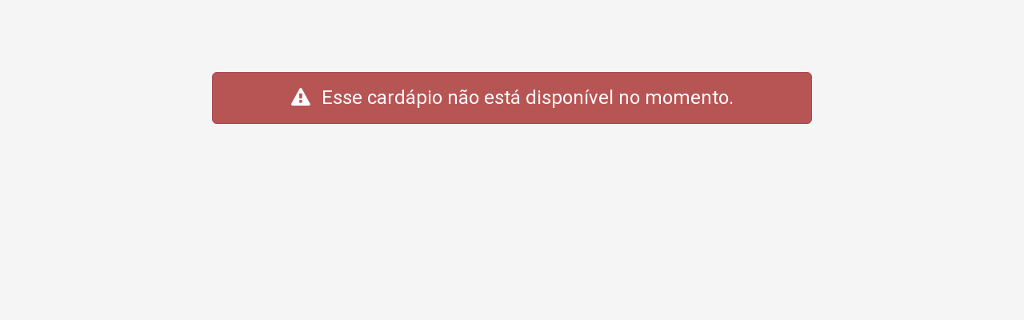

--- FILE ---
content_type: text/html; charset=UTF-8
request_url: https://cardapiando.com/cantinho-da-pizza-14
body_size: 2225
content:
<!DOCTYPE html>
<html lang="pt-br">
	<head>
		<meta charset="utf-8">
		<meta http-equiv="X-UA-Compatible" content="IE=edge">
		<meta name="viewport" content="width=device-width, initial-scale=1">

		<!-- CSRF Token -->
		<meta name="_token" content="44XRrMrDNntM8vVH0iR60iMB7OJMZc8IGVOH3Pzn">

		<!-- Facebook App Id -->
		<meta name="facebook-app-id" content="1776855459259651">

		<!-- Icons -->
		<link rel="apple-touch-icon" sizes="57x57" href="https://cardapiando.com/img/logo/apple-icon-57x57.png">
		<link rel="apple-touch-icon" sizes="60x60" href="https://cardapiando.com/img/logo/apple-icon-60x60.png">
		<link rel="apple-touch-icon" sizes="72x72" href="https://cardapiando.com/img/logo/apple-icon-72x72.png">
		<link rel="apple-touch-icon" sizes="76x76" href="https://cardapiando.com/img/logo/apple-icon-76x76.png">
		<link rel="apple-touch-icon" sizes="114x114" href="https://cardapiando.com/img/logo/apple-icon-114x114.png">
		<link rel="apple-touch-icon" sizes="120x120" href="https://cardapiando.com/img/logo/apple-icon-120x120.png">
		<link rel="apple-touch-icon" sizes="144x144" href="https://cardapiando.com/img/logo/apple-icon-144x144.png">
		<link rel="apple-touch-icon" sizes="152x152" href="https://cardapiando.com/img/logo/apple-icon-152x152.png">
		<link rel="apple-touch-icon" sizes="180x180" href="https://cardapiando.com/img/logo/apple-icon-180x180.png">
		<link rel="icon" type="image/png" sizes="192x192"  href="https://cardapiando.com/img/logo/android-icon-192x192.png">
		<link rel="icon" type="image/png" sizes="32x32" href="https://cardapiando.com/img/logo/favicon-32x32.png">
		<link rel="icon" type="image/png" sizes="96x96" href="https://cardapiando.com/img/logo/favicon-96x96.png">
		<link rel="icon" type="image/png" sizes="16x16" href="https://cardapiando.com/img/logo/favicon-16x16.png">
		<link rel="manifest" href="https://cardapiando.com/img/logo/manifest.json">
		<meta name="msapplication-TileColor" content="#ffffff">
		<meta name="msapplication-TileImage" content="https://cardapiando.com/img/logo/ms-icon-144x144.png">
		<meta name="theme-color" content="#ffffff">

		<!-- SEO -->
		<title>Cardápio Cantinho da Pizza Irapuru</title>
<meta name="description" content="Nós do cantinho da Pizza trabalhamos para atender nossos clientes da melhor forma, sempre buscando entregar um produto de qualidade, e o principal é que o pedido chegue quentinho até sua casa.
 Pizzas  e Esfihas.">
<link rel="canonical" href="https://cardapiando.com/cantinho-da-pizza-14"/>


		            <head prefix="og: http://ogp.me/ns# fb: http://ogp.me/ns/fb# restaurant: http://ogp.me/ns/restaurant#">
        <meta property="fb:app_id"                              content="1776855459259651" />
        <meta property="og:type"                                content="restaurant.restaurant" />
        <meta property="og:url"                                 content="https://cardapiando.com/cantinho-da-pizza-14" />
        <meta property="og:title"                               content="Cantinho da Pizza Irapuru" />
        <meta property="og:image"                               content="https://s3-sa-east-1.amazonaws.com/cardapiando/images/main/6121238a6197d.png" />
        <meta property="og:description"                         content="Nós do cantinho da Pizza trabalhamos para atender nossos clientes da melhor forma, sempre buscando entregar um produto de qualidade, e o principal é que o pedido chegue quentinho até sua casa.
 Pizzas  e Esfihas." />
        <meta property="restaurant:contact_info:street_address" content="Avenida Euclides Da Cunha , 925" />
        <meta property="restaurant:contact_info:locality"       content="Irapuru" />
        <meta property="restaurant:contact_info:region"         content="São Paulo" />
        <meta property="restaurant:contact_info:postal_code"    content="17880-000" />
        <meta property="restaurant:contact_info:country_name"   content="Brasil" />
        <!--<meta property="restaurant:contact_info:email"          content="brian&#064;example.com" />-->
        <!--<meta property="restaurant:contact_info:phone_number"   content="212-555-1234" />-->
        <meta property="restaurant:contact_info:website"        content="https://cardapiando.com/cantinho-da-pizza-14" />
        <!--<meta property="place:location:latitude"                content="37.484828" />-->
        <!--<meta property="place:location:longitude"               content="-122.148283" />-->


        <!-- makes the Google Knowledge to show this information -->
        <script type="application/ld+json">
            {
                "@context": "http://schema.org",
                "@type": "Restaurant",
                "@id": "https://cardapiando.com/cantinho-da-pizza-14",
                "name": "Cantinho da Pizza Irapuru",
                "image": "https://s3-sa-east-1.amazonaws.com/cardapiando/images/main/6121238a6197d.png",
                "address" :{
                    "@type": "PostalAddress",
                    "streetAddress": "Avenida Euclides Da Cunha ",
                    "addressLocality": "Irapuru",
                    "addressRegion": "São Paulo",
                    "postalCode": "17880-000",
                    "addressCountry": "Brasil"
                }
            }
        </script>
    
		<!-- CSS -->
		<link href="/build/css/main-e1b040bbf4.css" rel="stylesheet">
		
		<!-- Google Tag Manager -->
<script>(function(w,d,s,l,i){w[l]=w[l]||[];w[l].push({'gtm.start':
new Date().getTime(),event:'gtm.js'});var f=d.getElementsByTagName(s)[0],
j=d.createElement(s),dl=l!='dataLayer'?'&l='+l:'';j.async=true;j.src=
'https://www.googletagmanager.com/gtm.js?id='+i+dl;f.parentNode.insertBefore(j,f);
})(window,document,'script','dataLayer','GTM-P49QRWDS');</script>
<!-- End Google Tag Manager -->		<!--[if lt IE 9]>
		<script src="https://oss.maxcdn.com/html5shiv/3.7.2/html5shiv.min.js"></script>
		<script src="https://oss.maxcdn.com/respond/1.4.2/respond.min.js"></script>
		<![endif]-->
				<script src="https://browser.sentry-cdn.com/5.17.0/bundle.min.js" integrity="sha384-lowBFC6YTkvMIWPORr7+TERnCkZdo5ab00oH5NkFLeQUAmBTLGwJpFjF6djuxJ/5" crossorigin="anonymous">
</script>

<script>
    Sentry.init({ dsn: 'https://b50e1083df8941b39e4fce13fe354465@o410533.ingest.sentry.io/5284558' });
</script>	</head>
	<body>
		<!-- Google Tag Manager (noscript) -->
<noscript><iframe src="https://www.googletagmanager.com/ns.html?id=GTM-P49QRWDS"
height="0" width="0" style="display:none;visibility:hidden"></iframe></noscript>
<!-- End Google Tag Manager (noscript) -->
		        <div class="body-wrapper body-wrapper-navbar-fixed m-b-xl menu" style="padding-bottom: 40px">
        

                    <div class="container">
                <div class="row m-t-xl">
                    <div class="col-md-8 col-md-offset-2 text-center">
                        <div class="alert alert-danger m-t-xl fsize-14">
                            <i class="fa fa-warning"></i> &nbsp; Esse cardápio não está disponível no momento.
                        </div>
                        
                    </div>
                </div>
            </div>
            </div>

		<script src="/build/js/main-fe58695d2f.js"></script>
		    <script src="/build/js/site-861cf3d0b6.js"></script>
				<script type="text/javascript">window.$crisp=[];window.CRISP_WEBSITE_ID="f7a2fa7f-33a5-4af7-8920-a8ad9985e293";(function(){d=document;s=d.createElement("script");s.src="https://client.crisp.chat/l.js";s.async=1;d.getElementsByTagName("head")[0].appendChild(s);})();</script>

	<script defer src="https://static.cloudflareinsights.com/beacon.min.js/vcd15cbe7772f49c399c6a5babf22c1241717689176015" integrity="sha512-ZpsOmlRQV6y907TI0dKBHq9Md29nnaEIPlkf84rnaERnq6zvWvPUqr2ft8M1aS28oN72PdrCzSjY4U6VaAw1EQ==" data-cf-beacon='{"version":"2024.11.0","token":"5e7810c492eb4af5bc097f8a5fc019e1","r":1,"server_timing":{"name":{"cfCacheStatus":true,"cfEdge":true,"cfExtPri":true,"cfL4":true,"cfOrigin":true,"cfSpeedBrain":true},"location_startswith":null}}' crossorigin="anonymous"></script>
</body>
</html>

--- FILE ---
content_type: application/javascript
request_url: https://cardapiando.com/build/js/site-861cf3d0b6.js
body_size: 95521
content:
(function e(t,n,r){function s(o,u){if(!n[o]){if(!t[o]){var a=typeof require=="function"&&require;if(!u&&a)return a(o,!0);if(i)return i(o,!0);var f=new Error("Cannot find module '"+o+"'");throw f.code="MODULE_NOT_FOUND",f}var l=n[o]={exports:{}};t[o][0].call(l.exports,function(e){var n=t[o][1][e];return s(n?n:e)},l,l.exports,e,t,n,r)}return n[o].exports}var i=typeof require=="function"&&require;for(var o=0;o<r.length;o++)s(r[o]);return s})({1:[function(require,module,exports){

},{}],2:[function(require,module,exports){
// shim for using process in browser
var process = module.exports = {};

// cached from whatever global is present so that test runners that stub it
// don't break things.  But we need to wrap it in a try catch in case it is
// wrapped in strict mode code which doesn't define any globals.  It's inside a
// function because try/catches deoptimize in certain engines.

var cachedSetTimeout;
var cachedClearTimeout;

function defaultSetTimout() {
    throw new Error('setTimeout has not been defined');
}
function defaultClearTimeout () {
    throw new Error('clearTimeout has not been defined');
}
(function () {
    try {
        if (typeof setTimeout === 'function') {
            cachedSetTimeout = setTimeout;
        } else {
            cachedSetTimeout = defaultSetTimout;
        }
    } catch (e) {
        cachedSetTimeout = defaultSetTimout;
    }
    try {
        if (typeof clearTimeout === 'function') {
            cachedClearTimeout = clearTimeout;
        } else {
            cachedClearTimeout = defaultClearTimeout;
        }
    } catch (e) {
        cachedClearTimeout = defaultClearTimeout;
    }
} ())
function runTimeout(fun) {
    if (cachedSetTimeout === setTimeout) {
        //normal enviroments in sane situations
        return setTimeout(fun, 0);
    }
    // if setTimeout wasn't available but was latter defined
    if ((cachedSetTimeout === defaultSetTimout || !cachedSetTimeout) && setTimeout) {
        cachedSetTimeout = setTimeout;
        return setTimeout(fun, 0);
    }
    try {
        // when when somebody has screwed with setTimeout but no I.E. maddness
        return cachedSetTimeout(fun, 0);
    } catch(e){
        try {
            // When we are in I.E. but the script has been evaled so I.E. doesn't trust the global object when called normally
            return cachedSetTimeout.call(null, fun, 0);
        } catch(e){
            // same as above but when it's a version of I.E. that must have the global object for 'this', hopfully our context correct otherwise it will throw a global error
            return cachedSetTimeout.call(this, fun, 0);
        }
    }


}
function runClearTimeout(marker) {
    if (cachedClearTimeout === clearTimeout) {
        //normal enviroments in sane situations
        return clearTimeout(marker);
    }
    // if clearTimeout wasn't available but was latter defined
    if ((cachedClearTimeout === defaultClearTimeout || !cachedClearTimeout) && clearTimeout) {
        cachedClearTimeout = clearTimeout;
        return clearTimeout(marker);
    }
    try {
        // when when somebody has screwed with setTimeout but no I.E. maddness
        return cachedClearTimeout(marker);
    } catch (e){
        try {
            // When we are in I.E. but the script has been evaled so I.E. doesn't  trust the global object when called normally
            return cachedClearTimeout.call(null, marker);
        } catch (e){
            // same as above but when it's a version of I.E. that must have the global object for 'this', hopfully our context correct otherwise it will throw a global error.
            // Some versions of I.E. have different rules for clearTimeout vs setTimeout
            return cachedClearTimeout.call(this, marker);
        }
    }



}
var queue = [];
var draining = false;
var currentQueue;
var queueIndex = -1;

function cleanUpNextTick() {
    if (!draining || !currentQueue) {
        return;
    }
    draining = false;
    if (currentQueue.length) {
        queue = currentQueue.concat(queue);
    } else {
        queueIndex = -1;
    }
    if (queue.length) {
        drainQueue();
    }
}

function drainQueue() {
    if (draining) {
        return;
    }
    var timeout = runTimeout(cleanUpNextTick);
    draining = true;

    var len = queue.length;
    while(len) {
        currentQueue = queue;
        queue = [];
        while (++queueIndex < len) {
            if (currentQueue) {
                currentQueue[queueIndex].run();
            }
        }
        queueIndex = -1;
        len = queue.length;
    }
    currentQueue = null;
    draining = false;
    runClearTimeout(timeout);
}

process.nextTick = function (fun) {
    var args = new Array(arguments.length - 1);
    if (arguments.length > 1) {
        for (var i = 1; i < arguments.length; i++) {
            args[i - 1] = arguments[i];
        }
    }
    queue.push(new Item(fun, args));
    if (queue.length === 1 && !draining) {
        runTimeout(drainQueue);
    }
};

// v8 likes predictible objects
function Item(fun, array) {
    this.fun = fun;
    this.array = array;
}
Item.prototype.run = function () {
    this.fun.apply(null, this.array);
};
process.title = 'browser';
process.browser = true;
process.env = {};
process.argv = [];
process.version = ''; // empty string to avoid regexp issues
process.versions = {};

function noop() {}

process.on = noop;
process.addListener = noop;
process.once = noop;
process.off = noop;
process.removeListener = noop;
process.removeAllListeners = noop;
process.emit = noop;
process.prependListener = noop;
process.prependOnceListener = noop;

process.listeners = function (name) { return [] }

process.binding = function (name) {
    throw new Error('process.binding is not supported');
};

process.cwd = function () { return '/' };
process.chdir = function (dir) {
    throw new Error('process.chdir is not supported');
};
process.umask = function() { return 0; };

},{}],3:[function(require,module,exports){
var Vue // late bind
var map = Object.create(null)
var shimmed = false
var isBrowserify = false

/**
 * Determine compatibility and apply patch.
 *
 * @param {Function} vue
 * @param {Boolean} browserify
 */

exports.install = function (vue, browserify) {
  if (shimmed) return
  shimmed = true

  Vue = vue
  isBrowserify = browserify

  exports.compatible = !!Vue.internalDirectives
  if (!exports.compatible) {
    console.warn(
      '[HMR] vue-loader hot reload is only compatible with ' +
      'Vue.js 1.0.0+.'
    )
    return
  }

  // patch view directive
  patchView(Vue.internalDirectives.component)
  console.log('[HMR] Vue component hot reload shim applied.')
  // shim router-view if present
  var routerView = Vue.elementDirective('router-view')
  if (routerView) {
    patchView(routerView)
    console.log('[HMR] vue-router <router-view> hot reload shim applied.')
  }
}

/**
 * Shim the view directive (component or router-view).
 *
 * @param {Object} View
 */

function patchView (View) {
  var unbuild = View.unbuild
  View.unbuild = function (defer) {
    if (!this.hotUpdating) {
      var prevComponent = this.childVM && this.childVM.constructor
      removeView(prevComponent, this)
      // defer = true means we are transitioning to a new
      // Component. Register this new component to the list.
      if (defer) {
        addView(this.Component, this)
      }
    }
    // call original
    return unbuild.call(this, defer)
  }
}

/**
 * Add a component view to a Component's hot list
 *
 * @param {Function} Component
 * @param {Directive} view - view directive instance
 */

function addView (Component, view) {
  var id = Component && Component.options.hotID
  if (id) {
    if (!map[id]) {
      map[id] = {
        Component: Component,
        views: [],
        instances: []
      }
    }
    map[id].views.push(view)
  }
}

/**
 * Remove a component view from a Component's hot list
 *
 * @param {Function} Component
 * @param {Directive} view - view directive instance
 */

function removeView (Component, view) {
  var id = Component && Component.options.hotID
  if (id) {
    map[id].views.$remove(view)
  }
}

/**
 * Create a record for a hot module, which keeps track of its construcotr,
 * instnaces and views (component directives or router-views).
 *
 * @param {String} id
 * @param {Object} options
 */

exports.createRecord = function (id, options) {
  if (typeof options === 'function') {
    options = options.options
  }
  if (typeof options.el !== 'string' && typeof options.data !== 'object') {
    makeOptionsHot(id, options)
    map[id] = {
      Component: null,
      views: [],
      instances: []
    }
  }
}

/**
 * Make a Component options object hot.
 *
 * @param {String} id
 * @param {Object} options
 */

function makeOptionsHot (id, options) {
  options.hotID = id
  injectHook(options, 'created', function () {
    var record = map[id]
    if (!record.Component) {
      record.Component = this.constructor
    }
    record.instances.push(this)
  })
  injectHook(options, 'beforeDestroy', function () {
    map[id].instances.$remove(this)
  })
}

/**
 * Inject a hook to a hot reloadable component so that
 * we can keep track of it.
 *
 * @param {Object} options
 * @param {String} name
 * @param {Function} hook
 */

function injectHook (options, name, hook) {
  var existing = options[name]
  options[name] = existing
    ? Array.isArray(existing)
      ? existing.concat(hook)
      : [existing, hook]
    : [hook]
}

/**
 * Update a hot component.
 *
 * @param {String} id
 * @param {Object|null} newOptions
 * @param {String|null} newTemplate
 */

exports.update = function (id, newOptions, newTemplate) {
  var record = map[id]
  // force full-reload if an instance of the component is active but is not
  // managed by a view
  if (!record || (record.instances.length && !record.views.length)) {
    console.log('[HMR] Root or manually-mounted instance modified. Full reload may be required.')
    if (!isBrowserify) {
      window.location.reload()
    } else {
      // browserify-hmr somehow sends incomplete bundle if we reload here
      return
    }
  }
  if (!isBrowserify) {
    // browserify-hmr already logs this
    console.log('[HMR] Updating component: ' + format(id))
  }
  var Component = record.Component
  // update constructor
  if (newOptions) {
    // in case the user exports a constructor
    Component = record.Component = typeof newOptions === 'function'
      ? newOptions
      : Vue.extend(newOptions)
    makeOptionsHot(id, Component.options)
  }
  if (newTemplate) {
    Component.options.template = newTemplate
  }
  // handle recursive lookup
  if (Component.options.name) {
    Component.options.components[Component.options.name] = Component
  }
  // reset constructor cached linker
  Component.linker = null
  // reload all views
  record.views.forEach(function (view) {
    updateView(view, Component)
  })
  // flush devtools
  if (window.__VUE_DEVTOOLS_GLOBAL_HOOK__) {
    window.__VUE_DEVTOOLS_GLOBAL_HOOK__.emit('flush')
  }
}

/**
 * Update a component view instance
 *
 * @param {Directive} view
 * @param {Function} Component
 */

function updateView (view, Component) {
  if (!view._bound) {
    return
  }
  view.Component = Component
  view.hotUpdating = true
  // disable transitions
  view.vm._isCompiled = false
  // save state
  var state = extractState(view.childVM)
  // remount, make sure to disable keep-alive
  var keepAlive = view.keepAlive
  view.keepAlive = false
  view.mountComponent()
  view.keepAlive = keepAlive
  // restore state
  restoreState(view.childVM, state, true)
  // re-eanble transitions
  view.vm._isCompiled = true
  view.hotUpdating = false
}

/**
 * Extract state from a Vue instance.
 *
 * @param {Vue} vm
 * @return {Object}
 */

function extractState (vm) {
  return {
    cid: vm.constructor.cid,
    data: vm.$data,
    children: vm.$children.map(extractState)
  }
}

/**
 * Restore state to a reloaded Vue instance.
 *
 * @param {Vue} vm
 * @param {Object} state
 */

function restoreState (vm, state, isRoot) {
  var oldAsyncConfig
  if (isRoot) {
    // set Vue into sync mode during state rehydration
    oldAsyncConfig = Vue.config.async
    Vue.config.async = false
  }
  // actual restore
  if (isRoot || !vm._props) {
    vm.$data = state.data
  } else {
    Object.keys(state.data).forEach(function (key) {
      if (!vm._props[key]) {
        // for non-root, only restore non-props fields
        vm.$data[key] = state.data[key]
      }
    })
  }
  // verify child consistency
  var hasSameChildren = vm.$children.every(function (c, i) {
    return state.children[i] && state.children[i].cid === c.constructor.cid
  })
  if (hasSameChildren) {
    // rehydrate children
    vm.$children.forEach(function (c, i) {
      restoreState(c, state.children[i])
    })
  }
  if (isRoot) {
    Vue.config.async = oldAsyncConfig
  }
}

function format (id) {
  var match = id.match(/[^\/]+\.vue$/)
  return match ? match[0] : id
}

},{}],4:[function(require,module,exports){
/*!
 * Vue-Lazyload.js v1.2.6
 * (c) 2018 Awe <hilongjw@gmail.com>
 * Released under the MIT License.
 */
!function(t,e){"object"==typeof exports&&"undefined"!=typeof module?module.exports=e():"function"==typeof define&&define.amd?define(e):t.VueLazyload=e()}(this,function(){"use strict";function t(t){return t.constructor&&"function"==typeof t.constructor.isBuffer&&t.constructor.isBuffer(t)}function e(t){t=t||{};var e=arguments.length,i=0;if(1===e)return t;for(;++i<e;){var o=arguments[i];g(t)&&(t=o),r(o)&&n(t,o)}return t}function n(t,n){m(t,n);for(var o in n)if("__proto__"!==o&&i(n,o)){var a=n[o];r(a)?("undefined"===L(t[o])&&"function"===L(a)&&(t[o]=a),t[o]=e(t[o]||{},a)):t[o]=a}return t}function r(t){return"object"===L(t)||"function"===L(t)}function i(t,e){return Object.prototype.hasOwnProperty.call(t,e)}function o(t,e){if(t.length){var n=t.indexOf(e);return n>-1?t.splice(n,1):void 0}}function a(t,e){for(var n=!1,r=0,i=t.length;r<i;r++)if(e(t[r])){n=!0;break}return n}function s(t,e){if("IMG"===t.tagName&&t.getAttribute("data-srcset")){var n=t.getAttribute("data-srcset"),r=[],i=t.parentNode,o=i.offsetWidth*e,a=void 0,s=void 0,u=void 0;n=n.trim().split(","),n.map(function(t){t=t.trim(),a=t.lastIndexOf(" "),-1===a?(s=t,u=999998):(s=t.substr(0,a),u=parseInt(t.substr(a+1,t.length-a-2),10)),r.push([u,s])}),r.sort(function(t,e){if(t[0]<e[0])return-1;if(t[0]>e[0])return 1;if(t[0]===e[0]){if(-1!==e[1].indexOf(".webp",e[1].length-5))return 1;if(-1!==t[1].indexOf(".webp",t[1].length-5))return-1}return 0});for(var l="",d=void 0,c=r.length,h=0;h<c;h++)if(d=r[h],d[0]>=o){l=d[1];break}return l}}function u(t,e){for(var n=void 0,r=0,i=t.length;r<i;r++)if(e(t[r])){n=t[r];break}return n}function l(){if(!E)return!1;var t=!0,e=document;try{var n=e.createElement("object");n.type="image/webp",n.style.visibility="hidden",n.innerHTML="!",e.body.appendChild(n),t=!n.offsetWidth,e.body.removeChild(n)}catch(e){t=!1}return t}function d(t,e){var n=null,r=0;return function(){if(!n){var i=Date.now()-r,o=this,a=arguments,s=function(){r=Date.now(),n=!1,t.apply(o,a)};i>=e?s():n=setTimeout(s,e)}}}function c(t){return null!==t&&"object"===(void 0===t?"undefined":p(t))}function h(t){if(!(t instanceof Object))return[];if(Object.keys)return Object.keys(t);var e=[];for(var n in t)t.hasOwnProperty(n)&&e.push(n);return e}function f(t){for(var e=t.length,n=[],r=0;r<e;r++)n.push(t[r]);return n}function v(){}var p="function"==typeof Symbol&&"symbol"==typeof Symbol.iterator?function(t){return typeof t}:function(t){return t&&"function"==typeof Symbol&&t.constructor===Symbol&&t!==Symbol.prototype?"symbol":typeof t},b=function(t,e){if(!(t instanceof e))throw new TypeError("Cannot call a class as a function")},y=function(){function t(t,e){for(var n=0;n<e.length;n++){var r=e[n];r.enumerable=r.enumerable||!1,r.configurable=!0,"value"in r&&(r.writable=!0),Object.defineProperty(t,r.key,r)}}return function(e,n,r){return n&&t(e.prototype,n),r&&t(e,r),e}}(),g=function(t){return null==t||"function"!=typeof t&&"object"!==(void 0===t?"undefined":p(t))},m=function(t,e){if(null===t||void 0===t)throw new TypeError("expected first argument to be an object.");if(void 0===e||"undefined"==typeof Symbol)return t;if("function"!=typeof Object.getOwnPropertySymbols)return t;for(var n=Object.prototype.propertyIsEnumerable,r=Object(t),i=arguments.length,o=0;++o<i;)for(var a=Object(arguments[o]),s=Object.getOwnPropertySymbols(a),u=0;u<s.length;u++){var l=s[u];n.call(a,l)&&(r[l]=a[l])}return r},w=Object.prototype.toString,L=function(e){var n=void 0===e?"undefined":p(e);return"undefined"===n?"undefined":null===e?"null":!0===e||!1===e||e instanceof Boolean?"boolean":"string"===n||e instanceof String?"string":"number"===n||e instanceof Number?"number":"function"===n||e instanceof Function?void 0!==e.constructor.name&&"Generator"===e.constructor.name.slice(0,9)?"generatorfunction":"function":void 0!==Array.isArray&&Array.isArray(e)?"array":e instanceof RegExp?"regexp":e instanceof Date?"date":(n=w.call(e),"[object RegExp]"===n?"regexp":"[object Date]"===n?"date":"[object Arguments]"===n?"arguments":"[object Error]"===n?"error":"[object Promise]"===n?"promise":t(e)?"buffer":"[object Set]"===n?"set":"[object WeakSet]"===n?"weakset":"[object Map]"===n?"map":"[object WeakMap]"===n?"weakmap":"[object Symbol]"===n?"symbol":"[object Map Iterator]"===n?"mapiterator":"[object Set Iterator]"===n?"setiterator":"[object String Iterator]"===n?"stringiterator":"[object Array Iterator]"===n?"arrayiterator":"[object Int8Array]"===n?"int8array":"[object Uint8Array]"===n?"uint8array":"[object Uint8ClampedArray]"===n?"uint8clampedarray":"[object Int16Array]"===n?"int16array":"[object Uint16Array]"===n?"uint16array":"[object Int32Array]"===n?"int32array":"[object Uint32Array]"===n?"uint32array":"[object Float32Array]"===n?"float32array":"[object Float64Array]"===n?"float64array":"object")},_=e,E="undefined"!=typeof window,A=E&&"IntersectionObserver"in window,k={event:"event",observer:"observer"},z=function(){function t(t,e){e=e||{bubbles:!1,cancelable:!1,detail:void 0};var n=document.createEvent("CustomEvent");return n.initCustomEvent(t,e.bubbles,e.cancelable,e.detail),n}if(E)return"function"==typeof window.CustomEvent?window.CustomEvent:(t.prototype=window.Event.prototype,t)}(),j=function(){var t=arguments.length>0&&void 0!==arguments[0]?arguments[0]:1;return E?window.devicePixelRatio||t:t},T=function(){if(E){var t=!1;try{var e=Object.defineProperty({},"passive",{get:function(){t=!0}});window.addEventListener("test",null,e)}catch(t){}return t}}(),S={on:function(t,e,n){var r=arguments.length>3&&void 0!==arguments[3]&&arguments[3];T?t.addEventListener(e,n,{capture:r,passive:!0}):t.addEventListener(e,n,r)},off:function(t,e,n){var r=arguments.length>3&&void 0!==arguments[3]&&arguments[3];t.removeEventListener(e,n,r)}},I=function(t,e,n){var r=new Image;r.src=t.src,r.onload=function(){e({naturalHeight:r.naturalHeight,naturalWidth:r.naturalWidth,src:r.src})},r.onerror=function(t){n(t)}},O=function(t,e){return"undefined"!=typeof getComputedStyle?getComputedStyle(t,null).getPropertyValue(e):t.style[e]},$=function(t){return O(t,"overflow")+O(t,"overflow-y")+O(t,"overflow-x")},x=function(t){if(E){if(!(t instanceof HTMLElement))return window;for(var e=t;e&&e!==document.body&&e!==document.documentElement&&e.parentNode;){if(/(scroll|auto)/.test($(e)))return e;e=e.parentNode}return window}},H={},Q=function(){function t(e){var n=e.el,r=e.src,i=e.error,o=e.loading,a=e.bindType,s=e.$parent,u=e.options,l=e.elRenderer;b(this,t),this.el=n,this.src=r,this.error=i,this.loading=o,this.bindType=a,this.attempt=0,this.naturalHeight=0,this.naturalWidth=0,this.options=u,this.rect=null,this.$parent=s,this.elRenderer=l,this.performanceData={init:Date.now(),loadStart:0,loadEnd:0},this.filter(),this.initState(),this.render("loading",!1)}return y(t,[{key:"initState",value:function(){"dataset"in this.el?this.el.dataset.src=this.src:this.el.setAttribute("data-src",this.src),this.state={error:!1,loaded:!1,rendered:!1}}},{key:"record",value:function(t){this.performanceData[t]=Date.now()}},{key:"update",value:function(t){var e=t.src,n=t.loading,r=t.error,i=this.src;this.src=e,this.loading=n,this.error=r,this.filter(),i!==this.src&&(this.attempt=0,this.initState())}},{key:"getRect",value:function(){this.rect=this.el.getBoundingClientRect()}},{key:"checkInView",value:function(){return this.getRect(),this.rect.top<window.innerHeight*this.options.preLoad&&this.rect.bottom>this.options.preLoadTop&&this.rect.left<window.innerWidth*this.options.preLoad&&this.rect.right>0}},{key:"filter",value:function(){var t=this;h(this.options.filter).map(function(e){t.options.filter[e](t,t.options)})}},{key:"renderLoading",value:function(t){var e=this;I({src:this.loading},function(n){e.render("loading",!1),t()},function(){t(),e.options.silent||console.warn("VueLazyload log: load failed with loading image("+e.loading+")")})}},{key:"load",value:function(){var t=this,e=arguments.length>0&&void 0!==arguments[0]?arguments[0]:v;return this.attempt>this.options.attempt-1&&this.state.error?(this.options.silent||console.log("VueLazyload log: "+this.src+" tried too more than "+this.options.attempt+" times"),void e()):this.state.loaded||H[this.src]?(this.state.loaded=!0,e(),this.render("loaded",!0)):void this.renderLoading(function(){t.attempt++,t.record("loadStart"),I({src:t.src},function(n){t.naturalHeight=n.naturalHeight,t.naturalWidth=n.naturalWidth,t.state.loaded=!0,t.state.error=!1,t.record("loadEnd"),t.render("loaded",!1),H[t.src]=1,e()},function(e){!t.options.silent&&console.error(e),t.state.error=!0,t.state.loaded=!1,t.render("error",!1)})})}},{key:"render",value:function(t,e){this.elRenderer(this,t,e)}},{key:"performance",value:function(){var t="loading",e=0;return this.state.loaded&&(t="loaded",e=(this.performanceData.loadEnd-this.performanceData.loadStart)/1e3),this.state.error&&(t="error"),{src:this.src,state:t,time:e}}},{key:"destroy",value:function(){this.el=null,this.src=null,this.error=null,this.loading=null,this.bindType=null,this.attempt=0}}]),t}(),C="[data-uri]",R=["scroll","wheel","mousewheel","resize","animationend","transitionend","touchmove"],W={rootMargin:"0px",threshold:0},B=function(t){return function(){function e(t){var n=t.preLoad,r=t.error,i=t.throttleWait,o=t.preLoadTop,a=t.dispatchEvent,s=t.loading,u=t.attempt,c=t.silent,h=void 0===c||c,f=t.scale,v=t.listenEvents,p=(t.hasbind,t.filter),y=t.adapter,g=t.observer,m=t.observerOptions;b(this,e),this.version="1.2.6",this.mode=k.event,this.ListenerQueue=[],this.TargetIndex=0,this.TargetQueue=[],this.options={silent:h,dispatchEvent:!!a,throttleWait:i||200,preLoad:n||1.3,preLoadTop:o||0,error:r||C,loading:s||C,attempt:u||3,scale:f||j(f),ListenEvents:v||R,hasbind:!1,supportWebp:l(),filter:p||{},adapter:y||{},observer:!!g,observerOptions:m||W},this._initEvent(),this.lazyLoadHandler=d(this._lazyLoadHandler.bind(this),this.options.throttleWait),this.setMode(this.options.observer?k.observer:k.event)}return y(e,[{key:"config",value:function(){var t=arguments.length>0&&void 0!==arguments[0]?arguments[0]:{};_(this.options,t)}},{key:"performance",value:function(){var t=[];return this.ListenerQueue.map(function(e){t.push(e.performance())}),t}},{key:"addLazyBox",value:function(t){this.ListenerQueue.push(t),E&&(this._addListenerTarget(window),this._observer&&this._observer.observe(t.el),t.$el&&t.$el.parentNode&&this._addListenerTarget(t.$el.parentNode))}},{key:"add",value:function(e,n,r){var i=this;if(a(this.ListenerQueue,function(t){return t.el===e}))return this.update(e,n),t.nextTick(this.lazyLoadHandler);var o=this._valueFormatter(n.value),u=o.src,l=o.loading,d=o.error;t.nextTick(function(){u=s(e,i.options.scale)||u,i._observer&&i._observer.observe(e);var o=Object.keys(n.modifiers)[0],a=void 0;o&&(a=r.context.$refs[o],a=a?a.$el||a:document.getElementById(o)),a||(a=x(e));var c=new Q({bindType:n.arg,$parent:a,el:e,loading:l,error:d,src:u,elRenderer:i._elRenderer.bind(i),options:i.options});i.ListenerQueue.push(c),E&&(i._addListenerTarget(window),i._addListenerTarget(a)),i.lazyLoadHandler(),t.nextTick(function(){return i.lazyLoadHandler()})})}},{key:"update",value:function(e,n){var r=this,i=this._valueFormatter(n.value),o=i.src,a=i.loading,l=i.error;o=s(e,this.options.scale)||o;var d=u(this.ListenerQueue,function(t){return t.el===e});d&&d.update({src:o,loading:a,error:l}),this._observer&&(this._observer.unobserve(e),this._observer.observe(e)),this.lazyLoadHandler(),t.nextTick(function(){return r.lazyLoadHandler()})}},{key:"remove",value:function(t){if(t){this._observer&&this._observer.unobserve(t);var e=u(this.ListenerQueue,function(e){return e.el===t});e&&(this._removeListenerTarget(e.$parent),this._removeListenerTarget(window),o(this.ListenerQueue,e)&&e.destroy())}}},{key:"removeComponent",value:function(t){t&&(o(this.ListenerQueue,t),this._observer&&this._observer.unobserve(t.el),t.$parent&&t.$el.parentNode&&this._removeListenerTarget(t.$el.parentNode),this._removeListenerTarget(window))}},{key:"setMode",value:function(t){var e=this;A||t!==k.observer||(t=k.event),this.mode=t,t===k.event?(this._observer&&(this.ListenerQueue.forEach(function(t){e._observer.unobserve(t.el)}),this._observer=null),this.TargetQueue.forEach(function(t){e._initListen(t.el,!0)})):(this.TargetQueue.forEach(function(t){e._initListen(t.el,!1)}),this._initIntersectionObserver())}},{key:"_addListenerTarget",value:function(t){if(t){var e=u(this.TargetQueue,function(e){return e.el===t});return e?e.childrenCount++:(e={el:t,id:++this.TargetIndex,childrenCount:1,listened:!0},this.mode===k.event&&this._initListen(e.el,!0),this.TargetQueue.push(e)),this.TargetIndex}}},{key:"_removeListenerTarget",value:function(t){var e=this;this.TargetQueue.forEach(function(n,r){n.el===t&&(--n.childrenCount||(e._initListen(n.el,!1),e.TargetQueue.splice(r,1),n=null))})}},{key:"_initListen",value:function(t,e){var n=this;this.options.ListenEvents.forEach(function(r){return S[e?"on":"off"](t,r,n.lazyLoadHandler)})}},{key:"_initEvent",value:function(){var t=this;this.Event={listeners:{loading:[],loaded:[],error:[]}},this.$on=function(e,n){t.Event.listeners[e]||(t.Event.listeners[e]=[]),t.Event.listeners[e].push(n)},this.$once=function(e,n){function r(){i.$off(e,r),n.apply(i,arguments)}var i=t;t.$on(e,r)},this.$off=function(e,n){if(!n){if(!t.Event.listeners[e])return;return void(t.Event.listeners[e].length=0)}o(t.Event.listeners[e],n)},this.$emit=function(e,n,r){t.Event.listeners[e]&&t.Event.listeners[e].forEach(function(t){return t(n,r)})}}},{key:"_lazyLoadHandler",value:function(){var t=this,e=[];this.ListenerQueue.forEach(function(t,n){if(!t.state.error&&t.state.loaded)return e.push(t);t.checkInView()&&t.load()}),e.forEach(function(e){return o(t.ListenerQueue,e)})}},{key:"_initIntersectionObserver",value:function(){var t=this;A&&(this._observer=new IntersectionObserver(this._observerHandler.bind(this),this.options.observerOptions),this.ListenerQueue.length&&this.ListenerQueue.forEach(function(e){t._observer.observe(e.el)}))}},{key:"_observerHandler",value:function(t,e){var n=this;t.forEach(function(t){t.isIntersecting&&n.ListenerQueue.forEach(function(e){if(e.el===t.target){if(e.state.loaded)return n._observer.unobserve(e.el);e.load()}})})}},{key:"_elRenderer",value:function(t,e,n){if(t.el){var r=t.el,i=t.bindType,o=void 0;switch(e){case"loading":o=t.loading;break;case"error":o=t.error;break;default:o=t.src}if(i?r.style[i]='url("'+o+'")':r.getAttribute("src")!==o&&r.setAttribute("src",o),r.setAttribute("lazy",e),this.$emit(e,t,n),this.options.adapter[e]&&this.options.adapter[e](t,this.options),this.options.dispatchEvent){var a=new z(e,{detail:t});r.dispatchEvent(a)}}}},{key:"_valueFormatter",value:function(t){var e=t,n=this.options.loading,r=this.options.error;return c(t)&&(t.src||this.options.silent||console.error("Vue Lazyload warning: miss src with "+t),e=t.src,n=t.loading||this.options.loading,r=t.error||this.options.error),{src:e,loading:n,error:r}}}]),e}()},D=function(t){return{props:{tag:{type:String,default:"div"}},render:function(t){return!1===this.show?t(this.tag):t(this.tag,null,this.$slots.default)},data:function(){return{el:null,state:{loaded:!1},rect:{},show:!1}},mounted:function(){this.el=this.$el,t.addLazyBox(this),t.lazyLoadHandler()},beforeDestroy:function(){t.removeComponent(this)},methods:{getRect:function(){this.rect=this.$el.getBoundingClientRect()},checkInView:function(){return this.getRect(),E&&this.rect.top<window.innerHeight*t.options.preLoad&&this.rect.bottom>0&&this.rect.left<window.innerWidth*t.options.preLoad&&this.rect.right>0},load:function(){this.show=!0,this.state.loaded=!0,this.$emit("show",this)}}}},V=function(){function t(e){var n=e.lazy;b(this,t),this.lazy=n,n.lazyContainerMananger=this,this._queue=[]}return y(t,[{key:"bind",value:function(t,e,n){var r=new N({el:t,binding:e,vnode:n,lazy:this.lazy});this._queue.push(r)}},{key:"update",value:function(t,e,n){var r=u(this._queue,function(e){return e.el===t});r&&r.update({el:t,binding:e,vnode:n})}},{key:"unbind",value:function(t,e,n){var r=u(this._queue,function(e){return e.el===t});r&&(r.clear(),o(this._queue,r))}}]),t}(),M={selector:"img"},N=function(){function t(e){var n=e.el,r=e.binding,i=e.vnode,o=e.lazy;b(this,t),this.el=null,this.vnode=i,this.binding=r,this.options={},this.lazy=o,this._queue=[],this.update({el:n,binding:r})}return y(t,[{key:"update",value:function(t){var e=this,n=t.el,r=t.binding;this.el=n,this.options=_({},M,r.value),this.getImgs().forEach(function(t){e.lazy.add(t,_({},e.binding,{value:{src:"dataset"in t?t.dataset.src:t.getAttribute("data-src"),error:"dataset"in t?t.dataset.error:t.getAttribute("data-error"),loading:"dataset"in t?t.dataset.loading:t.getAttribute("data-loading")}}),e.vnode)})}},{key:"getImgs",value:function(){return f(this.el.querySelectorAll(this.options.selector))}},{key:"clear",value:function(){var t=this;this.getImgs().forEach(function(e){return t.lazy.remove(e)}),this.vnode=null,this.binding=null,this.lazy=null}}]),t}(),P=function(t){return{props:{src:[String,Object],tag:{type:String,default:"img"}},render:function(t){return t(this.tag,{attrs:{src:this.renderSrc}},this.$slots.default)},data:function(){return{el:null,options:{src:"",error:"",loading:"",attempt:t.options.attempt},state:{loaded:!1,error:!1,attempt:0},rect:{},renderSrc:""}},watch:{src:function(){this.init(),t.addLazyBox(this),t.lazyLoadHandler()}},created:function(){this.init(),this.renderSrc=this.options.loading},mounted:function(){this.el=this.$el,t.addLazyBox(this),t.lazyLoadHandler()},beforeDestroy:function(){t.removeComponent(this)},methods:{init:function(){var e=t._valueFormatter(this.src),n=e.src,r=e.loading,i=e.error;this.state.loaded=!1,this.options.src=n,this.options.error=i,this.options.loading=r,this.renderSrc=this.options.loading},getRect:function(){this.rect=this.$el.getBoundingClientRect()},checkInView:function(){return this.getRect(),E&&this.rect.top<window.innerHeight*t.options.preLoad&&this.rect.bottom>0&&this.rect.left<window.innerWidth*t.options.preLoad&&this.rect.right>0},load:function(){var e=this,n=arguments.length>0&&void 0!==arguments[0]?arguments[0]:v;if(this.state.attempt>this.options.attempt-1&&this.state.error)return t.options.silent||console.log("VueLazyload log: "+this.options.src+" tried too more than "+this.options.attempt+" times"),void n();var r=this.options.src;I({src:r},function(t){var n=t.src;e.renderSrc=n,e.state.loaded=!0},function(t){e.state.attempt++,e.renderSrc=e.options.error,e.state.error=!0})}}}};return{install:function(t){var e=arguments.length>1&&void 0!==arguments[1]?arguments[1]:{},n=B(t),r=new n(e),i=new V({lazy:r}),o="2"===t.version.split(".")[0];t.prototype.$Lazyload=r,e.lazyComponent&&t.component("lazy-component",D(r)),e.lazyImage&&t.component("lazy-image",P(r)),o?(t.directive("lazy",{bind:r.add.bind(r),update:r.update.bind(r),componentUpdated:r.lazyLoadHandler.bind(r),unbind:r.remove.bind(r)}),t.directive("lazy-container",{bind:i.bind.bind(i),update:i.update.bind(i),unbind:i.unbind.bind(i)})):(t.directive("lazy",{bind:r.lazyLoadHandler.bind(r),update:function(t,e){_(this.vm.$refs,this.vm.$els),r.add(this.el,{modifiers:this.modifiers||{},arg:this.arg,value:t,oldValue:e},{context:this.vm})},unbind:function(){r.remove(this.el)}}),t.directive("lazy-container",{update:function(t,e){i.update(this.el,{modifiers:this.modifiers||{},arg:this.arg,value:t,oldValue:e},{context:this.vm})},unbind:function(){i.unbind(this.el)}}))}}});

},{}],5:[function(require,module,exports){
/*!
 * vue-resource v1.3.5
 * https://github.com/pagekit/vue-resource
 * Released under the MIT License.
 */

'use strict';

/**
 * Promises/A+ polyfill v1.1.4 (https://github.com/bramstein/promis)
 */

var RESOLVED = 0;
var REJECTED = 1;
var PENDING  = 2;

function Promise$1(executor) {

    this.state = PENDING;
    this.value = undefined;
    this.deferred = [];

    var promise = this;

    try {
        executor(function (x) {
            promise.resolve(x);
        }, function (r) {
            promise.reject(r);
        });
    } catch (e) {
        promise.reject(e);
    }
}

Promise$1.reject = function (r) {
    return new Promise$1(function (resolve, reject) {
        reject(r);
    });
};

Promise$1.resolve = function (x) {
    return new Promise$1(function (resolve, reject) {
        resolve(x);
    });
};

Promise$1.all = function all(iterable) {
    return new Promise$1(function (resolve, reject) {
        var count = 0, result = [];

        if (iterable.length === 0) {
            resolve(result);
        }

        function resolver(i) {
            return function (x) {
                result[i] = x;
                count += 1;

                if (count === iterable.length) {
                    resolve(result);
                }
            };
        }

        for (var i = 0; i < iterable.length; i += 1) {
            Promise$1.resolve(iterable[i]).then(resolver(i), reject);
        }
    });
};

Promise$1.race = function race(iterable) {
    return new Promise$1(function (resolve, reject) {
        for (var i = 0; i < iterable.length; i += 1) {
            Promise$1.resolve(iterable[i]).then(resolve, reject);
        }
    });
};

var p$1 = Promise$1.prototype;

p$1.resolve = function resolve(x) {
    var promise = this;

    if (promise.state === PENDING) {
        if (x === promise) {
            throw new TypeError('Promise settled with itself.');
        }

        var called = false;

        try {
            var then = x && x['then'];

            if (x !== null && typeof x === 'object' && typeof then === 'function') {
                then.call(x, function (x) {
                    if (!called) {
                        promise.resolve(x);
                    }
                    called = true;

                }, function (r) {
                    if (!called) {
                        promise.reject(r);
                    }
                    called = true;
                });
                return;
            }
        } catch (e) {
            if (!called) {
                promise.reject(e);
            }
            return;
        }

        promise.state = RESOLVED;
        promise.value = x;
        promise.notify();
    }
};

p$1.reject = function reject(reason) {
    var promise = this;

    if (promise.state === PENDING) {
        if (reason === promise) {
            throw new TypeError('Promise settled with itself.');
        }

        promise.state = REJECTED;
        promise.value = reason;
        promise.notify();
    }
};

p$1.notify = function notify() {
    var promise = this;

    nextTick(function () {
        if (promise.state !== PENDING) {
            while (promise.deferred.length) {
                var deferred = promise.deferred.shift(),
                    onResolved = deferred[0],
                    onRejected = deferred[1],
                    resolve = deferred[2],
                    reject = deferred[3];

                try {
                    if (promise.state === RESOLVED) {
                        if (typeof onResolved === 'function') {
                            resolve(onResolved.call(undefined, promise.value));
                        } else {
                            resolve(promise.value);
                        }
                    } else if (promise.state === REJECTED) {
                        if (typeof onRejected === 'function') {
                            resolve(onRejected.call(undefined, promise.value));
                        } else {
                            reject(promise.value);
                        }
                    }
                } catch (e) {
                    reject(e);
                }
            }
        }
    });
};

p$1.then = function then(onResolved, onRejected) {
    var promise = this;

    return new Promise$1(function (resolve, reject) {
        promise.deferred.push([onResolved, onRejected, resolve, reject]);
        promise.notify();
    });
};

p$1.catch = function (onRejected) {
    return this.then(undefined, onRejected);
};

/**
 * Promise adapter.
 */

if (typeof Promise === 'undefined') {
    window.Promise = Promise$1;
}

function PromiseObj(executor, context) {

    if (executor instanceof Promise) {
        this.promise = executor;
    } else {
        this.promise = new Promise(executor.bind(context));
    }

    this.context = context;
}

PromiseObj.all = function (iterable, context) {
    return new PromiseObj(Promise.all(iterable), context);
};

PromiseObj.resolve = function (value, context) {
    return new PromiseObj(Promise.resolve(value), context);
};

PromiseObj.reject = function (reason, context) {
    return new PromiseObj(Promise.reject(reason), context);
};

PromiseObj.race = function (iterable, context) {
    return new PromiseObj(Promise.race(iterable), context);
};

var p = PromiseObj.prototype;

p.bind = function (context) {
    this.context = context;
    return this;
};

p.then = function (fulfilled, rejected) {

    if (fulfilled && fulfilled.bind && this.context) {
        fulfilled = fulfilled.bind(this.context);
    }

    if (rejected && rejected.bind && this.context) {
        rejected = rejected.bind(this.context);
    }

    return new PromiseObj(this.promise.then(fulfilled, rejected), this.context);
};

p.catch = function (rejected) {

    if (rejected && rejected.bind && this.context) {
        rejected = rejected.bind(this.context);
    }

    return new PromiseObj(this.promise.catch(rejected), this.context);
};

p.finally = function (callback) {

    return this.then(function (value) {
            callback.call(this);
            return value;
        }, function (reason) {
            callback.call(this);
            return Promise.reject(reason);
        }
    );
};

/**
 * Utility functions.
 */

var ref = {};
var hasOwnProperty = ref.hasOwnProperty;

var ref$1 = [];
var slice = ref$1.slice;
var debug = false;
var ntick;

var inBrowser = typeof window !== 'undefined';

function Util (ref) {
    var config = ref.config;
    var nextTick = ref.nextTick;

    ntick = nextTick;
    debug = config.debug || !config.silent;
}

function warn(msg) {
    if (typeof console !== 'undefined' && debug) {
        console.warn('[VueResource warn]: ' + msg);
    }
}

function error(msg) {
    if (typeof console !== 'undefined') {
        console.error(msg);
    }
}

function nextTick(cb, ctx) {
    return ntick(cb, ctx);
}

function trim(str) {
    return str ? str.replace(/^\s*|\s*$/g, '') : '';
}

function trimEnd(str, chars) {

    if (str && chars === undefined) {
        return str.replace(/\s+$/, '');
    }

    if (!str || !chars) {
        return str;
    }

    return str.replace(new RegExp(("[" + chars + "]+$")), '');
}

function toLower(str) {
    return str ? str.toLowerCase() : '';
}

function toUpper(str) {
    return str ? str.toUpperCase() : '';
}

var isArray = Array.isArray;

function isString(val) {
    return typeof val === 'string';
}



function isFunction(val) {
    return typeof val === 'function';
}

function isObject(obj) {
    return obj !== null && typeof obj === 'object';
}

function isPlainObject(obj) {
    return isObject(obj) && Object.getPrototypeOf(obj) == Object.prototype;
}

function isBlob(obj) {
    return typeof Blob !== 'undefined' && obj instanceof Blob;
}

function isFormData(obj) {
    return typeof FormData !== 'undefined' && obj instanceof FormData;
}

function when(value, fulfilled, rejected) {

    var promise = PromiseObj.resolve(value);

    if (arguments.length < 2) {
        return promise;
    }

    return promise.then(fulfilled, rejected);
}

function options(fn, obj, opts) {

    opts = opts || {};

    if (isFunction(opts)) {
        opts = opts.call(obj);
    }

    return merge(fn.bind({$vm: obj, $options: opts}), fn, {$options: opts});
}

function each(obj, iterator) {

    var i, key;

    if (isArray(obj)) {
        for (i = 0; i < obj.length; i++) {
            iterator.call(obj[i], obj[i], i);
        }
    } else if (isObject(obj)) {
        for (key in obj) {
            if (hasOwnProperty.call(obj, key)) {
                iterator.call(obj[key], obj[key], key);
            }
        }
    }

    return obj;
}

var assign = Object.assign || _assign;

function merge(target) {

    var args = slice.call(arguments, 1);

    args.forEach(function (source) {
        _merge(target, source, true);
    });

    return target;
}

function defaults(target) {

    var args = slice.call(arguments, 1);

    args.forEach(function (source) {

        for (var key in source) {
            if (target[key] === undefined) {
                target[key] = source[key];
            }
        }

    });

    return target;
}

function _assign(target) {

    var args = slice.call(arguments, 1);

    args.forEach(function (source) {
        _merge(target, source);
    });

    return target;
}

function _merge(target, source, deep) {
    for (var key in source) {
        if (deep && (isPlainObject(source[key]) || isArray(source[key]))) {
            if (isPlainObject(source[key]) && !isPlainObject(target[key])) {
                target[key] = {};
            }
            if (isArray(source[key]) && !isArray(target[key])) {
                target[key] = [];
            }
            _merge(target[key], source[key], deep);
        } else if (source[key] !== undefined) {
            target[key] = source[key];
        }
    }
}

/**
 * Root Prefix Transform.
 */

function root (options$$1, next) {

    var url = next(options$$1);

    if (isString(options$$1.root) && !/^(https?:)?\//.test(url)) {
        url = trimEnd(options$$1.root, '/') + '/' + url;
    }

    return url;
}

/**
 * Query Parameter Transform.
 */

function query (options$$1, next) {

    var urlParams = Object.keys(Url.options.params), query = {}, url = next(options$$1);

    each(options$$1.params, function (value, key) {
        if (urlParams.indexOf(key) === -1) {
            query[key] = value;
        }
    });

    query = Url.params(query);

    if (query) {
        url += (url.indexOf('?') == -1 ? '?' : '&') + query;
    }

    return url;
}

/**
 * URL Template v2.0.6 (https://github.com/bramstein/url-template)
 */

function expand(url, params, variables) {

    var tmpl = parse(url), expanded = tmpl.expand(params);

    if (variables) {
        variables.push.apply(variables, tmpl.vars);
    }

    return expanded;
}

function parse(template) {

    var operators = ['+', '#', '.', '/', ';', '?', '&'], variables = [];

    return {
        vars: variables,
        expand: function expand(context) {
            return template.replace(/\{([^\{\}]+)\}|([^\{\}]+)/g, function (_, expression, literal) {
                if (expression) {

                    var operator = null, values = [];

                    if (operators.indexOf(expression.charAt(0)) !== -1) {
                        operator = expression.charAt(0);
                        expression = expression.substr(1);
                    }

                    expression.split(/,/g).forEach(function (variable) {
                        var tmp = /([^:\*]*)(?::(\d+)|(\*))?/.exec(variable);
                        values.push.apply(values, getValues(context, operator, tmp[1], tmp[2] || tmp[3]));
                        variables.push(tmp[1]);
                    });

                    if (operator && operator !== '+') {

                        var separator = ',';

                        if (operator === '?') {
                            separator = '&';
                        } else if (operator !== '#') {
                            separator = operator;
                        }

                        return (values.length !== 0 ? operator : '') + values.join(separator);
                    } else {
                        return values.join(',');
                    }

                } else {
                    return encodeReserved(literal);
                }
            });
        }
    };
}

function getValues(context, operator, key, modifier) {

    var value = context[key], result = [];

    if (isDefined(value) && value !== '') {
        if (typeof value === 'string' || typeof value === 'number' || typeof value === 'boolean') {
            value = value.toString();

            if (modifier && modifier !== '*') {
                value = value.substring(0, parseInt(modifier, 10));
            }

            result.push(encodeValue(operator, value, isKeyOperator(operator) ? key : null));
        } else {
            if (modifier === '*') {
                if (Array.isArray(value)) {
                    value.filter(isDefined).forEach(function (value) {
                        result.push(encodeValue(operator, value, isKeyOperator(operator) ? key : null));
                    });
                } else {
                    Object.keys(value).forEach(function (k) {
                        if (isDefined(value[k])) {
                            result.push(encodeValue(operator, value[k], k));
                        }
                    });
                }
            } else {
                var tmp = [];

                if (Array.isArray(value)) {
                    value.filter(isDefined).forEach(function (value) {
                        tmp.push(encodeValue(operator, value));
                    });
                } else {
                    Object.keys(value).forEach(function (k) {
                        if (isDefined(value[k])) {
                            tmp.push(encodeURIComponent(k));
                            tmp.push(encodeValue(operator, value[k].toString()));
                        }
                    });
                }

                if (isKeyOperator(operator)) {
                    result.push(encodeURIComponent(key) + '=' + tmp.join(','));
                } else if (tmp.length !== 0) {
                    result.push(tmp.join(','));
                }
            }
        }
    } else {
        if (operator === ';') {
            result.push(encodeURIComponent(key));
        } else if (value === '' && (operator === '&' || operator === '?')) {
            result.push(encodeURIComponent(key) + '=');
        } else if (value === '') {
            result.push('');
        }
    }

    return result;
}

function isDefined(value) {
    return value !== undefined && value !== null;
}

function isKeyOperator(operator) {
    return operator === ';' || operator === '&' || operator === '?';
}

function encodeValue(operator, value, key) {

    value = (operator === '+' || operator === '#') ? encodeReserved(value) : encodeURIComponent(value);

    if (key) {
        return encodeURIComponent(key) + '=' + value;
    } else {
        return value;
    }
}

function encodeReserved(str) {
    return str.split(/(%[0-9A-Fa-f]{2})/g).map(function (part) {
        if (!/%[0-9A-Fa-f]/.test(part)) {
            part = encodeURI(part);
        }
        return part;
    }).join('');
}

/**
 * URL Template (RFC 6570) Transform.
 */

function template (options) {

    var variables = [], url = expand(options.url, options.params, variables);

    variables.forEach(function (key) {
        delete options.params[key];
    });

    return url;
}

/**
 * Service for URL templating.
 */

function Url(url, params) {

    var self = this || {}, options$$1 = url, transform;

    if (isString(url)) {
        options$$1 = {url: url, params: params};
    }

    options$$1 = merge({}, Url.options, self.$options, options$$1);

    Url.transforms.forEach(function (handler) {

        if (isString(handler)) {
            handler = Url.transform[handler];
        }

        if (isFunction(handler)) {
            transform = factory(handler, transform, self.$vm);
        }

    });

    return transform(options$$1);
}

/**
 * Url options.
 */

Url.options = {
    url: '',
    root: null,
    params: {}
};

/**
 * Url transforms.
 */

Url.transform = {template: template, query: query, root: root};
Url.transforms = ['template', 'query', 'root'];

/**
 * Encodes a Url parameter string.
 *
 * @param {Object} obj
 */

Url.params = function (obj) {

    var params = [], escape = encodeURIComponent;

    params.add = function (key, value) {

        if (isFunction(value)) {
            value = value();
        }

        if (value === null) {
            value = '';
        }

        this.push(escape(key) + '=' + escape(value));
    };

    serialize(params, obj);

    return params.join('&').replace(/%20/g, '+');
};

/**
 * Parse a URL and return its components.
 *
 * @param {String} url
 */

Url.parse = function (url) {

    var el = document.createElement('a');

    if (document.documentMode) {
        el.href = url;
        url = el.href;
    }

    el.href = url;

    return {
        href: el.href,
        protocol: el.protocol ? el.protocol.replace(/:$/, '') : '',
        port: el.port,
        host: el.host,
        hostname: el.hostname,
        pathname: el.pathname.charAt(0) === '/' ? el.pathname : '/' + el.pathname,
        search: el.search ? el.search.replace(/^\?/, '') : '',
        hash: el.hash ? el.hash.replace(/^#/, '') : ''
    };
};

function factory(handler, next, vm) {
    return function (options$$1) {
        return handler.call(vm, options$$1, next);
    };
}

function serialize(params, obj, scope) {

    var array = isArray(obj), plain = isPlainObject(obj), hash;

    each(obj, function (value, key) {

        hash = isObject(value) || isArray(value);

        if (scope) {
            key = scope + '[' + (plain || hash ? key : '') + ']';
        }

        if (!scope && array) {
            params.add(value.name, value.value);
        } else if (hash) {
            serialize(params, value, key);
        } else {
            params.add(key, value);
        }
    });
}

/**
 * XDomain client (Internet Explorer).
 */

function xdrClient (request) {
    return new PromiseObj(function (resolve) {

        var xdr = new XDomainRequest(), handler = function (ref) {
            var type = ref.type;


            var status = 0;

            if (type === 'load') {
                status = 200;
            } else if (type === 'error') {
                status = 500;
            }

            resolve(request.respondWith(xdr.responseText, {status: status}));
        };

        request.abort = function () { return xdr.abort(); };

        xdr.open(request.method, request.getUrl());

        if (request.timeout) {
            xdr.timeout = request.timeout;
        }

        xdr.onload = handler;
        xdr.onabort = handler;
        xdr.onerror = handler;
        xdr.ontimeout = handler;
        xdr.onprogress = function () {};
        xdr.send(request.getBody());
    });
}

/**
 * CORS Interceptor.
 */

var SUPPORTS_CORS = inBrowser && 'withCredentials' in new XMLHttpRequest();

function cors (request, next) {

    if (inBrowser) {

        var orgUrl = Url.parse(location.href);
        var reqUrl = Url.parse(request.getUrl());

        if (reqUrl.protocol !== orgUrl.protocol || reqUrl.host !== orgUrl.host) {

            request.crossOrigin = true;
            request.emulateHTTP = false;

            if (!SUPPORTS_CORS) {
                request.client = xdrClient;
            }
        }
    }

    next();
}

/**
 * Form data Interceptor.
 */

function form (request, next) {

    if (isFormData(request.body)) {

        request.headers.delete('Content-Type');

    } else if (isObject(request.body) && request.emulateJSON) {

        request.body = Url.params(request.body);
        request.headers.set('Content-Type', 'application/x-www-form-urlencoded');
    }

    next();
}

/**
 * JSON Interceptor.
 */

function json (request, next) {

    var type = request.headers.get('Content-Type') || '';

    if (isObject(request.body) && type.indexOf('application/json') === 0) {
        request.body = JSON.stringify(request.body);
    }

    next(function (response) {

        return response.bodyText ? when(response.text(), function (text) {

            type = response.headers.get('Content-Type') || '';

            if (type.indexOf('application/json') === 0 || isJson(text)) {

                try {
                    response.body = JSON.parse(text);
                } catch (e) {
                    response.body = null;
                }

            } else {
                response.body = text;
            }

            return response;

        }) : response;

    });
}

function isJson(str) {

    var start = str.match(/^\s*(\[|\{)/);
    var end = {'[': /]\s*$/, '{': /}\s*$/};

    return start && end[start[1]].test(str);
}

/**
 * JSONP client (Browser).
 */

function jsonpClient (request) {
    return new PromiseObj(function (resolve) {

        var name = request.jsonp || 'callback', callback = request.jsonpCallback || '_jsonp' + Math.random().toString(36).substr(2), body = null, handler, script;

        handler = function (ref) {
            var type = ref.type;


            var status = 0;

            if (type === 'load' && body !== null) {
                status = 200;
            } else if (type === 'error') {
                status = 500;
            }

            if (status && window[callback]) {
                delete window[callback];
                document.body.removeChild(script);
            }

            resolve(request.respondWith(body, {status: status}));
        };

        window[callback] = function (result) {
            body = JSON.stringify(result);
        };

        request.abort = function () {
            handler({type: 'abort'});
        };

        request.params[name] = callback;

        if (request.timeout) {
            setTimeout(request.abort, request.timeout);
        }

        script = document.createElement('script');
        script.src = request.getUrl();
        script.type = 'text/javascript';
        script.async = true;
        script.onload = handler;
        script.onerror = handler;

        document.body.appendChild(script);
    });
}

/**
 * JSONP Interceptor.
 */

function jsonp (request, next) {

    if (request.method == 'JSONP') {
        request.client = jsonpClient;
    }

    next();
}

/**
 * Before Interceptor.
 */

function before (request, next) {

    if (isFunction(request.before)) {
        request.before.call(this, request);
    }

    next();
}

/**
 * HTTP method override Interceptor.
 */

function method (request, next) {

    if (request.emulateHTTP && /^(PUT|PATCH|DELETE)$/i.test(request.method)) {
        request.headers.set('X-HTTP-Method-Override', request.method);
        request.method = 'POST';
    }

    next();
}

/**
 * Header Interceptor.
 */

function header (request, next) {

    var headers = assign({}, Http.headers.common,
        !request.crossOrigin ? Http.headers.custom : {},
        Http.headers[toLower(request.method)]
    );

    each(headers, function (value, name) {
        if (!request.headers.has(name)) {
            request.headers.set(name, value);
        }
    });

    next();
}

/**
 * XMLHttp client (Browser).
 */

function xhrClient (request) {
    return new PromiseObj(function (resolve) {

        var xhr = new XMLHttpRequest(), handler = function (event) {

            var response = request.respondWith(
                'response' in xhr ? xhr.response : xhr.responseText, {
                    status: xhr.status === 1223 ? 204 : xhr.status, // IE9 status bug
                    statusText: xhr.status === 1223 ? 'No Content' : trim(xhr.statusText)
                }
            );

            each(trim(xhr.getAllResponseHeaders()).split('\n'), function (row) {
                response.headers.append(row.slice(0, row.indexOf(':')), row.slice(row.indexOf(':') + 1));
            });

            resolve(response);
        };

        request.abort = function () { return xhr.abort(); };

        if (request.progress) {
            if (request.method === 'GET') {
                xhr.addEventListener('progress', request.progress);
            } else if (/^(POST|PUT)$/i.test(request.method)) {
                xhr.upload.addEventListener('progress', request.progress);
            }
        }

        xhr.open(request.method, request.getUrl(), true);

        if (request.timeout) {
            xhr.timeout = request.timeout;
        }

        if (request.responseType && 'responseType' in xhr) {
            xhr.responseType = request.responseType;
        }

        if (request.withCredentials || request.credentials) {
            xhr.withCredentials = true;
        }

        if (!request.crossOrigin) {
            request.headers.set('X-Requested-With', 'XMLHttpRequest');
        }

        request.headers.forEach(function (value, name) {
            xhr.setRequestHeader(name, value);
        });

        xhr.onload = handler;
        xhr.onabort = handler;
        xhr.onerror = handler;
        xhr.ontimeout = handler;
        xhr.send(request.getBody());
    });
}

/**
 * Http client (Node).
 */

function nodeClient (request) {

    var client = require('got');

    return new PromiseObj(function (resolve) {

        var url = request.getUrl();
        var body = request.getBody();
        var method = request.method;
        var headers = {}, handler;

        request.headers.forEach(function (value, name) {
            headers[name] = value;
        });

        client(url, {body: body, method: method, headers: headers}).then(handler = function (resp) {

            var response = request.respondWith(resp.body, {
                    status: resp.statusCode,
                    statusText: trim(resp.statusMessage)
                }
            );

            each(resp.headers, function (value, name) {
                response.headers.set(name, value);
            });

            resolve(response);

        }, function (error$$1) { return handler(error$$1.response); });
    });
}

/**
 * Base client.
 */

function Client (context) {

    var reqHandlers = [sendRequest], resHandlers = [], handler;

    if (!isObject(context)) {
        context = null;
    }

    function Client(request) {
        return new PromiseObj(function (resolve, reject) {

            function exec() {

                handler = reqHandlers.pop();

                if (isFunction(handler)) {
                    handler.call(context, request, next);
                } else {
                    warn(("Invalid interceptor of type " + (typeof handler) + ", must be a function"));
                    next();
                }
            }

            function next(response) {

                if (isFunction(response)) {

                    resHandlers.unshift(response);

                } else if (isObject(response)) {

                    resHandlers.forEach(function (handler) {
                        response = when(response, function (response) {
                            return handler.call(context, response) || response;
                        }, reject);
                    });

                    when(response, resolve, reject);

                    return;
                }

                exec();
            }

            exec();

        }, context);
    }

    Client.use = function (handler) {
        reqHandlers.push(handler);
    };

    return Client;
}

function sendRequest(request, resolve) {

    var client = request.client || (inBrowser ? xhrClient : nodeClient);

    resolve(client(request));
}

/**
 * HTTP Headers.
 */

var Headers = function Headers(headers) {
    var this$1 = this;


    this.map = {};

    each(headers, function (value, name) { return this$1.append(name, value); });
};

Headers.prototype.has = function has (name) {
    return getName(this.map, name) !== null;
};

Headers.prototype.get = function get (name) {

    var list = this.map[getName(this.map, name)];

    return list ? list.join() : null;
};

Headers.prototype.getAll = function getAll (name) {
    return this.map[getName(this.map, name)] || [];
};

Headers.prototype.set = function set (name, value) {
    this.map[normalizeName(getName(this.map, name) || name)] = [trim(value)];
};

Headers.prototype.append = function append (name, value){

    var list = this.map[getName(this.map, name)];

    if (list) {
        list.push(trim(value));
    } else {
        this.set(name, value);
    }
};

Headers.prototype.delete = function delete$1 (name){
    delete this.map[getName(this.map, name)];
};

Headers.prototype.deleteAll = function deleteAll (){
    this.map = {};
};

Headers.prototype.forEach = function forEach (callback, thisArg) {
        var this$1 = this;

    each(this.map, function (list, name) {
        each(list, function (value) { return callback.call(thisArg, value, name, this$1); });
    });
};

function getName(map, name) {
    return Object.keys(map).reduce(function (prev, curr) {
        return toLower(name) === toLower(curr) ? curr : prev;
    }, null);
}

function normalizeName(name) {

    if (/[^a-z0-9\-#$%&'*+.\^_`|~]/i.test(name)) {
        throw new TypeError('Invalid character in header field name');
    }

    return trim(name);
}

/**
 * HTTP Response.
 */

var Response = function Response(body, ref) {
    var url = ref.url;
    var headers = ref.headers;
    var status = ref.status;
    var statusText = ref.statusText;


    this.url = url;
    this.ok = status >= 200 && status < 300;
    this.status = status || 0;
    this.statusText = statusText || '';
    this.headers = new Headers(headers);
    this.body = body;

    if (isString(body)) {

        this.bodyText = body;

    } else if (isBlob(body)) {

        this.bodyBlob = body;

        if (isBlobText(body)) {
            this.bodyText = blobText(body);
        }
    }
};

Response.prototype.blob = function blob () {
    return when(this.bodyBlob);
};

Response.prototype.text = function text () {
    return when(this.bodyText);
};

Response.prototype.json = function json () {
    return when(this.text(), function (text) { return JSON.parse(text); });
};

Object.defineProperty(Response.prototype, 'data', {

    get: function get() {
        return this.body;
    },

    set: function set(body) {
        this.body = body;
    }

});

function blobText(body) {
    return new PromiseObj(function (resolve) {

        var reader = new FileReader();

        reader.readAsText(body);
        reader.onload = function () {
            resolve(reader.result);
        };

    });
}

function isBlobText(body) {
    return body.type.indexOf('text') === 0 || body.type.indexOf('json') !== -1;
}

/**
 * HTTP Request.
 */

var Request = function Request(options$$1) {

    this.body = null;
    this.params = {};

    assign(this, options$$1, {
        method: toUpper(options$$1.method || 'GET')
    });

    if (!(this.headers instanceof Headers)) {
        this.headers = new Headers(this.headers);
    }
};

Request.prototype.getUrl = function getUrl (){
    return Url(this);
};

Request.prototype.getBody = function getBody (){
    return this.body;
};

Request.prototype.respondWith = function respondWith (body, options$$1) {
    return new Response(body, assign(options$$1 || {}, {url: this.getUrl()}));
};

/**
 * Service for sending network requests.
 */

var COMMON_HEADERS = {'Accept': 'application/json, text/plain, */*'};
var JSON_CONTENT_TYPE = {'Content-Type': 'application/json;charset=utf-8'};

function Http(options$$1) {

    var self = this || {}, client = Client(self.$vm);

    defaults(options$$1 || {}, self.$options, Http.options);

    Http.interceptors.forEach(function (handler) {

        if (isString(handler)) {
            handler = Http.interceptor[handler];
        }

        if (isFunction(handler)) {
            client.use(handler);
        }

    });

    return client(new Request(options$$1)).then(function (response) {

        return response.ok ? response : PromiseObj.reject(response);

    }, function (response) {

        if (response instanceof Error) {
            error(response);
        }

        return PromiseObj.reject(response);
    });
}

Http.options = {};

Http.headers = {
    put: JSON_CONTENT_TYPE,
    post: JSON_CONTENT_TYPE,
    patch: JSON_CONTENT_TYPE,
    delete: JSON_CONTENT_TYPE,
    common: COMMON_HEADERS,
    custom: {}
};

Http.interceptor = {before: before, method: method, jsonp: jsonp, json: json, form: form, header: header, cors: cors};
Http.interceptors = ['before', 'method', 'jsonp', 'json', 'form', 'header', 'cors'];

['get', 'delete', 'head', 'jsonp'].forEach(function (method$$1) {

    Http[method$$1] = function (url, options$$1) {
        return this(assign(options$$1 || {}, {url: url, method: method$$1}));
    };

});

['post', 'put', 'patch'].forEach(function (method$$1) {

    Http[method$$1] = function (url, body, options$$1) {
        return this(assign(options$$1 || {}, {url: url, method: method$$1, body: body}));
    };

});

/**
 * Service for interacting with RESTful services.
 */

function Resource(url, params, actions, options$$1) {

    var self = this || {}, resource = {};

    actions = assign({},
        Resource.actions,
        actions
    );

    each(actions, function (action, name) {

        action = merge({url: url, params: assign({}, params)}, options$$1, action);

        resource[name] = function () {
            return (self.$http || Http)(opts(action, arguments));
        };
    });

    return resource;
}

function opts(action, args) {

    var options$$1 = assign({}, action), params = {}, body;

    switch (args.length) {

        case 2:

            params = args[0];
            body = args[1];

            break;

        case 1:

            if (/^(POST|PUT|PATCH)$/i.test(options$$1.method)) {
                body = args[0];
            } else {
                params = args[0];
            }

            break;

        case 0:

            break;

        default:

            throw 'Expected up to 2 arguments [params, body], got ' + args.length + ' arguments';
    }

    options$$1.body = body;
    options$$1.params = assign({}, options$$1.params, params);

    return options$$1;
}

Resource.actions = {

    get: {method: 'GET'},
    save: {method: 'POST'},
    query: {method: 'GET'},
    update: {method: 'PUT'},
    remove: {method: 'DELETE'},
    delete: {method: 'DELETE'}

};

/**
 * Install plugin.
 */

function plugin(Vue) {

    if (plugin.installed) {
        return;
    }

    Util(Vue);

    Vue.url = Url;
    Vue.http = Http;
    Vue.resource = Resource;
    Vue.Promise = PromiseObj;

    Object.defineProperties(Vue.prototype, {

        $url: {
            get: function get() {
                return options(Vue.url, this, this.$options.url);
            }
        },

        $http: {
            get: function get() {
                return options(Vue.http, this, this.$options.http);
            }
        },

        $resource: {
            get: function get() {
                return Vue.resource.bind(this);
            }
        },

        $promise: {
            get: function get() {
                var this$1 = this;

                return function (executor) { return new Vue.Promise(executor, this$1); };
            }
        }

    });
}

if (typeof window !== 'undefined' && window.Vue) {
    window.Vue.use(plugin);
}

module.exports = plugin;

},{"got":1}],6:[function(require,module,exports){
(function (process){
/*!
 * Vue.js v1.0.28
 * (c) 2016 Evan You
 * Released under the MIT License.
 */
'use strict';

function set(obj, key, val) {
  if (hasOwn(obj, key)) {
    obj[key] = val;
    return;
  }
  if (obj._isVue) {
    set(obj._data, key, val);
    return;
  }
  var ob = obj.__ob__;
  if (!ob) {
    obj[key] = val;
    return;
  }
  ob.convert(key, val);
  ob.dep.notify();
  if (ob.vms) {
    var i = ob.vms.length;
    while (i--) {
      var vm = ob.vms[i];
      vm._proxy(key);
      vm._digest();
    }
  }
  return val;
}

/**
 * Delete a property and trigger change if necessary.
 *
 * @param {Object} obj
 * @param {String} key
 */

function del(obj, key) {
  if (!hasOwn(obj, key)) {
    return;
  }
  delete obj[key];
  var ob = obj.__ob__;
  if (!ob) {
    if (obj._isVue) {
      delete obj._data[key];
      obj._digest();
    }
    return;
  }
  ob.dep.notify();
  if (ob.vms) {
    var i = ob.vms.length;
    while (i--) {
      var vm = ob.vms[i];
      vm._unproxy(key);
      vm._digest();
    }
  }
}

var hasOwnProperty = Object.prototype.hasOwnProperty;
/**
 * Check whether the object has the property.
 *
 * @param {Object} obj
 * @param {String} key
 * @return {Boolean}
 */

function hasOwn(obj, key) {
  return hasOwnProperty.call(obj, key);
}

/**
 * Check if an expression is a literal value.
 *
 * @param {String} exp
 * @return {Boolean}
 */

var literalValueRE = /^\s?(true|false|-?[\d\.]+|'[^']*'|"[^"]*")\s?$/;

function isLiteral(exp) {
  return literalValueRE.test(exp);
}

/**
 * Check if a string starts with $ or _
 *
 * @param {String} str
 * @return {Boolean}
 */

function isReserved(str) {
  var c = (str + '').charCodeAt(0);
  return c === 0x24 || c === 0x5F;
}

/**
 * Guard text output, make sure undefined outputs
 * empty string
 *
 * @param {*} value
 * @return {String}
 */

function _toString(value) {
  return value == null ? '' : value.toString();
}

/**
 * Check and convert possible numeric strings to numbers
 * before setting back to data
 *
 * @param {*} value
 * @return {*|Number}
 */

function toNumber(value) {
  if (typeof value !== 'string') {
    return value;
  } else {
    var parsed = Number(value);
    return isNaN(parsed) ? value : parsed;
  }
}

/**
 * Convert string boolean literals into real booleans.
 *
 * @param {*} value
 * @return {*|Boolean}
 */

function toBoolean(value) {
  return value === 'true' ? true : value === 'false' ? false : value;
}

/**
 * Strip quotes from a string
 *
 * @param {String} str
 * @return {String | false}
 */

function stripQuotes(str) {
  var a = str.charCodeAt(0);
  var b = str.charCodeAt(str.length - 1);
  return a === b && (a === 0x22 || a === 0x27) ? str.slice(1, -1) : str;
}

/**
 * Camelize a hyphen-delimited string.
 *
 * @param {String} str
 * @return {String}
 */

var camelizeRE = /-(\w)/g;

function camelize(str) {
  return str.replace(camelizeRE, toUpper);
}

function toUpper(_, c) {
  return c ? c.toUpperCase() : '';
}

/**
 * Hyphenate a camelCase string.
 *
 * @param {String} str
 * @return {String}
 */

var hyphenateRE = /([^-])([A-Z])/g;

function hyphenate(str) {
  return str.replace(hyphenateRE, '$1-$2').replace(hyphenateRE, '$1-$2').toLowerCase();
}

/**
 * Converts hyphen/underscore/slash delimitered names into
 * camelized classNames.
 *
 * e.g. my-component => MyComponent
 *      some_else    => SomeElse
 *      some/comp    => SomeComp
 *
 * @param {String} str
 * @return {String}
 */

var classifyRE = /(?:^|[-_\/])(\w)/g;

function classify(str) {
  return str.replace(classifyRE, toUpper);
}

/**
 * Simple bind, faster than native
 *
 * @param {Function} fn
 * @param {Object} ctx
 * @return {Function}
 */

function bind(fn, ctx) {
  return function (a) {
    var l = arguments.length;
    return l ? l > 1 ? fn.apply(ctx, arguments) : fn.call(ctx, a) : fn.call(ctx);
  };
}

/**
 * Convert an Array-like object to a real Array.
 *
 * @param {Array-like} list
 * @param {Number} [start] - start index
 * @return {Array}
 */

function toArray(list, start) {
  start = start || 0;
  var i = list.length - start;
  var ret = new Array(i);
  while (i--) {
    ret[i] = list[i + start];
  }
  return ret;
}

/**
 * Mix properties into target object.
 *
 * @param {Object} to
 * @param {Object} from
 */

function extend(to, from) {
  var keys = Object.keys(from);
  var i = keys.length;
  while (i--) {
    to[keys[i]] = from[keys[i]];
  }
  return to;
}

/**
 * Quick object check - this is primarily used to tell
 * Objects from primitive values when we know the value
 * is a JSON-compliant type.
 *
 * @param {*} obj
 * @return {Boolean}
 */

function isObject(obj) {
  return obj !== null && typeof obj === 'object';
}

/**
 * Strict object type check. Only returns true
 * for plain JavaScript objects.
 *
 * @param {*} obj
 * @return {Boolean}
 */

var toString = Object.prototype.toString;
var OBJECT_STRING = '[object Object]';

function isPlainObject(obj) {
  return toString.call(obj) === OBJECT_STRING;
}

/**
 * Array type check.
 *
 * @param {*} obj
 * @return {Boolean}
 */

var isArray = Array.isArray;

/**
 * Define a property.
 *
 * @param {Object} obj
 * @param {String} key
 * @param {*} val
 * @param {Boolean} [enumerable]
 */

function def(obj, key, val, enumerable) {
  Object.defineProperty(obj, key, {
    value: val,
    enumerable: !!enumerable,
    writable: true,
    configurable: true
  });
}

/**
 * Debounce a function so it only gets called after the
 * input stops arriving after the given wait period.
 *
 * @param {Function} func
 * @param {Number} wait
 * @return {Function} - the debounced function
 */

function _debounce(func, wait) {
  var timeout, args, context, timestamp, result;
  var later = function later() {
    var last = Date.now() - timestamp;
    if (last < wait && last >= 0) {
      timeout = setTimeout(later, wait - last);
    } else {
      timeout = null;
      result = func.apply(context, args);
      if (!timeout) context = args = null;
    }
  };
  return function () {
    context = this;
    args = arguments;
    timestamp = Date.now();
    if (!timeout) {
      timeout = setTimeout(later, wait);
    }
    return result;
  };
}

/**
 * Manual indexOf because it's slightly faster than
 * native.
 *
 * @param {Array} arr
 * @param {*} obj
 */

function indexOf(arr, obj) {
  var i = arr.length;
  while (i--) {
    if (arr[i] === obj) return i;
  }
  return -1;
}

/**
 * Make a cancellable version of an async callback.
 *
 * @param {Function} fn
 * @return {Function}
 */

function cancellable(fn) {
  var cb = function cb() {
    if (!cb.cancelled) {
      return fn.apply(this, arguments);
    }
  };
  cb.cancel = function () {
    cb.cancelled = true;
  };
  return cb;
}

/**
 * Check if two values are loosely equal - that is,
 * if they are plain objects, do they have the same shape?
 *
 * @param {*} a
 * @param {*} b
 * @return {Boolean}
 */

function looseEqual(a, b) {
  /* eslint-disable eqeqeq */
  return a == b || (isObject(a) && isObject(b) ? JSON.stringify(a) === JSON.stringify(b) : false);
  /* eslint-enable eqeqeq */
}

var hasProto = ('__proto__' in {});

// Browser environment sniffing
var inBrowser = typeof window !== 'undefined' && Object.prototype.toString.call(window) !== '[object Object]';

// detect devtools
var devtools = inBrowser && window.__VUE_DEVTOOLS_GLOBAL_HOOK__;

// UA sniffing for working around browser-specific quirks
var UA = inBrowser && window.navigator.userAgent.toLowerCase();
var isIE = UA && UA.indexOf('trident') > 0;
var isIE9 = UA && UA.indexOf('msie 9.0') > 0;
var isAndroid = UA && UA.indexOf('android') > 0;
var isIOS = UA && /iphone|ipad|ipod|ios/.test(UA);

var transitionProp = undefined;
var transitionEndEvent = undefined;
var animationProp = undefined;
var animationEndEvent = undefined;

// Transition property/event sniffing
if (inBrowser && !isIE9) {
  var isWebkitTrans = window.ontransitionend === undefined && window.onwebkittransitionend !== undefined;
  var isWebkitAnim = window.onanimationend === undefined && window.onwebkitanimationend !== undefined;
  transitionProp = isWebkitTrans ? 'WebkitTransition' : 'transition';
  transitionEndEvent = isWebkitTrans ? 'webkitTransitionEnd' : 'transitionend';
  animationProp = isWebkitAnim ? 'WebkitAnimation' : 'animation';
  animationEndEvent = isWebkitAnim ? 'webkitAnimationEnd' : 'animationend';
}

/* istanbul ignore next */
function isNative(Ctor) {
  return (/native code/.test(Ctor.toString())
  );
}

/**
 * Defer a task to execute it asynchronously. Ideally this
 * should be executed as a microtask, so we leverage
 * MutationObserver if it's available, and fallback to
 * setTimeout(0).
 *
 * @param {Function} cb
 * @param {Object} ctx
 */

var nextTick = (function () {
  var callbacks = [];
  var pending = false;
  var timerFunc = undefined;

  function nextTickHandler() {
    pending = false;
    var copies = callbacks.slice(0);
    callbacks.length = 0;
    for (var i = 0; i < copies.length; i++) {
      copies[i]();
    }
  }

  // the nextTick behavior leverages the microtask queue, which can be accessed
  // via either native Promise.then or MutationObserver.
  // MutationObserver has wider support, however it is seriously bugged in
  // UIWebView in iOS >= 9.3.3 when triggered in touch event handlers. It
  // completely stops working after triggering a few times... so, if native
  // Promise is available, we will use it:
  /* istanbul ignore if */
  if (typeof Promise !== 'undefined' && isNative(Promise)) {
    var p = Promise.resolve();
    var noop = function noop() {};
    timerFunc = function () {
      p.then(nextTickHandler);
      // in problematic UIWebViews, Promise.then doesn't completely break, but
      // it can get stuck in a weird state where callbacks are pushed into the
      // microtask queue but the queue isn't being flushed, until the browser
      // needs to do some other work, e.g. handle a timer. Therefore we can
      // "force" the microtask queue to be flushed by adding an empty timer.
      if (isIOS) setTimeout(noop);
    };
  } else if (typeof MutationObserver !== 'undefined') {
    // use MutationObserver where native Promise is not available,
    // e.g. IE11, iOS7, Android 4.4
    var counter = 1;
    var observer = new MutationObserver(nextTickHandler);
    var textNode = document.createTextNode(String(counter));
    observer.observe(textNode, {
      characterData: true
    });
    timerFunc = function () {
      counter = (counter + 1) % 2;
      textNode.data = String(counter);
    };
  } else {
    // fallback to setTimeout
    /* istanbul ignore next */
    timerFunc = setTimeout;
  }

  return function (cb, ctx) {
    var func = ctx ? function () {
      cb.call(ctx);
    } : cb;
    callbacks.push(func);
    if (pending) return;
    pending = true;
    timerFunc(nextTickHandler, 0);
  };
})();

var _Set = undefined;
/* istanbul ignore if */
if (typeof Set !== 'undefined' && isNative(Set)) {
  // use native Set when available.
  _Set = Set;
} else {
  // a non-standard Set polyfill that only works with primitive keys.
  _Set = function () {
    this.set = Object.create(null);
  };
  _Set.prototype.has = function (key) {
    return this.set[key] !== undefined;
  };
  _Set.prototype.add = function (key) {
    this.set[key] = 1;
  };
  _Set.prototype.clear = function () {
    this.set = Object.create(null);
  };
}

function Cache(limit) {
  this.size = 0;
  this.limit = limit;
  this.head = this.tail = undefined;
  this._keymap = Object.create(null);
}

var p = Cache.prototype;

/**
 * Put <value> into the cache associated with <key>.
 * Returns the entry which was removed to make room for
 * the new entry. Otherwise undefined is returned.
 * (i.e. if there was enough room already).
 *
 * @param {String} key
 * @param {*} value
 * @return {Entry|undefined}
 */

p.put = function (key, value) {
  var removed;

  var entry = this.get(key, true);
  if (!entry) {
    if (this.size === this.limit) {
      removed = this.shift();
    }
    entry = {
      key: key
    };
    this._keymap[key] = entry;
    if (this.tail) {
      this.tail.newer = entry;
      entry.older = this.tail;
    } else {
      this.head = entry;
    }
    this.tail = entry;
    this.size++;
  }
  entry.value = value;

  return removed;
};

/**
 * Purge the least recently used (oldest) entry from the
 * cache. Returns the removed entry or undefined if the
 * cache was empty.
 */

p.shift = function () {
  var entry = this.head;
  if (entry) {
    this.head = this.head.newer;
    this.head.older = undefined;
    entry.newer = entry.older = undefined;
    this._keymap[entry.key] = undefined;
    this.size--;
  }
  return entry;
};

/**
 * Get and register recent use of <key>. Returns the value
 * associated with <key> or undefined if not in cache.
 *
 * @param {String} key
 * @param {Boolean} returnEntry
 * @return {Entry|*}
 */

p.get = function (key, returnEntry) {
  var entry = this._keymap[key];
  if (entry === undefined) return;
  if (entry === this.tail) {
    return returnEntry ? entry : entry.value;
  }
  // HEAD--------------TAIL
  //   <.older   .newer>
  //  <--- add direction --
  //   A  B  C  <D>  E
  if (entry.newer) {
    if (entry === this.head) {
      this.head = entry.newer;
    }
    entry.newer.older = entry.older; // C <-- E.
  }
  if (entry.older) {
    entry.older.newer = entry.newer; // C. --> E
  }
  entry.newer = undefined; // D --x
  entry.older = this.tail; // D. --> E
  if (this.tail) {
    this.tail.newer = entry; // E. <-- D
  }
  this.tail = entry;
  return returnEntry ? entry : entry.value;
};

var cache$1 = new Cache(1000);
var reservedArgRE = /^in$|^-?\d+/;

/**
 * Parser state
 */

var str;
var dir;
var len;
var index;
var chr;
var state;
var startState = 0;
var filterState = 1;
var filterNameState = 2;
var filterArgState = 3;

var doubleChr = 0x22;
var singleChr = 0x27;
var pipeChr = 0x7C;
var escapeChr = 0x5C;
var spaceChr = 0x20;

var expStartChr = { 0x5B: 1, 0x7B: 1, 0x28: 1 };
var expChrPair = { 0x5B: 0x5D, 0x7B: 0x7D, 0x28: 0x29 };

function peek() {
  return str.charCodeAt(index + 1);
}

function next() {
  return str.charCodeAt(++index);
}

function eof() {
  return index >= len;
}

function eatSpace() {
  while (peek() === spaceChr) {
    next();
  }
}

function isStringStart(chr) {
  return chr === doubleChr || chr === singleChr;
}

function isExpStart(chr) {
  return expStartChr[chr];
}

function isExpEnd(start, chr) {
  return expChrPair[start] === chr;
}

function parseString() {
  var stringQuote = next();
  var chr;
  while (!eof()) {
    chr = next();
    // escape char
    if (chr === escapeChr) {
      next();
    } else if (chr === stringQuote) {
      break;
    }
  }
}

function parseSpecialExp(chr) {
  var inExp = 0;
  var startChr = chr;

  while (!eof()) {
    chr = peek();
    if (isStringStart(chr)) {
      parseString();
      continue;
    }

    if (startChr === chr) {
      inExp++;
    }
    if (isExpEnd(startChr, chr)) {
      inExp--;
    }

    next();

    if (inExp === 0) {
      break;
    }
  }
}

/**
 * syntax:
 * expression | filterName  [arg  arg [| filterName arg arg]]
 */

function parseExpression() {
  var start = index;
  while (!eof()) {
    chr = peek();
    if (isStringStart(chr)) {
      parseString();
    } else if (isExpStart(chr)) {
      parseSpecialExp(chr);
    } else if (chr === pipeChr) {
      next();
      chr = peek();
      if (chr === pipeChr) {
        next();
      } else {
        if (state === startState || state === filterArgState) {
          state = filterState;
        }
        break;
      }
    } else if (chr === spaceChr && (state === filterNameState || state === filterArgState)) {
      eatSpace();
      break;
    } else {
      if (state === filterState) {
        state = filterNameState;
      }
      next();
    }
  }

  return str.slice(start + 1, index) || null;
}

function parseFilterList() {
  var filters = [];
  while (!eof()) {
    filters.push(parseFilter());
  }
  return filters;
}

function parseFilter() {
  var filter = {};
  var args;

  state = filterState;
  filter.name = parseExpression().trim();

  state = filterArgState;
  args = parseFilterArguments();

  if (args.length) {
    filter.args = args;
  }
  return filter;
}

function parseFilterArguments() {
  var args = [];
  while (!eof() && state !== filterState) {
    var arg = parseExpression();
    if (!arg) {
      break;
    }
    args.push(processFilterArg(arg));
  }

  return args;
}

/**
 * Check if an argument is dynamic and strip quotes.
 *
 * @param {String} arg
 * @return {Object}
 */

function processFilterArg(arg) {
  if (reservedArgRE.test(arg)) {
    return {
      value: toNumber(arg),
      dynamic: false
    };
  } else {
    var stripped = stripQuotes(arg);
    var dynamic = stripped === arg;
    return {
      value: dynamic ? arg : stripped,
      dynamic: dynamic
    };
  }
}

/**
 * Parse a directive value and extract the expression
 * and its filters into a descriptor.
 *
 * Example:
 *
 * "a + 1 | uppercase" will yield:
 * {
 *   expression: 'a + 1',
 *   filters: [
 *     { name: 'uppercase', args: null }
 *   ]
 * }
 *
 * @param {String} s
 * @return {Object}
 */

function parseDirective(s) {
  var hit = cache$1.get(s);
  if (hit) {
    return hit;
  }

  // reset parser state
  str = s;
  dir = {};
  len = str.length;
  index = -1;
  chr = '';
  state = startState;

  var filters;

  if (str.indexOf('|') < 0) {
    dir.expression = str.trim();
  } else {
    dir.expression = parseExpression().trim();
    filters = parseFilterList();
    if (filters.length) {
      dir.filters = filters;
    }
  }

  cache$1.put(s, dir);
  return dir;
}

var directive = Object.freeze({
  parseDirective: parseDirective
});

var regexEscapeRE = /[-.*+?^${}()|[\]\/\\]/g;
var cache = undefined;
var tagRE = undefined;
var htmlRE = undefined;
/**
 * Escape a string so it can be used in a RegExp
 * constructor.
 *
 * @param {String} str
 */

function escapeRegex(str) {
  return str.replace(regexEscapeRE, '\\$&');
}

function compileRegex() {
  var open = escapeRegex(config.delimiters[0]);
  var close = escapeRegex(config.delimiters[1]);
  var unsafeOpen = escapeRegex(config.unsafeDelimiters[0]);
  var unsafeClose = escapeRegex(config.unsafeDelimiters[1]);
  tagRE = new RegExp(unsafeOpen + '((?:.|\\n)+?)' + unsafeClose + '|' + open + '((?:.|\\n)+?)' + close, 'g');
  htmlRE = new RegExp('^' + unsafeOpen + '((?:.|\\n)+?)' + unsafeClose + '$');
  // reset cache
  cache = new Cache(1000);
}

/**
 * Parse a template text string into an array of tokens.
 *
 * @param {String} text
 * @return {Array<Object> | null}
 *               - {String} type
 *               - {String} value
 *               - {Boolean} [html]
 *               - {Boolean} [oneTime]
 */

function parseText(text) {
  if (!cache) {
    compileRegex();
  }
  var hit = cache.get(text);
  if (hit) {
    return hit;
  }
  if (!tagRE.test(text)) {
    return null;
  }
  var tokens = [];
  var lastIndex = tagRE.lastIndex = 0;
  var match, index, html, value, first, oneTime;
  /* eslint-disable no-cond-assign */
  while (match = tagRE.exec(text)) {
    /* eslint-enable no-cond-assign */
    index = match.index;
    // push text token
    if (index > lastIndex) {
      tokens.push({
        value: text.slice(lastIndex, index)
      });
    }
    // tag token
    html = htmlRE.test(match[0]);
    value = html ? match[1] : match[2];
    first = value.charCodeAt(0);
    oneTime = first === 42; // *
    value = oneTime ? value.slice(1) : value;
    tokens.push({
      tag: true,
      value: value.trim(),
      html: html,
      oneTime: oneTime
    });
    lastIndex = index + match[0].length;
  }
  if (lastIndex < text.length) {
    tokens.push({
      value: text.slice(lastIndex)
    });
  }
  cache.put(text, tokens);
  return tokens;
}

/**
 * Format a list of tokens into an expression.
 * e.g. tokens parsed from 'a {{b}} c' can be serialized
 * into one single expression as '"a " + b + " c"'.
 *
 * @param {Array} tokens
 * @param {Vue} [vm]
 * @return {String}
 */

function tokensToExp(tokens, vm) {
  if (tokens.length > 1) {
    return tokens.map(function (token) {
      return formatToken(token, vm);
    }).join('+');
  } else {
    return formatToken(tokens[0], vm, true);
  }
}

/**
 * Format a single token.
 *
 * @param {Object} token
 * @param {Vue} [vm]
 * @param {Boolean} [single]
 * @return {String}
 */

function formatToken(token, vm, single) {
  return token.tag ? token.oneTime && vm ? '"' + vm.$eval(token.value) + '"' : inlineFilters(token.value, single) : '"' + token.value + '"';
}

/**
 * For an attribute with multiple interpolation tags,
 * e.g. attr="some-{{thing | filter}}", in order to combine
 * the whole thing into a single watchable expression, we
 * have to inline those filters. This function does exactly
 * that. This is a bit hacky but it avoids heavy changes
 * to directive parser and watcher mechanism.
 *
 * @param {String} exp
 * @param {Boolean} single
 * @return {String}
 */

var filterRE = /[^|]\|[^|]/;
function inlineFilters(exp, single) {
  if (!filterRE.test(exp)) {
    return single ? exp : '(' + exp + ')';
  } else {
    var dir = parseDirective(exp);
    if (!dir.filters) {
      return '(' + exp + ')';
    } else {
      return 'this._applyFilters(' + dir.expression + // value
      ',null,' + // oldValue (null for read)
      JSON.stringify(dir.filters) + // filter descriptors
      ',false)'; // write?
    }
  }
}

var text = Object.freeze({
  compileRegex: compileRegex,
  parseText: parseText,
  tokensToExp: tokensToExp
});

var delimiters = ['{{', '}}'];
var unsafeDelimiters = ['{{{', '}}}'];

var config = Object.defineProperties({

  /**
   * Whether to print debug messages.
   * Also enables stack trace for warnings.
   *
   * @type {Boolean}
   */

  debug: false,

  /**
   * Whether to suppress warnings.
   *
   * @type {Boolean}
   */

  silent: false,

  /**
   * Whether to use async rendering.
   */

  async: true,

  /**
   * Whether to warn against errors caught when evaluating
   * expressions.
   */

  warnExpressionErrors: true,

  /**
   * Whether to allow devtools inspection.
   * Disabled by default in production builds.
   */

  devtools: process.env.NODE_ENV !== 'production',

  /**
   * Internal flag to indicate the delimiters have been
   * changed.
   *
   * @type {Boolean}
   */

  _delimitersChanged: true,

  /**
   * List of asset types that a component can own.
   *
   * @type {Array}
   */

  _assetTypes: ['component', 'directive', 'elementDirective', 'filter', 'transition', 'partial'],

  /**
   * prop binding modes
   */

  _propBindingModes: {
    ONE_WAY: 0,
    TWO_WAY: 1,
    ONE_TIME: 2
  },

  /**
   * Max circular updates allowed in a batcher flush cycle.
   */

  _maxUpdateCount: 100

}, {
  delimiters: { /**
                 * Interpolation delimiters. Changing these would trigger
                 * the text parser to re-compile the regular expressions.
                 *
                 * @type {Array<String>}
                 */

    get: function get() {
      return delimiters;
    },
    set: function set(val) {
      delimiters = val;
      compileRegex();
    },
    configurable: true,
    enumerable: true
  },
  unsafeDelimiters: {
    get: function get() {
      return unsafeDelimiters;
    },
    set: function set(val) {
      unsafeDelimiters = val;
      compileRegex();
    },
    configurable: true,
    enumerable: true
  }
});

var warn = undefined;
var formatComponentName = undefined;

if (process.env.NODE_ENV !== 'production') {
  (function () {
    var hasConsole = typeof console !== 'undefined';

    warn = function (msg, vm) {
      if (hasConsole && !config.silent) {
        console.error('[Vue warn]: ' + msg + (vm ? formatComponentName(vm) : ''));
      }
    };

    formatComponentName = function (vm) {
      var name = vm._isVue ? vm.$options.name : vm.name;
      return name ? ' (found in component: <' + hyphenate(name) + '>)' : '';
    };
  })();
}

/**
 * Append with transition.
 *
 * @param {Element} el
 * @param {Element} target
 * @param {Vue} vm
 * @param {Function} [cb]
 */

function appendWithTransition(el, target, vm, cb) {
  applyTransition(el, 1, function () {
    target.appendChild(el);
  }, vm, cb);
}

/**
 * InsertBefore with transition.
 *
 * @param {Element} el
 * @param {Element} target
 * @param {Vue} vm
 * @param {Function} [cb]
 */

function beforeWithTransition(el, target, vm, cb) {
  applyTransition(el, 1, function () {
    before(el, target);
  }, vm, cb);
}

/**
 * Remove with transition.
 *
 * @param {Element} el
 * @param {Vue} vm
 * @param {Function} [cb]
 */

function removeWithTransition(el, vm, cb) {
  applyTransition(el, -1, function () {
    remove(el);
  }, vm, cb);
}

/**
 * Apply transitions with an operation callback.
 *
 * @param {Element} el
 * @param {Number} direction
 *                  1: enter
 *                 -1: leave
 * @param {Function} op - the actual DOM operation
 * @param {Vue} vm
 * @param {Function} [cb]
 */

function applyTransition(el, direction, op, vm, cb) {
  var transition = el.__v_trans;
  if (!transition ||
  // skip if there are no js hooks and CSS transition is
  // not supported
  !transition.hooks && !transitionEndEvent ||
  // skip transitions for initial compile
  !vm._isCompiled ||
  // if the vm is being manipulated by a parent directive
  // during the parent's compilation phase, skip the
  // animation.
  vm.$parent && !vm.$parent._isCompiled) {
    op();
    if (cb) cb();
    return;
  }
  var action = direction > 0 ? 'enter' : 'leave';
  transition[action](op, cb);
}

var transition = Object.freeze({
  appendWithTransition: appendWithTransition,
  beforeWithTransition: beforeWithTransition,
  removeWithTransition: removeWithTransition,
  applyTransition: applyTransition
});

/**
 * Query an element selector if it's not an element already.
 *
 * @param {String|Element} el
 * @return {Element}
 */

function query(el) {
  if (typeof el === 'string') {
    var selector = el;
    el = document.querySelector(el);
    if (!el) {
      process.env.NODE_ENV !== 'production' && warn('Cannot find element: ' + selector);
    }
  }
  return el;
}

/**
 * Check if a node is in the document.
 * Note: document.documentElement.contains should work here
 * but always returns false for comment nodes in phantomjs,
 * making unit tests difficult. This is fixed by doing the
 * contains() check on the node's parentNode instead of
 * the node itself.
 *
 * @param {Node} node
 * @return {Boolean}
 */

function inDoc(node) {
  if (!node) return false;
  var doc = node.ownerDocument.documentElement;
  var parent = node.parentNode;
  return doc === node || doc === parent || !!(parent && parent.nodeType === 1 && doc.contains(parent));
}

/**
 * Get and remove an attribute from a node.
 *
 * @param {Node} node
 * @param {String} _attr
 */

function getAttr(node, _attr) {
  var val = node.getAttribute(_attr);
  if (val !== null) {
    node.removeAttribute(_attr);
  }
  return val;
}

/**
 * Get an attribute with colon or v-bind: prefix.
 *
 * @param {Node} node
 * @param {String} name
 * @return {String|null}
 */

function getBindAttr(node, name) {
  var val = getAttr(node, ':' + name);
  if (val === null) {
    val = getAttr(node, 'v-bind:' + name);
  }
  return val;
}

/**
 * Check the presence of a bind attribute.
 *
 * @param {Node} node
 * @param {String} name
 * @return {Boolean}
 */

function hasBindAttr(node, name) {
  return node.hasAttribute(name) || node.hasAttribute(':' + name) || node.hasAttribute('v-bind:' + name);
}

/**
 * Insert el before target
 *
 * @param {Element} el
 * @param {Element} target
 */

function before(el, target) {
  target.parentNode.insertBefore(el, target);
}

/**
 * Insert el after target
 *
 * @param {Element} el
 * @param {Element} target
 */

function after(el, target) {
  if (target.nextSibling) {
    before(el, target.nextSibling);
  } else {
    target.parentNode.appendChild(el);
  }
}

/**
 * Remove el from DOM
 *
 * @param {Element} el
 */

function remove(el) {
  el.parentNode.removeChild(el);
}

/**
 * Prepend el to target
 *
 * @param {Element} el
 * @param {Element} target
 */

function prepend(el, target) {
  if (target.firstChild) {
    before(el, target.firstChild);
  } else {
    target.appendChild(el);
  }
}

/**
 * Replace target with el
 *
 * @param {Element} target
 * @param {Element} el
 */

function replace(target, el) {
  var parent = target.parentNode;
  if (parent) {
    parent.replaceChild(el, target);
  }
}

/**
 * Add event listener shorthand.
 *
 * @param {Element} el
 * @param {String} event
 * @param {Function} cb
 * @param {Boolean} [useCapture]
 */

function on(el, event, cb, useCapture) {
  el.addEventListener(event, cb, useCapture);
}

/**
 * Remove event listener shorthand.
 *
 * @param {Element} el
 * @param {String} event
 * @param {Function} cb
 */

function off(el, event, cb) {
  el.removeEventListener(event, cb);
}

/**
 * For IE9 compat: when both class and :class are present
 * getAttribute('class') returns wrong value...
 *
 * @param {Element} el
 * @return {String}
 */

function getClass(el) {
  var classname = el.className;
  if (typeof classname === 'object') {
    classname = classname.baseVal || '';
  }
  return classname;
}

/**
 * In IE9, setAttribute('class') will result in empty class
 * if the element also has the :class attribute; However in
 * PhantomJS, setting `className` does not work on SVG elements...
 * So we have to do a conditional check here.
 *
 * @param {Element} el
 * @param {String} cls
 */

function setClass(el, cls) {
  /* istanbul ignore if */
  if (isIE9 && !/svg$/.test(el.namespaceURI)) {
    el.className = cls;
  } else {
    el.setAttribute('class', cls);
  }
}

/**
 * Add class with compatibility for IE & SVG
 *
 * @param {Element} el
 * @param {String} cls
 */

function addClass(el, cls) {
  if (el.classList) {
    el.classList.add(cls);
  } else {
    var cur = ' ' + getClass(el) + ' ';
    if (cur.indexOf(' ' + cls + ' ') < 0) {
      setClass(el, (cur + cls).trim());
    }
  }
}

/**
 * Remove class with compatibility for IE & SVG
 *
 * @param {Element} el
 * @param {String} cls
 */

function removeClass(el, cls) {
  if (el.classList) {
    el.classList.remove(cls);
  } else {
    var cur = ' ' + getClass(el) + ' ';
    var tar = ' ' + cls + ' ';
    while (cur.indexOf(tar) >= 0) {
      cur = cur.replace(tar, ' ');
    }
    setClass(el, cur.trim());
  }
  if (!el.className) {
    el.removeAttribute('class');
  }
}

/**
 * Extract raw content inside an element into a temporary
 * container div
 *
 * @param {Element} el
 * @param {Boolean} asFragment
 * @return {Element|DocumentFragment}
 */

function extractContent(el, asFragment) {
  var child;
  var rawContent;
  /* istanbul ignore if */
  if (isTemplate(el) && isFragment(el.content)) {
    el = el.content;
  }
  if (el.hasChildNodes()) {
    trimNode(el);
    rawContent = asFragment ? document.createDocumentFragment() : document.createElement('div');
    /* eslint-disable no-cond-assign */
    while (child = el.firstChild) {
      /* eslint-enable no-cond-assign */
      rawContent.appendChild(child);
    }
  }
  return rawContent;
}

/**
 * Trim possible empty head/tail text and comment
 * nodes inside a parent.
 *
 * @param {Node} node
 */

function trimNode(node) {
  var child;
  /* eslint-disable no-sequences */
  while ((child = node.firstChild, isTrimmable(child))) {
    node.removeChild(child);
  }
  while ((child = node.lastChild, isTrimmable(child))) {
    node.removeChild(child);
  }
  /* eslint-enable no-sequences */
}

function isTrimmable(node) {
  return node && (node.nodeType === 3 && !node.data.trim() || node.nodeType === 8);
}

/**
 * Check if an element is a template tag.
 * Note if the template appears inside an SVG its tagName
 * will be in lowercase.
 *
 * @param {Element} el
 */

function isTemplate(el) {
  return el.tagName && el.tagName.toLowerCase() === 'template';
}

/**
 * Create an "anchor" for performing dom insertion/removals.
 * This is used in a number of scenarios:
 * - fragment instance
 * - v-html
 * - v-if
 * - v-for
 * - component
 *
 * @param {String} content
 * @param {Boolean} persist - IE trashes empty textNodes on
 *                            cloneNode(true), so in certain
 *                            cases the anchor needs to be
 *                            non-empty to be persisted in
 *                            templates.
 * @return {Comment|Text}
 */

function createAnchor(content, persist) {
  var anchor = config.debug ? document.createComment(content) : document.createTextNode(persist ? ' ' : '');
  anchor.__v_anchor = true;
  return anchor;
}

/**
 * Find a component ref attribute that starts with $.
 *
 * @param {Element} node
 * @return {String|undefined}
 */

var refRE = /^v-ref:/;

function findRef(node) {
  if (node.hasAttributes()) {
    var attrs = node.attributes;
    for (var i = 0, l = attrs.length; i < l; i++) {
      var name = attrs[i].name;
      if (refRE.test(name)) {
        return camelize(name.replace(refRE, ''));
      }
    }
  }
}

/**
 * Map a function to a range of nodes .
 *
 * @param {Node} node
 * @param {Node} end
 * @param {Function} op
 */

function mapNodeRange(node, end, op) {
  var next;
  while (node !== end) {
    next = node.nextSibling;
    op(node);
    node = next;
  }
  op(end);
}

/**
 * Remove a range of nodes with transition, store
 * the nodes in a fragment with correct ordering,
 * and call callback when done.
 *
 * @param {Node} start
 * @param {Node} end
 * @param {Vue} vm
 * @param {DocumentFragment} frag
 * @param {Function} cb
 */

function removeNodeRange(start, end, vm, frag, cb) {
  var done = false;
  var removed = 0;
  var nodes = [];
  mapNodeRange(start, end, function (node) {
    if (node === end) done = true;
    nodes.push(node);
    removeWithTransition(node, vm, onRemoved);
  });
  function onRemoved() {
    removed++;
    if (done && removed >= nodes.length) {
      for (var i = 0; i < nodes.length; i++) {
        frag.appendChild(nodes[i]);
      }
      cb && cb();
    }
  }
}

/**
 * Check if a node is a DocumentFragment.
 *
 * @param {Node} node
 * @return {Boolean}
 */

function isFragment(node) {
  return node && node.nodeType === 11;
}

/**
 * Get outerHTML of elements, taking care
 * of SVG elements in IE as well.
 *
 * @param {Element} el
 * @return {String}
 */

function getOuterHTML(el) {
  if (el.outerHTML) {
    return el.outerHTML;
  } else {
    var container = document.createElement('div');
    container.appendChild(el.cloneNode(true));
    return container.innerHTML;
  }
}

var commonTagRE = /^(div|p|span|img|a|b|i|br|ul|ol|li|h1|h2|h3|h4|h5|h6|code|pre|table|th|td|tr|form|label|input|select|option|nav|article|section|header|footer)$/i;
var reservedTagRE = /^(slot|partial|component)$/i;

var isUnknownElement = undefined;
if (process.env.NODE_ENV !== 'production') {
  isUnknownElement = function (el, tag) {
    if (tag.indexOf('-') > -1) {
      // http://stackoverflow.com/a/28210364/1070244
      return el.constructor === window.HTMLUnknownElement || el.constructor === window.HTMLElement;
    } else {
      return (/HTMLUnknownElement/.test(el.toString()) &&
        // Chrome returns unknown for several HTML5 elements.
        // https://code.google.com/p/chromium/issues/detail?id=540526
        // Firefox returns unknown for some "Interactive elements."
        !/^(data|time|rtc|rb|details|dialog|summary)$/.test(tag)
      );
    }
  };
}

/**
 * Check if an element is a component, if yes return its
 * component id.
 *
 * @param {Element} el
 * @param {Object} options
 * @return {Object|undefined}
 */

function checkComponentAttr(el, options) {
  var tag = el.tagName.toLowerCase();
  var hasAttrs = el.hasAttributes();
  if (!commonTagRE.test(tag) && !reservedTagRE.test(tag)) {
    if (resolveAsset(options, 'components', tag)) {
      return { id: tag };
    } else {
      var is = hasAttrs && getIsBinding(el, options);
      if (is) {
        return is;
      } else if (process.env.NODE_ENV !== 'production') {
        var expectedTag = options._componentNameMap && options._componentNameMap[tag];
        if (expectedTag) {
          warn('Unknown custom element: <' + tag + '> - ' + 'did you mean <' + expectedTag + '>? ' + 'HTML is case-insensitive, remember to use kebab-case in templates.');
        } else if (isUnknownElement(el, tag)) {
          warn('Unknown custom element: <' + tag + '> - did you ' + 'register the component correctly? For recursive components, ' + 'make sure to provide the "name" option.');
        }
      }
    }
  } else if (hasAttrs) {
    return getIsBinding(el, options);
  }
}

/**
 * Get "is" binding from an element.
 *
 * @param {Element} el
 * @param {Object} options
 * @return {Object|undefined}
 */

function getIsBinding(el, options) {
  // dynamic syntax
  var exp = el.getAttribute('is');
  if (exp != null) {
    if (resolveAsset(options, 'components', exp)) {
      el.removeAttribute('is');
      return { id: exp };
    }
  } else {
    exp = getBindAttr(el, 'is');
    if (exp != null) {
      return { id: exp, dynamic: true };
    }
  }
}

/**
 * Option overwriting strategies are functions that handle
 * how to merge a parent option value and a child option
 * value into the final value.
 *
 * All strategy functions follow the same signature:
 *
 * @param {*} parentVal
 * @param {*} childVal
 * @param {Vue} [vm]
 */

var strats = config.optionMergeStrategies = Object.create(null);

/**
 * Helper that recursively merges two data objects together.
 */

function mergeData(to, from) {
  var key, toVal, fromVal;
  for (key in from) {
    toVal = to[key];
    fromVal = from[key];
    if (!hasOwn(to, key)) {
      set(to, key, fromVal);
    } else if (isObject(toVal) && isObject(fromVal)) {
      mergeData(toVal, fromVal);
    }
  }
  return to;
}

/**
 * Data
 */

strats.data = function (parentVal, childVal, vm) {
  if (!vm) {
    // in a Vue.extend merge, both should be functions
    if (!childVal) {
      return parentVal;
    }
    if (typeof childVal !== 'function') {
      process.env.NODE_ENV !== 'production' && warn('The "data" option should be a function ' + 'that returns a per-instance value in component ' + 'definitions.', vm);
      return parentVal;
    }
    if (!parentVal) {
      return childVal;
    }
    // when parentVal & childVal are both present,
    // we need to return a function that returns the
    // merged result of both functions... no need to
    // check if parentVal is a function here because
    // it has to be a function to pass previous merges.
    return function mergedDataFn() {
      return mergeData(childVal.call(this), parentVal.call(this));
    };
  } else if (parentVal || childVal) {
    return function mergedInstanceDataFn() {
      // instance merge
      var instanceData = typeof childVal === 'function' ? childVal.call(vm) : childVal;
      var defaultData = typeof parentVal === 'function' ? parentVal.call(vm) : undefined;
      if (instanceData) {
        return mergeData(instanceData, defaultData);
      } else {
        return defaultData;
      }
    };
  }
};

/**
 * El
 */

strats.el = function (parentVal, childVal, vm) {
  if (!vm && childVal && typeof childVal !== 'function') {
    process.env.NODE_ENV !== 'production' && warn('The "el" option should be a function ' + 'that returns a per-instance value in component ' + 'definitions.', vm);
    return;
  }
  var ret = childVal || parentVal;
  // invoke the element factory if this is instance merge
  return vm && typeof ret === 'function' ? ret.call(vm) : ret;
};

/**
 * Hooks and param attributes are merged as arrays.
 */

strats.init = strats.created = strats.ready = strats.attached = strats.detached = strats.beforeCompile = strats.compiled = strats.beforeDestroy = strats.destroyed = strats.activate = function (parentVal, childVal) {
  return childVal ? parentVal ? parentVal.concat(childVal) : isArray(childVal) ? childVal : [childVal] : parentVal;
};

/**
 * Assets
 *
 * When a vm is present (instance creation), we need to do
 * a three-way merge between constructor options, instance
 * options and parent options.
 */

function mergeAssets(parentVal, childVal) {
  var res = Object.create(parentVal || null);
  return childVal ? extend(res, guardArrayAssets(childVal)) : res;
}

config._assetTypes.forEach(function (type) {
  strats[type + 's'] = mergeAssets;
});

/**
 * Events & Watchers.
 *
 * Events & watchers hashes should not overwrite one
 * another, so we merge them as arrays.
 */

strats.watch = strats.events = function (parentVal, childVal) {
  if (!childVal) return parentVal;
  if (!parentVal) return childVal;
  var ret = {};
  extend(ret, parentVal);
  for (var key in childVal) {
    var parent = ret[key];
    var child = childVal[key];
    if (parent && !isArray(parent)) {
      parent = [parent];
    }
    ret[key] = parent ? parent.concat(child) : [child];
  }
  return ret;
};

/**
 * Other object hashes.
 */

strats.props = strats.methods = strats.computed = function (parentVal, childVal) {
  if (!childVal) return parentVal;
  if (!parentVal) return childVal;
  var ret = Object.create(null);
  extend(ret, parentVal);
  extend(ret, childVal);
  return ret;
};

/**
 * Default strategy.
 */

var defaultStrat = function defaultStrat(parentVal, childVal) {
  return childVal === undefined ? parentVal : childVal;
};

/**
 * Make sure component options get converted to actual
 * constructors.
 *
 * @param {Object} options
 */

function guardComponents(options) {
  if (options.components) {
    var components = options.components = guardArrayAssets(options.components);
    var ids = Object.keys(components);
    var def;
    if (process.env.NODE_ENV !== 'production') {
      var map = options._componentNameMap = {};
    }
    for (var i = 0, l = ids.length; i < l; i++) {
      var key = ids[i];
      if (commonTagRE.test(key) || reservedTagRE.test(key)) {
        process.env.NODE_ENV !== 'production' && warn('Do not use built-in or reserved HTML elements as component ' + 'id: ' + key);
        continue;
      }
      // record a all lowercase <-> kebab-case mapping for
      // possible custom element case error warning
      if (process.env.NODE_ENV !== 'production') {
        map[key.replace(/-/g, '').toLowerCase()] = hyphenate(key);
      }
      def = components[key];
      if (isPlainObject(def)) {
        components[key] = Vue.extend(def);
      }
    }
  }
}

/**
 * Ensure all props option syntax are normalized into the
 * Object-based format.
 *
 * @param {Object} options
 */

function guardProps(options) {
  var props = options.props;
  var i, val;
  if (isArray(props)) {
    options.props = {};
    i = props.length;
    while (i--) {
      val = props[i];
      if (typeof val === 'string') {
        options.props[val] = null;
      } else if (val.name) {
        options.props[val.name] = val;
      }
    }
  } else if (isPlainObject(props)) {
    var keys = Object.keys(props);
    i = keys.length;
    while (i--) {
      val = props[keys[i]];
      if (typeof val === 'function') {
        props[keys[i]] = { type: val };
      }
    }
  }
}

/**
 * Guard an Array-format assets option and converted it
 * into the key-value Object format.
 *
 * @param {Object|Array} assets
 * @return {Object}
 */

function guardArrayAssets(assets) {
  if (isArray(assets)) {
    var res = {};
    var i = assets.length;
    var asset;
    while (i--) {
      asset = assets[i];
      var id = typeof asset === 'function' ? asset.options && asset.options.name || asset.id : asset.name || asset.id;
      if (!id) {
        process.env.NODE_ENV !== 'production' && warn('Array-syntax assets must provide a "name" or "id" field.');
      } else {
        res[id] = asset;
      }
    }
    return res;
  }
  return assets;
}

/**
 * Merge two option objects into a new one.
 * Core utility used in both instantiation and inheritance.
 *
 * @param {Object} parent
 * @param {Object} child
 * @param {Vue} [vm] - if vm is present, indicates this is
 *                     an instantiation merge.
 */

function mergeOptions(parent, child, vm) {
  guardComponents(child);
  guardProps(child);
  if (process.env.NODE_ENV !== 'production') {
    if (child.propsData && !vm) {
      warn('propsData can only be used as an instantiation option.');
    }
  }
  var options = {};
  var key;
  if (child['extends']) {
    parent = typeof child['extends'] === 'function' ? mergeOptions(parent, child['extends'].options, vm) : mergeOptions(parent, child['extends'], vm);
  }
  if (child.mixins) {
    for (var i = 0, l = child.mixins.length; i < l; i++) {
      var mixin = child.mixins[i];
      var mixinOptions = mixin.prototype instanceof Vue ? mixin.options : mixin;
      parent = mergeOptions(parent, mixinOptions, vm);
    }
  }
  for (key in parent) {
    mergeField(key);
  }
  for (key in child) {
    if (!hasOwn(parent, key)) {
      mergeField(key);
    }
  }
  function mergeField(key) {
    var strat = strats[key] || defaultStrat;
    options[key] = strat(parent[key], child[key], vm, key);
  }
  return options;
}

/**
 * Resolve an asset.
 * This function is used because child instances need access
 * to assets defined in its ancestor chain.
 *
 * @param {Object} options
 * @param {String} type
 * @param {String} id
 * @param {Boolean} warnMissing
 * @return {Object|Function}
 */

function resolveAsset(options, type, id, warnMissing) {
  /* istanbul ignore if */
  if (typeof id !== 'string') {
    return;
  }
  var assets = options[type];
  var camelizedId;
  var res = assets[id] ||
  // camelCase ID
  assets[camelizedId = camelize(id)] ||
  // Pascal Case ID
  assets[camelizedId.charAt(0).toUpperCase() + camelizedId.slice(1)];
  if (process.env.NODE_ENV !== 'production' && warnMissing && !res) {
    warn('Failed to resolve ' + type.slice(0, -1) + ': ' + id, options);
  }
  return res;
}

var uid$1 = 0;

/**
 * A dep is an observable that can have multiple
 * directives subscribing to it.
 *
 * @constructor
 */
function Dep() {
  this.id = uid$1++;
  this.subs = [];
}

// the current target watcher being evaluated.
// this is globally unique because there could be only one
// watcher being evaluated at any time.
Dep.target = null;

/**
 * Add a directive subscriber.
 *
 * @param {Directive} sub
 */

Dep.prototype.addSub = function (sub) {
  this.subs.push(sub);
};

/**
 * Remove a directive subscriber.
 *
 * @param {Directive} sub
 */

Dep.prototype.removeSub = function (sub) {
  this.subs.$remove(sub);
};

/**
 * Add self as a dependency to the target watcher.
 */

Dep.prototype.depend = function () {
  Dep.target.addDep(this);
};

/**
 * Notify all subscribers of a new value.
 */

Dep.prototype.notify = function () {
  // stablize the subscriber list first
  var subs = toArray(this.subs);
  for (var i = 0, l = subs.length; i < l; i++) {
    subs[i].update();
  }
};

var arrayProto = Array.prototype;
var arrayMethods = Object.create(arrayProto)

/**
 * Intercept mutating methods and emit events
 */

;['push', 'pop', 'shift', 'unshift', 'splice', 'sort', 'reverse'].forEach(function (method) {
  // cache original method
  var original = arrayProto[method];
  def(arrayMethods, method, function mutator() {
    // avoid leaking arguments:
    // http://jsperf.com/closure-with-arguments
    var i = arguments.length;
    var args = new Array(i);
    while (i--) {
      args[i] = arguments[i];
    }
    var result = original.apply(this, args);
    var ob = this.__ob__;
    var inserted;
    switch (method) {
      case 'push':
        inserted = args;
        break;
      case 'unshift':
        inserted = args;
        break;
      case 'splice':
        inserted = args.slice(2);
        break;
    }
    if (inserted) ob.observeArray(inserted);
    // notify change
    ob.dep.notify();
    return result;
  });
});

/**
 * Swap the element at the given index with a new value
 * and emits corresponding event.
 *
 * @param {Number} index
 * @param {*} val
 * @return {*} - replaced element
 */

def(arrayProto, '$set', function $set(index, val) {
  if (index >= this.length) {
    this.length = Number(index) + 1;
  }
  return this.splice(index, 1, val)[0];
});

/**
 * Convenience method to remove the element at given index or target element reference.
 *
 * @param {*} item
 */

def(arrayProto, '$remove', function $remove(item) {
  /* istanbul ignore if */
  if (!this.length) return;
  var index = indexOf(this, item);
  if (index > -1) {
    return this.splice(index, 1);
  }
});

var arrayKeys = Object.getOwnPropertyNames(arrayMethods);

/**
 * By default, when a reactive property is set, the new value is
 * also converted to become reactive. However in certain cases, e.g.
 * v-for scope alias and props, we don't want to force conversion
 * because the value may be a nested value under a frozen data structure.
 *
 * So whenever we want to set a reactive property without forcing
 * conversion on the new value, we wrap that call inside this function.
 */

var shouldConvert = true;

function withoutConversion(fn) {
  shouldConvert = false;
  fn();
  shouldConvert = true;
}

/**
 * Observer class that are attached to each observed
 * object. Once attached, the observer converts target
 * object's property keys into getter/setters that
 * collect dependencies and dispatches updates.
 *
 * @param {Array|Object} value
 * @constructor
 */

function Observer(value) {
  this.value = value;
  this.dep = new Dep();
  def(value, '__ob__', this);
  if (isArray(value)) {
    var augment = hasProto ? protoAugment : copyAugment;
    augment(value, arrayMethods, arrayKeys);
    this.observeArray(value);
  } else {
    this.walk(value);
  }
}

// Instance methods

/**
 * Walk through each property and convert them into
 * getter/setters. This method should only be called when
 * value type is Object.
 *
 * @param {Object} obj
 */

Observer.prototype.walk = function (obj) {
  var keys = Object.keys(obj);
  for (var i = 0, l = keys.length; i < l; i++) {
    this.convert(keys[i], obj[keys[i]]);
  }
};

/**
 * Observe a list of Array items.
 *
 * @param {Array} items
 */

Observer.prototype.observeArray = function (items) {
  for (var i = 0, l = items.length; i < l; i++) {
    observe(items[i]);
  }
};

/**
 * Convert a property into getter/setter so we can emit
 * the events when the property is accessed/changed.
 *
 * @param {String} key
 * @param {*} val
 */

Observer.prototype.convert = function (key, val) {
  defineReactive(this.value, key, val);
};

/**
 * Add an owner vm, so that when $set/$delete mutations
 * happen we can notify owner vms to proxy the keys and
 * digest the watchers. This is only called when the object
 * is observed as an instance's root $data.
 *
 * @param {Vue} vm
 */

Observer.prototype.addVm = function (vm) {
  (this.vms || (this.vms = [])).push(vm);
};

/**
 * Remove an owner vm. This is called when the object is
 * swapped out as an instance's $data object.
 *
 * @param {Vue} vm
 */

Observer.prototype.removeVm = function (vm) {
  this.vms.$remove(vm);
};

// helpers

/**
 * Augment an target Object or Array by intercepting
 * the prototype chain using __proto__
 *
 * @param {Object|Array} target
 * @param {Object} src
 */

function protoAugment(target, src) {
  /* eslint-disable no-proto */
  target.__proto__ = src;
  /* eslint-enable no-proto */
}

/**
 * Augment an target Object or Array by defining
 * hidden properties.
 *
 * @param {Object|Array} target
 * @param {Object} proto
 */

function copyAugment(target, src, keys) {
  for (var i = 0, l = keys.length; i < l; i++) {
    var key = keys[i];
    def(target, key, src[key]);
  }
}

/**
 * Attempt to create an observer instance for a value,
 * returns the new observer if successfully observed,
 * or the existing observer if the value already has one.
 *
 * @param {*} value
 * @param {Vue} [vm]
 * @return {Observer|undefined}
 * @static
 */

function observe(value, vm) {
  if (!value || typeof value !== 'object') {
    return;
  }
  var ob;
  if (hasOwn(value, '__ob__') && value.__ob__ instanceof Observer) {
    ob = value.__ob__;
  } else if (shouldConvert && (isArray(value) || isPlainObject(value)) && Object.isExtensible(value) && !value._isVue) {
    ob = new Observer(value);
  }
  if (ob && vm) {
    ob.addVm(vm);
  }
  return ob;
}

/**
 * Define a reactive property on an Object.
 *
 * @param {Object} obj
 * @param {String} key
 * @param {*} val
 */

function defineReactive(obj, key, val) {
  var dep = new Dep();

  var property = Object.getOwnPropertyDescriptor(obj, key);
  if (property && property.configurable === false) {
    return;
  }

  // cater for pre-defined getter/setters
  var getter = property && property.get;
  var setter = property && property.set;

  var childOb = observe(val);
  Object.defineProperty(obj, key, {
    enumerable: true,
    configurable: true,
    get: function reactiveGetter() {
      var value = getter ? getter.call(obj) : val;
      if (Dep.target) {
        dep.depend();
        if (childOb) {
          childOb.dep.depend();
        }
        if (isArray(value)) {
          for (var e, i = 0, l = value.length; i < l; i++) {
            e = value[i];
            e && e.__ob__ && e.__ob__.dep.depend();
          }
        }
      }
      return value;
    },
    set: function reactiveSetter(newVal) {
      var value = getter ? getter.call(obj) : val;
      if (newVal === value) {
        return;
      }
      if (setter) {
        setter.call(obj, newVal);
      } else {
        val = newVal;
      }
      childOb = observe(newVal);
      dep.notify();
    }
  });
}



var util = Object.freeze({
	defineReactive: defineReactive,
	set: set,
	del: del,
	hasOwn: hasOwn,
	isLiteral: isLiteral,
	isReserved: isReserved,
	_toString: _toString,
	toNumber: toNumber,
	toBoolean: toBoolean,
	stripQuotes: stripQuotes,
	camelize: camelize,
	hyphenate: hyphenate,
	classify: classify,
	bind: bind,
	toArray: toArray,
	extend: extend,
	isObject: isObject,
	isPlainObject: isPlainObject,
	def: def,
	debounce: _debounce,
	indexOf: indexOf,
	cancellable: cancellable,
	looseEqual: looseEqual,
	isArray: isArray,
	hasProto: hasProto,
	inBrowser: inBrowser,
	devtools: devtools,
	isIE: isIE,
	isIE9: isIE9,
	isAndroid: isAndroid,
	isIOS: isIOS,
	get transitionProp () { return transitionProp; },
	get transitionEndEvent () { return transitionEndEvent; },
	get animationProp () { return animationProp; },
	get animationEndEvent () { return animationEndEvent; },
	nextTick: nextTick,
	get _Set () { return _Set; },
	query: query,
	inDoc: inDoc,
	getAttr: getAttr,
	getBindAttr: getBindAttr,
	hasBindAttr: hasBindAttr,
	before: before,
	after: after,
	remove: remove,
	prepend: prepend,
	replace: replace,
	on: on,
	off: off,
	setClass: setClass,
	addClass: addClass,
	removeClass: removeClass,
	extractContent: extractContent,
	trimNode: trimNode,
	isTemplate: isTemplate,
	createAnchor: createAnchor,
	findRef: findRef,
	mapNodeRange: mapNodeRange,
	removeNodeRange: removeNodeRange,
	isFragment: isFragment,
	getOuterHTML: getOuterHTML,
	mergeOptions: mergeOptions,
	resolveAsset: resolveAsset,
	checkComponentAttr: checkComponentAttr,
	commonTagRE: commonTagRE,
	reservedTagRE: reservedTagRE,
	get warn () { return warn; }
});

var uid = 0;

function initMixin (Vue) {
  /**
   * The main init sequence. This is called for every
   * instance, including ones that are created from extended
   * constructors.
   *
   * @param {Object} options - this options object should be
   *                           the result of merging class
   *                           options and the options passed
   *                           in to the constructor.
   */

  Vue.prototype._init = function (options) {
    options = options || {};

    this.$el = null;
    this.$parent = options.parent;
    this.$root = this.$parent ? this.$parent.$root : this;
    this.$children = [];
    this.$refs = {}; // child vm references
    this.$els = {}; // element references
    this._watchers = []; // all watchers as an array
    this._directives = []; // all directives

    // a uid
    this._uid = uid++;

    // a flag to avoid this being observed
    this._isVue = true;

    // events bookkeeping
    this._events = {}; // registered callbacks
    this._eventsCount = {}; // for $broadcast optimization

    // fragment instance properties
    this._isFragment = false;
    this._fragment = // @type {DocumentFragment}
    this._fragmentStart = // @type {Text|Comment}
    this._fragmentEnd = null; // @type {Text|Comment}

    // lifecycle state
    this._isCompiled = this._isDestroyed = this._isReady = this._isAttached = this._isBeingDestroyed = this._vForRemoving = false;
    this._unlinkFn = null;

    // context:
    // if this is a transcluded component, context
    // will be the common parent vm of this instance
    // and its host.
    this._context = options._context || this.$parent;

    // scope:
    // if this is inside an inline v-for, the scope
    // will be the intermediate scope created for this
    // repeat fragment. this is used for linking props
    // and container directives.
    this._scope = options._scope;

    // fragment:
    // if this instance is compiled inside a Fragment, it
    // needs to register itself as a child of that fragment
    // for attach/detach to work properly.
    this._frag = options._frag;
    if (this._frag) {
      this._frag.children.push(this);
    }

    // push self into parent / transclusion host
    if (this.$parent) {
      this.$parent.$children.push(this);
    }

    // merge options.
    options = this.$options = mergeOptions(this.constructor.options, options, this);

    // set ref
    this._updateRef();

    // initialize data as empty object.
    // it will be filled up in _initData().
    this._data = {};

    // call init hook
    this._callHook('init');

    // initialize data observation and scope inheritance.
    this._initState();

    // setup event system and option events.
    this._initEvents();

    // call created hook
    this._callHook('created');

    // if `el` option is passed, start compilation.
    if (options.el) {
      this.$mount(options.el);
    }
  };
}

var pathCache = new Cache(1000);

// actions
var APPEND = 0;
var PUSH = 1;
var INC_SUB_PATH_DEPTH = 2;
var PUSH_SUB_PATH = 3;

// states
var BEFORE_PATH = 0;
var IN_PATH = 1;
var BEFORE_IDENT = 2;
var IN_IDENT = 3;
var IN_SUB_PATH = 4;
var IN_SINGLE_QUOTE = 5;
var IN_DOUBLE_QUOTE = 6;
var AFTER_PATH = 7;
var ERROR = 8;

var pathStateMachine = [];

pathStateMachine[BEFORE_PATH] = {
  'ws': [BEFORE_PATH],
  'ident': [IN_IDENT, APPEND],
  '[': [IN_SUB_PATH],
  'eof': [AFTER_PATH]
};

pathStateMachine[IN_PATH] = {
  'ws': [IN_PATH],
  '.': [BEFORE_IDENT],
  '[': [IN_SUB_PATH],
  'eof': [AFTER_PATH]
};

pathStateMachine[BEFORE_IDENT] = {
  'ws': [BEFORE_IDENT],
  'ident': [IN_IDENT, APPEND]
};

pathStateMachine[IN_IDENT] = {
  'ident': [IN_IDENT, APPEND],
  '0': [IN_IDENT, APPEND],
  'number': [IN_IDENT, APPEND],
  'ws': [IN_PATH, PUSH],
  '.': [BEFORE_IDENT, PUSH],
  '[': [IN_SUB_PATH, PUSH],
  'eof': [AFTER_PATH, PUSH]
};

pathStateMachine[IN_SUB_PATH] = {
  "'": [IN_SINGLE_QUOTE, APPEND],
  '"': [IN_DOUBLE_QUOTE, APPEND],
  '[': [IN_SUB_PATH, INC_SUB_PATH_DEPTH],
  ']': [IN_PATH, PUSH_SUB_PATH],
  'eof': ERROR,
  'else': [IN_SUB_PATH, APPEND]
};

pathStateMachine[IN_SINGLE_QUOTE] = {
  "'": [IN_SUB_PATH, APPEND],
  'eof': ERROR,
  'else': [IN_SINGLE_QUOTE, APPEND]
};

pathStateMachine[IN_DOUBLE_QUOTE] = {
  '"': [IN_SUB_PATH, APPEND],
  'eof': ERROR,
  'else': [IN_DOUBLE_QUOTE, APPEND]
};

/**
 * Determine the type of a character in a keypath.
 *
 * @param {Char} ch
 * @return {String} type
 */

function getPathCharType(ch) {
  if (ch === undefined) {
    return 'eof';
  }

  var code = ch.charCodeAt(0);

  switch (code) {
    case 0x5B: // [
    case 0x5D: // ]
    case 0x2E: // .
    case 0x22: // "
    case 0x27: // '
    case 0x30:
      // 0
      return ch;

    case 0x5F: // _
    case 0x24:
      // $
      return 'ident';

    case 0x20: // Space
    case 0x09: // Tab
    case 0x0A: // Newline
    case 0x0D: // Return
    case 0xA0: // No-break space
    case 0xFEFF: // Byte Order Mark
    case 0x2028: // Line Separator
    case 0x2029:
      // Paragraph Separator
      return 'ws';
  }

  // a-z, A-Z
  if (code >= 0x61 && code <= 0x7A || code >= 0x41 && code <= 0x5A) {
    return 'ident';
  }

  // 1-9
  if (code >= 0x31 && code <= 0x39) {
    return 'number';
  }

  return 'else';
}

/**
 * Format a subPath, return its plain form if it is
 * a literal string or number. Otherwise prepend the
 * dynamic indicator (*).
 *
 * @param {String} path
 * @return {String}
 */

function formatSubPath(path) {
  var trimmed = path.trim();
  // invalid leading 0
  if (path.charAt(0) === '0' && isNaN(path)) {
    return false;
  }
  return isLiteral(trimmed) ? stripQuotes(trimmed) : '*' + trimmed;
}

/**
 * Parse a string path into an array of segments
 *
 * @param {String} path
 * @return {Array|undefined}
 */

function parse(path) {
  var keys = [];
  var index = -1;
  var mode = BEFORE_PATH;
  var subPathDepth = 0;
  var c, newChar, key, type, transition, action, typeMap;

  var actions = [];

  actions[PUSH] = function () {
    if (key !== undefined) {
      keys.push(key);
      key = undefined;
    }
  };

  actions[APPEND] = function () {
    if (key === undefined) {
      key = newChar;
    } else {
      key += newChar;
    }
  };

  actions[INC_SUB_PATH_DEPTH] = function () {
    actions[APPEND]();
    subPathDepth++;
  };

  actions[PUSH_SUB_PATH] = function () {
    if (subPathDepth > 0) {
      subPathDepth--;
      mode = IN_SUB_PATH;
      actions[APPEND]();
    } else {
      subPathDepth = 0;
      key = formatSubPath(key);
      if (key === false) {
        return false;
      } else {
        actions[PUSH]();
      }
    }
  };

  function maybeUnescapeQuote() {
    var nextChar = path[index + 1];
    if (mode === IN_SINGLE_QUOTE && nextChar === "'" || mode === IN_DOUBLE_QUOTE && nextChar === '"') {
      index++;
      newChar = '\\' + nextChar;
      actions[APPEND]();
      return true;
    }
  }

  while (mode != null) {
    index++;
    c = path[index];

    if (c === '\\' && maybeUnescapeQuote()) {
      continue;
    }

    type = getPathCharType(c);
    typeMap = pathStateMachine[mode];
    transition = typeMap[type] || typeMap['else'] || ERROR;

    if (transition === ERROR) {
      return; // parse error
    }

    mode = transition[0];
    action = actions[transition[1]];
    if (action) {
      newChar = transition[2];
      newChar = newChar === undefined ? c : newChar;
      if (action() === false) {
        return;
      }
    }

    if (mode === AFTER_PATH) {
      keys.raw = path;
      return keys;
    }
  }
}

/**
 * External parse that check for a cache hit first
 *
 * @param {String} path
 * @return {Array|undefined}
 */

function parsePath(path) {
  var hit = pathCache.get(path);
  if (!hit) {
    hit = parse(path);
    if (hit) {
      pathCache.put(path, hit);
    }
  }
  return hit;
}

/**
 * Get from an object from a path string
 *
 * @param {Object} obj
 * @param {String} path
 */

function getPath(obj, path) {
  return parseExpression$1(path).get(obj);
}

/**
 * Warn against setting non-existent root path on a vm.
 */

var warnNonExistent;
if (process.env.NODE_ENV !== 'production') {
  warnNonExistent = function (path, vm) {
    warn('You are setting a non-existent path "' + path.raw + '" ' + 'on a vm instance. Consider pre-initializing the property ' + 'with the "data" option for more reliable reactivity ' + 'and better performance.', vm);
  };
}

/**
 * Set on an object from a path
 *
 * @param {Object} obj
 * @param {String | Array} path
 * @param {*} val
 */

function setPath(obj, path, val) {
  var original = obj;
  if (typeof path === 'string') {
    path = parse(path);
  }
  if (!path || !isObject(obj)) {
    return false;
  }
  var last, key;
  for (var i = 0, l = path.length; i < l; i++) {
    last = obj;
    key = path[i];
    if (key.charAt(0) === '*') {
      key = parseExpression$1(key.slice(1)).get.call(original, original);
    }
    if (i < l - 1) {
      obj = obj[key];
      if (!isObject(obj)) {
        obj = {};
        if (process.env.NODE_ENV !== 'production' && last._isVue) {
          warnNonExistent(path, last);
        }
        set(last, key, obj);
      }
    } else {
      if (isArray(obj)) {
        obj.$set(key, val);
      } else if (key in obj) {
        obj[key] = val;
      } else {
        if (process.env.NODE_ENV !== 'production' && obj._isVue) {
          warnNonExistent(path, obj);
        }
        set(obj, key, val);
      }
    }
  }
  return true;
}

var path = Object.freeze({
  parsePath: parsePath,
  getPath: getPath,
  setPath: setPath
});

var expressionCache = new Cache(1000);

var allowedKeywords = 'Math,Date,this,true,false,null,undefined,Infinity,NaN,' + 'isNaN,isFinite,decodeURI,decodeURIComponent,encodeURI,' + 'encodeURIComponent,parseInt,parseFloat';
var allowedKeywordsRE = new RegExp('^(' + allowedKeywords.replace(/,/g, '\\b|') + '\\b)');

// keywords that don't make sense inside expressions
var improperKeywords = 'break,case,class,catch,const,continue,debugger,default,' + 'delete,do,else,export,extends,finally,for,function,if,' + 'import,in,instanceof,let,return,super,switch,throw,try,' + 'var,while,with,yield,enum,await,implements,package,' + 'protected,static,interface,private,public';
var improperKeywordsRE = new RegExp('^(' + improperKeywords.replace(/,/g, '\\b|') + '\\b)');

var wsRE = /\s/g;
var newlineRE = /\n/g;
var saveRE = /[\{,]\s*[\w\$_]+\s*:|('(?:[^'\\]|\\.)*'|"(?:[^"\\]|\\.)*"|`(?:[^`\\]|\\.)*\$\{|\}(?:[^`\\"']|\\.)*`|`(?:[^`\\]|\\.)*`)|new |typeof |void /g;
var restoreRE = /"(\d+)"/g;
var pathTestRE = /^[A-Za-z_$][\w$]*(?:\.[A-Za-z_$][\w$]*|\['.*?'\]|\[".*?"\]|\[\d+\]|\[[A-Za-z_$][\w$]*\])*$/;
var identRE = /[^\w$\.](?:[A-Za-z_$][\w$]*)/g;
var literalValueRE$1 = /^(?:true|false|null|undefined|Infinity|NaN)$/;

function noop() {}

/**
 * Save / Rewrite / Restore
 *
 * When rewriting paths found in an expression, it is
 * possible for the same letter sequences to be found in
 * strings and Object literal property keys. Therefore we
 * remove and store these parts in a temporary array, and
 * restore them after the path rewrite.
 */

var saved = [];

/**
 * Save replacer
 *
 * The save regex can match two possible cases:
 * 1. An opening object literal
 * 2. A string
 * If matched as a plain string, we need to escape its
 * newlines, since the string needs to be preserved when
 * generating the function body.
 *
 * @param {String} str
 * @param {String} isString - str if matched as a string
 * @return {String} - placeholder with index
 */

function save(str, isString) {
  var i = saved.length;
  saved[i] = isString ? str.replace(newlineRE, '\\n') : str;
  return '"' + i + '"';
}

/**
 * Path rewrite replacer
 *
 * @param {String} raw
 * @return {String}
 */

function rewrite(raw) {
  var c = raw.charAt(0);
  var path = raw.slice(1);
  if (allowedKeywordsRE.test(path)) {
    return raw;
  } else {
    path = path.indexOf('"') > -1 ? path.replace(restoreRE, restore) : path;
    return c + 'scope.' + path;
  }
}

/**
 * Restore replacer
 *
 * @param {String} str
 * @param {String} i - matched save index
 * @return {String}
 */

function restore(str, i) {
  return saved[i];
}

/**
 * Rewrite an expression, prefixing all path accessors with
 * `scope.` and generate getter/setter functions.
 *
 * @param {String} exp
 * @return {Function}
 */

function compileGetter(exp) {
  if (improperKeywordsRE.test(exp)) {
    process.env.NODE_ENV !== 'production' && warn('Avoid using reserved keywords in expression: ' + exp);
  }
  // reset state
  saved.length = 0;
  // save strings and object literal keys
  var body = exp.replace(saveRE, save).replace(wsRE, '');
  // rewrite all paths
  // pad 1 space here because the regex matches 1 extra char
  body = (' ' + body).replace(identRE, rewrite).replace(restoreRE, restore);
  return makeGetterFn(body);
}

/**
 * Build a getter function. Requires eval.
 *
 * We isolate the try/catch so it doesn't affect the
 * optimization of the parse function when it is not called.
 *
 * @param {String} body
 * @return {Function|undefined}
 */

function makeGetterFn(body) {
  try {
    /* eslint-disable no-new-func */
    return new Function('scope', 'return ' + body + ';');
    /* eslint-enable no-new-func */
  } catch (e) {
    if (process.env.NODE_ENV !== 'production') {
      /* istanbul ignore if */
      if (e.toString().match(/unsafe-eval|CSP/)) {
        warn('It seems you are using the default build of Vue.js in an environment ' + 'with Content Security Policy that prohibits unsafe-eval. ' + 'Use the CSP-compliant build instead: ' + 'http://vuejs.org/guide/installation.html#CSP-compliant-build');
      } else {
        warn('Invalid expression. ' + 'Generated function body: ' + body);
      }
    }
    return noop;
  }
}

/**
 * Compile a setter function for the expression.
 *
 * @param {String} exp
 * @return {Function|undefined}
 */

function compileSetter(exp) {
  var path = parsePath(exp);
  if (path) {
    return function (scope, val) {
      setPath(scope, path, val);
    };
  } else {
    process.env.NODE_ENV !== 'production' && warn('Invalid setter expression: ' + exp);
  }
}

/**
 * Parse an expression into re-written getter/setters.
 *
 * @param {String} exp
 * @param {Boolean} needSet
 * @return {Function}
 */

function parseExpression$1(exp, needSet) {
  exp = exp.trim();
  // try cache
  var hit = expressionCache.get(exp);
  if (hit) {
    if (needSet && !hit.set) {
      hit.set = compileSetter(hit.exp);
    }
    return hit;
  }
  var res = { exp: exp };
  res.get = isSimplePath(exp) && exp.indexOf('[') < 0
  // optimized super simple getter
  ? makeGetterFn('scope.' + exp)
  // dynamic getter
  : compileGetter(exp);
  if (needSet) {
    res.set = compileSetter(exp);
  }
  expressionCache.put(exp, res);
  return res;
}

/**
 * Check if an expression is a simple path.
 *
 * @param {String} exp
 * @return {Boolean}
 */

function isSimplePath(exp) {
  return pathTestRE.test(exp) &&
  // don't treat literal values as paths
  !literalValueRE$1.test(exp) &&
  // Math constants e.g. Math.PI, Math.E etc.
  exp.slice(0, 5) !== 'Math.';
}

var expression = Object.freeze({
  parseExpression: parseExpression$1,
  isSimplePath: isSimplePath
});

// we have two separate queues: one for directive updates
// and one for user watcher registered via $watch().
// we want to guarantee directive updates to be called
// before user watchers so that when user watchers are
// triggered, the DOM would have already been in updated
// state.

var queue = [];
var userQueue = [];
var has = {};
var circular = {};
var waiting = false;

/**
 * Reset the batcher's state.
 */

function resetBatcherState() {
  queue.length = 0;
  userQueue.length = 0;
  has = {};
  circular = {};
  waiting = false;
}

/**
 * Flush both queues and run the watchers.
 */

function flushBatcherQueue() {
  var _again = true;

  _function: while (_again) {
    _again = false;

    runBatcherQueue(queue);
    runBatcherQueue(userQueue);
    // user watchers triggered more watchers,
    // keep flushing until it depletes
    if (queue.length) {
      _again = true;
      continue _function;
    }
    // dev tool hook
    /* istanbul ignore if */
    if (devtools && config.devtools) {
      devtools.emit('flush');
    }
    resetBatcherState();
  }
}

/**
 * Run the watchers in a single queue.
 *
 * @param {Array} queue
 */

function runBatcherQueue(queue) {
  // do not cache length because more watchers might be pushed
  // as we run existing watchers
  for (var i = 0; i < queue.length; i++) {
    var watcher = queue[i];
    var id = watcher.id;
    has[id] = null;
    watcher.run();
    // in dev build, check and stop circular updates.
    if (process.env.NODE_ENV !== 'production' && has[id] != null) {
      circular[id] = (circular[id] || 0) + 1;
      if (circular[id] > config._maxUpdateCount) {
        warn('You may have an infinite update loop for watcher ' + 'with expression "' + watcher.expression + '"', watcher.vm);
        break;
      }
    }
  }
  queue.length = 0;
}

/**
 * Push a watcher into the watcher queue.
 * Jobs with duplicate IDs will be skipped unless it's
 * pushed when the queue is being flushed.
 *
 * @param {Watcher} watcher
 *   properties:
 *   - {Number} id
 *   - {Function} run
 */

function pushWatcher(watcher) {
  var id = watcher.id;
  if (has[id] == null) {
    // push watcher into appropriate queue
    var q = watcher.user ? userQueue : queue;
    has[id] = q.length;
    q.push(watcher);
    // queue the flush
    if (!waiting) {
      waiting = true;
      nextTick(flushBatcherQueue);
    }
  }
}

var uid$2 = 0;

/**
 * A watcher parses an expression, collects dependencies,
 * and fires callback when the expression value changes.
 * This is used for both the $watch() api and directives.
 *
 * @param {Vue} vm
 * @param {String|Function} expOrFn
 * @param {Function} cb
 * @param {Object} options
 *                 - {Array} filters
 *                 - {Boolean} twoWay
 *                 - {Boolean} deep
 *                 - {Boolean} user
 *                 - {Boolean} sync
 *                 - {Boolean} lazy
 *                 - {Function} [preProcess]
 *                 - {Function} [postProcess]
 * @constructor
 */
function Watcher(vm, expOrFn, cb, options) {
  // mix in options
  if (options) {
    extend(this, options);
  }
  var isFn = typeof expOrFn === 'function';
  this.vm = vm;
  vm._watchers.push(this);
  this.expression = expOrFn;
  this.cb = cb;
  this.id = ++uid$2; // uid for batching
  this.active = true;
  this.dirty = this.lazy; // for lazy watchers
  this.deps = [];
  this.newDeps = [];
  this.depIds = new _Set();
  this.newDepIds = new _Set();
  this.prevError = null; // for async error stacks
  // parse expression for getter/setter
  if (isFn) {
    this.getter = expOrFn;
    this.setter = undefined;
  } else {
    var res = parseExpression$1(expOrFn, this.twoWay);
    this.getter = res.get;
    this.setter = res.set;
  }
  this.value = this.lazy ? undefined : this.get();
  // state for avoiding false triggers for deep and Array
  // watchers during vm._digest()
  this.queued = this.shallow = false;
}

/**
 * Evaluate the getter, and re-collect dependencies.
 */

Watcher.prototype.get = function () {
  this.beforeGet();
  var scope = this.scope || this.vm;
  var value;
  try {
    value = this.getter.call(scope, scope);
  } catch (e) {
    if (process.env.NODE_ENV !== 'production' && config.warnExpressionErrors) {
      warn('Error when evaluating expression ' + '"' + this.expression + '": ' + e.toString(), this.vm);
    }
  }
  // "touch" every property so they are all tracked as
  // dependencies for deep watching
  if (this.deep) {
    traverse(value);
  }
  if (this.preProcess) {
    value = this.preProcess(value);
  }
  if (this.filters) {
    value = scope._applyFilters(value, null, this.filters, false);
  }
  if (this.postProcess) {
    value = this.postProcess(value);
  }
  this.afterGet();
  return value;
};

/**
 * Set the corresponding value with the setter.
 *
 * @param {*} value
 */

Watcher.prototype.set = function (value) {
  var scope = this.scope || this.vm;
  if (this.filters) {
    value = scope._applyFilters(value, this.value, this.filters, true);
  }
  try {
    this.setter.call(scope, scope, value);
  } catch (e) {
    if (process.env.NODE_ENV !== 'production' && config.warnExpressionErrors) {
      warn('Error when evaluating setter ' + '"' + this.expression + '": ' + e.toString(), this.vm);
    }
  }
  // two-way sync for v-for alias
  var forContext = scope.$forContext;
  if (forContext && forContext.alias === this.expression) {
    if (forContext.filters) {
      process.env.NODE_ENV !== 'production' && warn('It seems you are using two-way binding on ' + 'a v-for alias (' + this.expression + '), and the ' + 'v-for has filters. This will not work properly. ' + 'Either remove the filters or use an array of ' + 'objects and bind to object properties instead.', this.vm);
      return;
    }
    forContext._withLock(function () {
      if (scope.$key) {
        // original is an object
        forContext.rawValue[scope.$key] = value;
      } else {
        forContext.rawValue.$set(scope.$index, value);
      }
    });
  }
};

/**
 * Prepare for dependency collection.
 */

Watcher.prototype.beforeGet = function () {
  Dep.target = this;
};

/**
 * Add a dependency to this directive.
 *
 * @param {Dep} dep
 */

Watcher.prototype.addDep = function (dep) {
  var id = dep.id;
  if (!this.newDepIds.has(id)) {
    this.newDepIds.add(id);
    this.newDeps.push(dep);
    if (!this.depIds.has(id)) {
      dep.addSub(this);
    }
  }
};

/**
 * Clean up for dependency collection.
 */

Watcher.prototype.afterGet = function () {
  Dep.target = null;
  var i = this.deps.length;
  while (i--) {
    var dep = this.deps[i];
    if (!this.newDepIds.has(dep.id)) {
      dep.removeSub(this);
    }
  }
  var tmp = this.depIds;
  this.depIds = this.newDepIds;
  this.newDepIds = tmp;
  this.newDepIds.clear();
  tmp = this.deps;
  this.deps = this.newDeps;
  this.newDeps = tmp;
  this.newDeps.length = 0;
};

/**
 * Subscriber interface.
 * Will be called when a dependency changes.
 *
 * @param {Boolean} shallow
 */

Watcher.prototype.update = function (shallow) {
  if (this.lazy) {
    this.dirty = true;
  } else if (this.sync || !config.async) {
    this.run();
  } else {
    // if queued, only overwrite shallow with non-shallow,
    // but not the other way around.
    this.shallow = this.queued ? shallow ? this.shallow : false : !!shallow;
    this.queued = true;
    // record before-push error stack in debug mode
    /* istanbul ignore if */
    if (process.env.NODE_ENV !== 'production' && config.debug) {
      this.prevError = new Error('[vue] async stack trace');
    }
    pushWatcher(this);
  }
};

/**
 * Batcher job interface.
 * Will be called by the batcher.
 */

Watcher.prototype.run = function () {
  if (this.active) {
    var value = this.get();
    if (value !== this.value ||
    // Deep watchers and watchers on Object/Arrays should fire even
    // when the value is the same, because the value may
    // have mutated; but only do so if this is a
    // non-shallow update (caused by a vm digest).
    (isObject(value) || this.deep) && !this.shallow) {
      // set new value
      var oldValue = this.value;
      this.value = value;
      // in debug + async mode, when a watcher callbacks
      // throws, we also throw the saved before-push error
      // so the full cross-tick stack trace is available.
      var prevError = this.prevError;
      /* istanbul ignore if */
      if (process.env.NODE_ENV !== 'production' && config.debug && prevError) {
        this.prevError = null;
        try {
          this.cb.call(this.vm, value, oldValue);
        } catch (e) {
          nextTick(function () {
            throw prevError;
          }, 0);
          throw e;
        }
      } else {
        this.cb.call(this.vm, value, oldValue);
      }
    }
    this.queued = this.shallow = false;
  }
};

/**
 * Evaluate the value of the watcher.
 * This only gets called for lazy watchers.
 */

Watcher.prototype.evaluate = function () {
  // avoid overwriting another watcher that is being
  // collected.
  var current = Dep.target;
  this.value = this.get();
  this.dirty = false;
  Dep.target = current;
};

/**
 * Depend on all deps collected by this watcher.
 */

Watcher.prototype.depend = function () {
  var i = this.deps.length;
  while (i--) {
    this.deps[i].depend();
  }
};

/**
 * Remove self from all dependencies' subcriber list.
 */

Watcher.prototype.teardown = function () {
  if (this.active) {
    // remove self from vm's watcher list
    // this is a somewhat expensive operation so we skip it
    // if the vm is being destroyed or is performing a v-for
    // re-render (the watcher list is then filtered by v-for).
    if (!this.vm._isBeingDestroyed && !this.vm._vForRemoving) {
      this.vm._watchers.$remove(this);
    }
    var i = this.deps.length;
    while (i--) {
      this.deps[i].removeSub(this);
    }
    this.active = false;
    this.vm = this.cb = this.value = null;
  }
};

/**
 * Recrusively traverse an object to evoke all converted
 * getters, so that every nested property inside the object
 * is collected as a "deep" dependency.
 *
 * @param {*} val
 */

var seenObjects = new _Set();
function traverse(val, seen) {
  var i = undefined,
      keys = undefined;
  if (!seen) {
    seen = seenObjects;
    seen.clear();
  }
  var isA = isArray(val);
  var isO = isObject(val);
  if ((isA || isO) && Object.isExtensible(val)) {
    if (val.__ob__) {
      var depId = val.__ob__.dep.id;
      if (seen.has(depId)) {
        return;
      } else {
        seen.add(depId);
      }
    }
    if (isA) {
      i = val.length;
      while (i--) traverse(val[i], seen);
    } else if (isO) {
      keys = Object.keys(val);
      i = keys.length;
      while (i--) traverse(val[keys[i]], seen);
    }
  }
}

var text$1 = {

  bind: function bind() {
    this.attr = this.el.nodeType === 3 ? 'data' : 'textContent';
  },

  update: function update(value) {
    this.el[this.attr] = _toString(value);
  }
};

var templateCache = new Cache(1000);
var idSelectorCache = new Cache(1000);

var map = {
  efault: [0, '', ''],
  legend: [1, '<fieldset>', '</fieldset>'],
  tr: [2, '<table><tbody>', '</tbody></table>'],
  col: [2, '<table><tbody></tbody><colgroup>', '</colgroup></table>']
};

map.td = map.th = [3, '<table><tbody><tr>', '</tr></tbody></table>'];

map.option = map.optgroup = [1, '<select multiple="multiple">', '</select>'];

map.thead = map.tbody = map.colgroup = map.caption = map.tfoot = [1, '<table>', '</table>'];

map.g = map.defs = map.symbol = map.use = map.image = map.text = map.circle = map.ellipse = map.line = map.path = map.polygon = map.polyline = map.rect = [1, '<svg ' + 'xmlns="http://www.w3.org/2000/svg" ' + 'xmlns:xlink="http://www.w3.org/1999/xlink" ' + 'xmlns:ev="http://www.w3.org/2001/xml-events"' + 'version="1.1">', '</svg>'];

/**
 * Check if a node is a supported template node with a
 * DocumentFragment content.
 *
 * @param {Node} node
 * @return {Boolean}
 */

function isRealTemplate(node) {
  return isTemplate(node) && isFragment(node.content);
}

var tagRE$1 = /<([\w:-]+)/;
var entityRE = /&#?\w+?;/;
var commentRE = /<!--/;

/**
 * Convert a string template to a DocumentFragment.
 * Determines correct wrapping by tag types. Wrapping
 * strategy found in jQuery & component/domify.
 *
 * @param {String} templateString
 * @param {Boolean} raw
 * @return {DocumentFragment}
 */

function stringToFragment(templateString, raw) {
  // try a cache hit first
  var cacheKey = raw ? templateString : templateString.trim();
  var hit = templateCache.get(cacheKey);
  if (hit) {
    return hit;
  }

  var frag = document.createDocumentFragment();
  var tagMatch = templateString.match(tagRE$1);
  var entityMatch = entityRE.test(templateString);
  var commentMatch = commentRE.test(templateString);

  if (!tagMatch && !entityMatch && !commentMatch) {
    // text only, return a single text node.
    frag.appendChild(document.createTextNode(templateString));
  } else {
    var tag = tagMatch && tagMatch[1];
    var wrap = map[tag] || map.efault;
    var depth = wrap[0];
    var prefix = wrap[1];
    var suffix = wrap[2];
    var node = document.createElement('div');

    node.innerHTML = prefix + templateString + suffix;
    while (depth--) {
      node = node.lastChild;
    }

    var child;
    /* eslint-disable no-cond-assign */
    while (child = node.firstChild) {
      /* eslint-enable no-cond-assign */
      frag.appendChild(child);
    }
  }
  if (!raw) {
    trimNode(frag);
  }
  templateCache.put(cacheKey, frag);
  return frag;
}

/**
 * Convert a template node to a DocumentFragment.
 *
 * @param {Node} node
 * @return {DocumentFragment}
 */

function nodeToFragment(node) {
  // if its a template tag and the browser supports it,
  // its content is already a document fragment. However, iOS Safari has
  // bug when using directly cloned template content with touch
  // events and can cause crashes when the nodes are removed from DOM, so we
  // have to treat template elements as string templates. (#2805)
  /* istanbul ignore if */
  if (isRealTemplate(node)) {
    return stringToFragment(node.innerHTML);
  }
  // script template
  if (node.tagName === 'SCRIPT') {
    return stringToFragment(node.textContent);
  }
  // normal node, clone it to avoid mutating the original
  var clonedNode = cloneNode(node);
  var frag = document.createDocumentFragment();
  var child;
  /* eslint-disable no-cond-assign */
  while (child = clonedNode.firstChild) {
    /* eslint-enable no-cond-assign */
    frag.appendChild(child);
  }
  trimNode(frag);
  return frag;
}

// Test for the presence of the Safari template cloning bug
// https://bugs.webkit.org/showug.cgi?id=137755
var hasBrokenTemplate = (function () {
  /* istanbul ignore else */
  if (inBrowser) {
    var a = document.createElement('div');
    a.innerHTML = '<template>1</template>';
    return !a.cloneNode(true).firstChild.innerHTML;
  } else {
    return false;
  }
})();

// Test for IE10/11 textarea placeholder clone bug
var hasTextareaCloneBug = (function () {
  /* istanbul ignore else */
  if (inBrowser) {
    var t = document.createElement('textarea');
    t.placeholder = 't';
    return t.cloneNode(true).value === 't';
  } else {
    return false;
  }
})();

/**
 * 1. Deal with Safari cloning nested <template> bug by
 *    manually cloning all template instances.
 * 2. Deal with IE10/11 textarea placeholder bug by setting
 *    the correct value after cloning.
 *
 * @param {Element|DocumentFragment} node
 * @return {Element|DocumentFragment}
 */

function cloneNode(node) {
  /* istanbul ignore if */
  if (!node.querySelectorAll) {
    return node.cloneNode();
  }
  var res = node.cloneNode(true);
  var i, original, cloned;
  /* istanbul ignore if */
  if (hasBrokenTemplate) {
    var tempClone = res;
    if (isRealTemplate(node)) {
      node = node.content;
      tempClone = res.content;
    }
    original = node.querySelectorAll('template');
    if (original.length) {
      cloned = tempClone.querySelectorAll('template');
      i = cloned.length;
      while (i--) {
        cloned[i].parentNode.replaceChild(cloneNode(original[i]), cloned[i]);
      }
    }
  }
  /* istanbul ignore if */
  if (hasTextareaCloneBug) {
    if (node.tagName === 'TEXTAREA') {
      res.value = node.value;
    } else {
      original = node.querySelectorAll('textarea');
      if (original.length) {
        cloned = res.querySelectorAll('textarea');
        i = cloned.length;
        while (i--) {
          cloned[i].value = original[i].value;
        }
      }
    }
  }
  return res;
}

/**
 * Process the template option and normalizes it into a
 * a DocumentFragment that can be used as a partial or a
 * instance template.
 *
 * @param {*} template
 *        Possible values include:
 *        - DocumentFragment object
 *        - Node object of type Template
 *        - id selector: '#some-template-id'
 *        - template string: '<div><span>{{msg}}</span></div>'
 * @param {Boolean} shouldClone
 * @param {Boolean} raw
 *        inline HTML interpolation. Do not check for id
 *        selector and keep whitespace in the string.
 * @return {DocumentFragment|undefined}
 */

function parseTemplate(template, shouldClone, raw) {
  var node, frag;

  // if the template is already a document fragment,
  // do nothing
  if (isFragment(template)) {
    trimNode(template);
    return shouldClone ? cloneNode(template) : template;
  }

  if (typeof template === 'string') {
    // id selector
    if (!raw && template.charAt(0) === '#') {
      // id selector can be cached too
      frag = idSelectorCache.get(template);
      if (!frag) {
        node = document.getElementById(template.slice(1));
        if (node) {
          frag = nodeToFragment(node);
          // save selector to cache
          idSelectorCache.put(template, frag);
        }
      }
    } else {
      // normal string template
      frag = stringToFragment(template, raw);
    }
  } else if (template.nodeType) {
    // a direct node
    frag = nodeToFragment(template);
  }

  return frag && shouldClone ? cloneNode(frag) : frag;
}

var template = Object.freeze({
  cloneNode: cloneNode,
  parseTemplate: parseTemplate
});

var html = {

  bind: function bind() {
    // a comment node means this is a binding for
    // {{{ inline unescaped html }}}
    if (this.el.nodeType === 8) {
      // hold nodes
      this.nodes = [];
      // replace the placeholder with proper anchor
      this.anchor = createAnchor('v-html');
      replace(this.el, this.anchor);
    }
  },

  update: function update(value) {
    value = _toString(value);
    if (this.nodes) {
      this.swap(value);
    } else {
      this.el.innerHTML = value;
    }
  },

  swap: function swap(value) {
    // remove old nodes
    var i = this.nodes.length;
    while (i--) {
      remove(this.nodes[i]);
    }
    // convert new value to a fragment
    // do not attempt to retrieve from id selector
    var frag = parseTemplate(value, true, true);
    // save a reference to these nodes so we can remove later
    this.nodes = toArray(frag.childNodes);
    before(frag, this.anchor);
  }
};

/**
 * Abstraction for a partially-compiled fragment.
 * Can optionally compile content with a child scope.
 *
 * @param {Function} linker
 * @param {Vue} vm
 * @param {DocumentFragment} frag
 * @param {Vue} [host]
 * @param {Object} [scope]
 * @param {Fragment} [parentFrag]
 */
function Fragment(linker, vm, frag, host, scope, parentFrag) {
  this.children = [];
  this.childFrags = [];
  this.vm = vm;
  this.scope = scope;
  this.inserted = false;
  this.parentFrag = parentFrag;
  if (parentFrag) {
    parentFrag.childFrags.push(this);
  }
  this.unlink = linker(vm, frag, host, scope, this);
  var single = this.single = frag.childNodes.length === 1 &&
  // do not go single mode if the only node is an anchor
  !frag.childNodes[0].__v_anchor;
  if (single) {
    this.node = frag.childNodes[0];
    this.before = singleBefore;
    this.remove = singleRemove;
  } else {
    this.node = createAnchor('fragment-start');
    this.end = createAnchor('fragment-end');
    this.frag = frag;
    prepend(this.node, frag);
    frag.appendChild(this.end);
    this.before = multiBefore;
    this.remove = multiRemove;
  }
  this.node.__v_frag = this;
}

/**
 * Call attach/detach for all components contained within
 * this fragment. Also do so recursively for all child
 * fragments.
 *
 * @param {Function} hook
 */

Fragment.prototype.callHook = function (hook) {
  var i, l;
  for (i = 0, l = this.childFrags.length; i < l; i++) {
    this.childFrags[i].callHook(hook);
  }
  for (i = 0, l = this.children.length; i < l; i++) {
    hook(this.children[i]);
  }
};

/**
 * Insert fragment before target, single node version
 *
 * @param {Node} target
 * @param {Boolean} withTransition
 */

function singleBefore(target, withTransition) {
  this.inserted = true;
  var method = withTransition !== false ? beforeWithTransition : before;
  method(this.node, target, this.vm);
  if (inDoc(this.node)) {
    this.callHook(attach);
  }
}

/**
 * Remove fragment, single node version
 */

function singleRemove() {
  this.inserted = false;
  var shouldCallRemove = inDoc(this.node);
  var self = this;
  this.beforeRemove();
  removeWithTransition(this.node, this.vm, function () {
    if (shouldCallRemove) {
      self.callHook(detach);
    }
    self.destroy();
  });
}

/**
 * Insert fragment before target, multi-nodes version
 *
 * @param {Node} target
 * @param {Boolean} withTransition
 */

function multiBefore(target, withTransition) {
  this.inserted = true;
  var vm = this.vm;
  var method = withTransition !== false ? beforeWithTransition : before;
  mapNodeRange(this.node, this.end, function (node) {
    method(node, target, vm);
  });
  if (inDoc(this.node)) {
    this.callHook(attach);
  }
}

/**
 * Remove fragment, multi-nodes version
 */

function multiRemove() {
  this.inserted = false;
  var self = this;
  var shouldCallRemove = inDoc(this.node);
  this.beforeRemove();
  removeNodeRange(this.node, this.end, this.vm, this.frag, function () {
    if (shouldCallRemove) {
      self.callHook(detach);
    }
    self.destroy();
  });
}

/**
 * Prepare the fragment for removal.
 */

Fragment.prototype.beforeRemove = function () {
  var i, l;
  for (i = 0, l = this.childFrags.length; i < l; i++) {
    // call the same method recursively on child
    // fragments, depth-first
    this.childFrags[i].beforeRemove(false);
  }
  for (i = 0, l = this.children.length; i < l; i++) {
    // Call destroy for all contained instances,
    // with remove:false and defer:true.
    // Defer is necessary because we need to
    // keep the children to call detach hooks
    // on them.
    this.children[i].$destroy(false, true);
  }
  var dirs = this.unlink.dirs;
  for (i = 0, l = dirs.length; i < l; i++) {
    // disable the watchers on all the directives
    // so that the rendered content stays the same
    // during removal.
    dirs[i]._watcher && dirs[i]._watcher.teardown();
  }
};

/**
 * Destroy the fragment.
 */

Fragment.prototype.destroy = function () {
  if (this.parentFrag) {
    this.parentFrag.childFrags.$remove(this);
  }
  this.node.__v_frag = null;
  this.unlink();
};

/**
 * Call attach hook for a Vue instance.
 *
 * @param {Vue} child
 */

function attach(child) {
  if (!child._isAttached && inDoc(child.$el)) {
    child._callHook('attached');
  }
}

/**
 * Call detach hook for a Vue instance.
 *
 * @param {Vue} child
 */

function detach(child) {
  if (child._isAttached && !inDoc(child.$el)) {
    child._callHook('detached');
  }
}

var linkerCache = new Cache(5000);

/**
 * A factory that can be used to create instances of a
 * fragment. Caches the compiled linker if possible.
 *
 * @param {Vue} vm
 * @param {Element|String} el
 */
function FragmentFactory(vm, el) {
  this.vm = vm;
  var template;
  var isString = typeof el === 'string';
  if (isString || isTemplate(el) && !el.hasAttribute('v-if')) {
    template = parseTemplate(el, true);
  } else {
    template = document.createDocumentFragment();
    template.appendChild(el);
  }
  this.template = template;
  // linker can be cached, but only for components
  var linker;
  var cid = vm.constructor.cid;
  if (cid > 0) {
    var cacheId = cid + (isString ? el : getOuterHTML(el));
    linker = linkerCache.get(cacheId);
    if (!linker) {
      linker = compile(template, vm.$options, true);
      linkerCache.put(cacheId, linker);
    }
  } else {
    linker = compile(template, vm.$options, true);
  }
  this.linker = linker;
}

/**
 * Create a fragment instance with given host and scope.
 *
 * @param {Vue} host
 * @param {Object} scope
 * @param {Fragment} parentFrag
 */

FragmentFactory.prototype.create = function (host, scope, parentFrag) {
  var frag = cloneNode(this.template);
  return new Fragment(this.linker, this.vm, frag, host, scope, parentFrag);
};

var ON = 700;
var MODEL = 800;
var BIND = 850;
var TRANSITION = 1100;
var EL = 1500;
var COMPONENT = 1500;
var PARTIAL = 1750;
var IF = 2100;
var FOR = 2200;
var SLOT = 2300;

var uid$3 = 0;

var vFor = {

  priority: FOR,
  terminal: true,

  params: ['track-by', 'stagger', 'enter-stagger', 'leave-stagger'],

  bind: function bind() {
    if (process.env.NODE_ENV !== 'production' && this.el.hasAttribute('v-if')) {
      warn('<' + this.el.tagName.toLowerCase() + ' v-for="' + this.expression + '" v-if="' + this.el.getAttribute('v-if') + '">: ' + 'Using v-if and v-for on the same element is not recommended - ' + 'consider filtering the source Array instead.', this.vm);
    }

    // support "item in/of items" syntax
    var inMatch = this.expression.match(/(.*) (?:in|of) (.*)/);
    if (inMatch) {
      var itMatch = inMatch[1].match(/\((.*),(.*)\)/);
      if (itMatch) {
        this.iterator = itMatch[1].trim();
        this.alias = itMatch[2].trim();
      } else {
        this.alias = inMatch[1].trim();
      }
      this.expression = inMatch[2];
    }

    if (!this.alias) {
      process.env.NODE_ENV !== 'production' && warn('Invalid v-for expression "' + this.descriptor.raw + '": ' + 'alias is required.', this.vm);
      return;
    }

    // uid as a cache identifier
    this.id = '__v-for__' + ++uid$3;

    // check if this is an option list,
    // so that we know if we need to update the <select>'s
    // v-model when the option list has changed.
    // because v-model has a lower priority than v-for,
    // the v-model is not bound here yet, so we have to
    // retrive it in the actual updateModel() function.
    var tag = this.el.tagName;
    this.isOption = (tag === 'OPTION' || tag === 'OPTGROUP') && this.el.parentNode.tagName === 'SELECT';

    // setup anchor nodes
    this.start = createAnchor('v-for-start');
    this.end = createAnchor('v-for-end');
    replace(this.el, this.end);
    before(this.start, this.end);

    // cache
    this.cache = Object.create(null);

    // fragment factory
    this.factory = new FragmentFactory(this.vm, this.el);
  },

  update: function update(data) {
    this.diff(data);
    this.updateRef();
    this.updateModel();
  },

  /**
   * Diff, based on new data and old data, determine the
   * minimum amount of DOM manipulations needed to make the
   * DOM reflect the new data Array.
   *
   * The algorithm diffs the new data Array by storing a
   * hidden reference to an owner vm instance on previously
   * seen data. This allows us to achieve O(n) which is
   * better than a levenshtein distance based algorithm,
   * which is O(m * n).
   *
   * @param {Array} data
   */

  diff: function diff(data) {
    // check if the Array was converted from an Object
    var item = data[0];
    var convertedFromObject = this.fromObject = isObject(item) && hasOwn(item, '$key') && hasOwn(item, '$value');

    var trackByKey = this.params.trackBy;
    var oldFrags = this.frags;
    var frags = this.frags = new Array(data.length);
    var alias = this.alias;
    var iterator = this.iterator;
    var start = this.start;
    var end = this.end;
    var inDocument = inDoc(start);
    var init = !oldFrags;
    var i, l, frag, key, value, primitive;

    // First pass, go through the new Array and fill up
    // the new frags array. If a piece of data has a cached
    // instance for it, we reuse it. Otherwise build a new
    // instance.
    for (i = 0, l = data.length; i < l; i++) {
      item = data[i];
      key = convertedFromObject ? item.$key : null;
      value = convertedFromObject ? item.$value : item;
      primitive = !isObject(value);
      frag = !init && this.getCachedFrag(value, i, key);
      if (frag) {
        // reusable fragment
        frag.reused = true;
        // update $index
        frag.scope.$index = i;
        // update $key
        if (key) {
          frag.scope.$key = key;
        }
        // update iterator
        if (iterator) {
          frag.scope[iterator] = key !== null ? key : i;
        }
        // update data for track-by, object repeat &
        // primitive values.
        if (trackByKey || convertedFromObject || primitive) {
          withoutConversion(function () {
            frag.scope[alias] = value;
          });
        }
      } else {
        // new instance
        frag = this.create(value, alias, i, key);
        frag.fresh = !init;
      }
      frags[i] = frag;
      if (init) {
        frag.before(end);
      }
    }

    // we're done for the initial render.
    if (init) {
      return;
    }

    // Second pass, go through the old fragments and
    // destroy those who are not reused (and remove them
    // from cache)
    var removalIndex = 0;
    var totalRemoved = oldFrags.length - frags.length;
    // when removing a large number of fragments, watcher removal
    // turns out to be a perf bottleneck, so we batch the watcher
    // removals into a single filter call!
    this.vm._vForRemoving = true;
    for (i = 0, l = oldFrags.length; i < l; i++) {
      frag = oldFrags[i];
      if (!frag.reused) {
        this.deleteCachedFrag(frag);
        this.remove(frag, removalIndex++, totalRemoved, inDocument);
      }
    }
    this.vm._vForRemoving = false;
    if (removalIndex) {
      this.vm._watchers = this.vm._watchers.filter(function (w) {
        return w.active;
      });
    }

    // Final pass, move/insert new fragments into the
    // right place.
    var targetPrev, prevEl, currentPrev;
    var insertionIndex = 0;
    for (i = 0, l = frags.length; i < l; i++) {
      frag = frags[i];
      // this is the frag that we should be after
      targetPrev = frags[i - 1];
      prevEl = targetPrev ? targetPrev.staggerCb ? targetPrev.staggerAnchor : targetPrev.end || targetPrev.node : start;
      if (frag.reused && !frag.staggerCb) {
        currentPrev = findPrevFrag(frag, start, this.id);
        if (currentPrev !== targetPrev && (!currentPrev ||
        // optimization for moving a single item.
        // thanks to suggestions by @livoras in #1807
        findPrevFrag(currentPrev, start, this.id) !== targetPrev)) {
          this.move(frag, prevEl);
        }
      } else {
        // new instance, or still in stagger.
        // insert with updated stagger index.
        this.insert(frag, insertionIndex++, prevEl, inDocument);
      }
      frag.reused = frag.fresh = false;
    }
  },

  /**
   * Create a new fragment instance.
   *
   * @param {*} value
   * @param {String} alias
   * @param {Number} index
   * @param {String} [key]
   * @return {Fragment}
   */

  create: function create(value, alias, index, key) {
    var host = this._host;
    // create iteration scope
    var parentScope = this._scope || this.vm;
    var scope = Object.create(parentScope);
    // ref holder for the scope
    scope.$refs = Object.create(parentScope.$refs);
    scope.$els = Object.create(parentScope.$els);
    // make sure point $parent to parent scope
    scope.$parent = parentScope;
    // for two-way binding on alias
    scope.$forContext = this;
    // define scope properties
    // important: define the scope alias without forced conversion
    // so that frozen data structures remain non-reactive.
    withoutConversion(function () {
      defineReactive(scope, alias, value);
    });
    defineReactive(scope, '$index', index);
    if (key) {
      defineReactive(scope, '$key', key);
    } else if (scope.$key) {
      // avoid accidental fallback
      def(scope, '$key', null);
    }
    if (this.iterator) {
      defineReactive(scope, this.iterator, key !== null ? key : index);
    }
    var frag = this.factory.create(host, scope, this._frag);
    frag.forId = this.id;
    this.cacheFrag(value, frag, index, key);
    return frag;
  },

  /**
   * Update the v-ref on owner vm.
   */

  updateRef: function updateRef() {
    var ref = this.descriptor.ref;
    if (!ref) return;
    var hash = (this._scope || this.vm).$refs;
    var refs;
    if (!this.fromObject) {
      refs = this.frags.map(findVmFromFrag);
    } else {
      refs = {};
      this.frags.forEach(function (frag) {
        refs[frag.scope.$key] = findVmFromFrag(frag);
      });
    }
    hash[ref] = refs;
  },

  /**
   * For option lists, update the containing v-model on
   * parent <select>.
   */

  updateModel: function updateModel() {
    if (this.isOption) {
      var parent = this.start.parentNode;
      var model = parent && parent.__v_model;
      if (model) {
        model.forceUpdate();
      }
    }
  },

  /**
   * Insert a fragment. Handles staggering.
   *
   * @param {Fragment} frag
   * @param {Number} index
   * @param {Node} prevEl
   * @param {Boolean} inDocument
   */

  insert: function insert(frag, index, prevEl, inDocument) {
    if (frag.staggerCb) {
      frag.staggerCb.cancel();
      frag.staggerCb = null;
    }
    var staggerAmount = this.getStagger(frag, index, null, 'enter');
    if (inDocument && staggerAmount) {
      // create an anchor and insert it synchronously,
      // so that we can resolve the correct order without
      // worrying about some elements not inserted yet
      var anchor = frag.staggerAnchor;
      if (!anchor) {
        anchor = frag.staggerAnchor = createAnchor('stagger-anchor');
        anchor.__v_frag = frag;
      }
      after(anchor, prevEl);
      var op = frag.staggerCb = cancellable(function () {
        frag.staggerCb = null;
        frag.before(anchor);
        remove(anchor);
      });
      setTimeout(op, staggerAmount);
    } else {
      var target = prevEl.nextSibling;
      /* istanbul ignore if */
      if (!target) {
        // reset end anchor position in case the position was messed up
        // by an external drag-n-drop library.
        after(this.end, prevEl);
        target = this.end;
      }
      frag.before(target);
    }
  },

  /**
   * Remove a fragment. Handles staggering.
   *
   * @param {Fragment} frag
   * @param {Number} index
   * @param {Number} total
   * @param {Boolean} inDocument
   */

  remove: function remove(frag, index, total, inDocument) {
    if (frag.staggerCb) {
      frag.staggerCb.cancel();
      frag.staggerCb = null;
      // it's not possible for the same frag to be removed
      // twice, so if we have a pending stagger callback,
      // it means this frag is queued for enter but removed
      // before its transition started. Since it is already
      // destroyed, we can just leave it in detached state.
      return;
    }
    var staggerAmount = this.getStagger(frag, index, total, 'leave');
    if (inDocument && staggerAmount) {
      var op = frag.staggerCb = cancellable(function () {
        frag.staggerCb = null;
        frag.remove();
      });
      setTimeout(op, staggerAmount);
    } else {
      frag.remove();
    }
  },

  /**
   * Move a fragment to a new position.
   * Force no transition.
   *
   * @param {Fragment} frag
   * @param {Node} prevEl
   */

  move: function move(frag, prevEl) {
    // fix a common issue with Sortable:
    // if prevEl doesn't have nextSibling, this means it's
    // been dragged after the end anchor. Just re-position
    // the end anchor to the end of the container.
    /* istanbul ignore if */
    if (!prevEl.nextSibling) {
      this.end.parentNode.appendChild(this.end);
    }
    frag.before(prevEl.nextSibling, false);
  },

  /**
   * Cache a fragment using track-by or the object key.
   *
   * @param {*} value
   * @param {Fragment} frag
   * @param {Number} index
   * @param {String} [key]
   */

  cacheFrag: function cacheFrag(value, frag, index, key) {
    var trackByKey = this.params.trackBy;
    var cache = this.cache;
    var primitive = !isObject(value);
    var id;
    if (key || trackByKey || primitive) {
      id = getTrackByKey(index, key, value, trackByKey);
      if (!cache[id]) {
        cache[id] = frag;
      } else if (trackByKey !== '$index') {
        process.env.NODE_ENV !== 'production' && this.warnDuplicate(value);
      }
    } else {
      id = this.id;
      if (hasOwn(value, id)) {
        if (value[id] === null) {
          value[id] = frag;
        } else {
          process.env.NODE_ENV !== 'production' && this.warnDuplicate(value);
        }
      } else if (Object.isExtensible(value)) {
        def(value, id, frag);
      } else if (process.env.NODE_ENV !== 'production') {
        warn('Frozen v-for objects cannot be automatically tracked, make sure to ' + 'provide a track-by key.');
      }
    }
    frag.raw = value;
  },

  /**
   * Get a cached fragment from the value/index/key
   *
   * @param {*} value
   * @param {Number} index
   * @param {String} key
   * @return {Fragment}
   */

  getCachedFrag: function getCachedFrag(value, index, key) {
    var trackByKey = this.params.trackBy;
    var primitive = !isObject(value);
    var frag;
    if (key || trackByKey || primitive) {
      var id = getTrackByKey(index, key, value, trackByKey);
      frag = this.cache[id];
    } else {
      frag = value[this.id];
    }
    if (frag && (frag.reused || frag.fresh)) {
      process.env.NODE_ENV !== 'production' && this.warnDuplicate(value);
    }
    return frag;
  },

  /**
   * Delete a fragment from cache.
   *
   * @param {Fragment} frag
   */

  deleteCachedFrag: function deleteCachedFrag(frag) {
    var value = frag.raw;
    var trackByKey = this.params.trackBy;
    var scope = frag.scope;
    var index = scope.$index;
    // fix #948: avoid accidentally fall through to
    // a parent repeater which happens to have $key.
    var key = hasOwn(scope, '$key') && scope.$key;
    var primitive = !isObject(value);
    if (trackByKey || key || primitive) {
      var id = getTrackByKey(index, key, value, trackByKey);
      this.cache[id] = null;
    } else {
      value[this.id] = null;
      frag.raw = null;
    }
  },

  /**
   * Get the stagger amount for an insertion/removal.
   *
   * @param {Fragment} frag
   * @param {Number} index
   * @param {Number} total
   * @param {String} type
   */

  getStagger: function getStagger(frag, index, total, type) {
    type = type + 'Stagger';
    var trans = frag.node.__v_trans;
    var hooks = trans && trans.hooks;
    var hook = hooks && (hooks[type] || hooks.stagger);
    return hook ? hook.call(frag, index, total) : index * parseInt(this.params[type] || this.params.stagger, 10);
  },

  /**
   * Pre-process the value before piping it through the
   * filters. This is passed to and called by the watcher.
   */

  _preProcess: function _preProcess(value) {
    // regardless of type, store the un-filtered raw value.
    this.rawValue = value;
    return value;
  },

  /**
   * Post-process the value after it has been piped through
   * the filters. This is passed to and called by the watcher.
   *
   * It is necessary for this to be called during the
   * watcher's dependency collection phase because we want
   * the v-for to update when the source Object is mutated.
   */

  _postProcess: function _postProcess(value) {
    if (isArray(value)) {
      return value;
    } else if (isPlainObject(value)) {
      // convert plain object to array.
      var keys = Object.keys(value);
      var i = keys.length;
      var res = new Array(i);
      var key;
      while (i--) {
        key = keys[i];
        res[i] = {
          $key: key,
          $value: value[key]
        };
      }
      return res;
    } else {
      if (typeof value === 'number' && !isNaN(value)) {
        value = range(value);
      }
      return value || [];
    }
  },

  unbind: function unbind() {
    if (this.descriptor.ref) {
      (this._scope || this.vm).$refs[this.descriptor.ref] = null;
    }
    if (this.frags) {
      var i = this.frags.length;
      var frag;
      while (i--) {
        frag = this.frags[i];
        this.deleteCachedFrag(frag);
        frag.destroy();
      }
    }
  }
};

/**
 * Helper to find the previous element that is a fragment
 * anchor. This is necessary because a destroyed frag's
 * element could still be lingering in the DOM before its
 * leaving transition finishes, but its inserted flag
 * should have been set to false so we can skip them.
 *
 * If this is a block repeat, we want to make sure we only
 * return frag that is bound to this v-for. (see #929)
 *
 * @param {Fragment} frag
 * @param {Comment|Text} anchor
 * @param {String} id
 * @return {Fragment}
 */

function findPrevFrag(frag, anchor, id) {
  var el = frag.node.previousSibling;
  /* istanbul ignore if */
  if (!el) return;
  frag = el.__v_frag;
  while ((!frag || frag.forId !== id || !frag.inserted) && el !== anchor) {
    el = el.previousSibling;
    /* istanbul ignore if */
    if (!el) return;
    frag = el.__v_frag;
  }
  return frag;
}

/**
 * Create a range array from given number.
 *
 * @param {Number} n
 * @return {Array}
 */

function range(n) {
  var i = -1;
  var ret = new Array(Math.floor(n));
  while (++i < n) {
    ret[i] = i;
  }
  return ret;
}

/**
 * Get the track by key for an item.
 *
 * @param {Number} index
 * @param {String} key
 * @param {*} value
 * @param {String} [trackByKey]
 */

function getTrackByKey(index, key, value, trackByKey) {
  return trackByKey ? trackByKey === '$index' ? index : trackByKey.charAt(0).match(/\w/) ? getPath(value, trackByKey) : value[trackByKey] : key || value;
}

if (process.env.NODE_ENV !== 'production') {
  vFor.warnDuplicate = function (value) {
    warn('Duplicate value found in v-for="' + this.descriptor.raw + '": ' + JSON.stringify(value) + '. Use track-by="$index" if ' + 'you are expecting duplicate values.', this.vm);
  };
}

/**
 * Find a vm from a fragment.
 *
 * @param {Fragment} frag
 * @return {Vue|undefined}
 */

function findVmFromFrag(frag) {
  var node = frag.node;
  // handle multi-node frag
  if (frag.end) {
    while (!node.__vue__ && node !== frag.end && node.nextSibling) {
      node = node.nextSibling;
    }
  }
  return node.__vue__;
}

var vIf = {

  priority: IF,
  terminal: true,

  bind: function bind() {
    var el = this.el;
    if (!el.__vue__) {
      // check else block
      var next = el.nextElementSibling;
      if (next && getAttr(next, 'v-else') !== null) {
        remove(next);
        this.elseEl = next;
      }
      // check main block
      this.anchor = createAnchor('v-if');
      replace(el, this.anchor);
    } else {
      process.env.NODE_ENV !== 'production' && warn('v-if="' + this.expression + '" cannot be ' + 'used on an instance root element.', this.vm);
      this.invalid = true;
    }
  },

  update: function update(value) {
    if (this.invalid) return;
    if (value) {
      if (!this.frag) {
        this.insert();
      }
    } else {
      this.remove();
    }
  },

  insert: function insert() {
    if (this.elseFrag) {
      this.elseFrag.remove();
      this.elseFrag = null;
    }
    // lazy init factory
    if (!this.factory) {
      this.factory = new FragmentFactory(this.vm, this.el);
    }
    this.frag = this.factory.create(this._host, this._scope, this._frag);
    this.frag.before(this.anchor);
  },

  remove: function remove() {
    if (this.frag) {
      this.frag.remove();
      this.frag = null;
    }
    if (this.elseEl && !this.elseFrag) {
      if (!this.elseFactory) {
        this.elseFactory = new FragmentFactory(this.elseEl._context || this.vm, this.elseEl);
      }
      this.elseFrag = this.elseFactory.create(this._host, this._scope, this._frag);
      this.elseFrag.before(this.anchor);
    }
  },

  unbind: function unbind() {
    if (this.frag) {
      this.frag.destroy();
    }
    if (this.elseFrag) {
      this.elseFrag.destroy();
    }
  }
};

var show = {

  bind: function bind() {
    // check else block
    var next = this.el.nextElementSibling;
    if (next && getAttr(next, 'v-else') !== null) {
      this.elseEl = next;
    }
  },

  update: function update(value) {
    this.apply(this.el, value);
    if (this.elseEl) {
      this.apply(this.elseEl, !value);
    }
  },

  apply: function apply(el, value) {
    if (inDoc(el)) {
      applyTransition(el, value ? 1 : -1, toggle, this.vm);
    } else {
      toggle();
    }
    function toggle() {
      el.style.display = value ? '' : 'none';
    }
  }
};

var text$2 = {

  bind: function bind() {
    var self = this;
    var el = this.el;
    var isRange = el.type === 'range';
    var lazy = this.params.lazy;
    var number = this.params.number;
    var debounce = this.params.debounce;

    // handle composition events.
    //   http://blog.evanyou.me/2014/01/03/composition-event/
    // skip this for Android because it handles composition
    // events quite differently. Android doesn't trigger
    // composition events for language input methods e.g.
    // Chinese, but instead triggers them for spelling
    // suggestions... (see Discussion/#162)
    var composing = false;
    if (!isAndroid && !isRange) {
      this.on('compositionstart', function () {
        composing = true;
      });
      this.on('compositionend', function () {
        composing = false;
        // in IE11 the "compositionend" event fires AFTER
        // the "input" event, so the input handler is blocked
        // at the end... have to call it here.
        //
        // #1327: in lazy mode this is unecessary.
        if (!lazy) {
          self.listener();
        }
      });
    }

    // prevent messing with the input when user is typing,
    // and force update on blur.
    this.focused = false;
    if (!isRange && !lazy) {
      this.on('focus', function () {
        self.focused = true;
      });
      this.on('blur', function () {
        self.focused = false;
        // do not sync value after fragment removal (#2017)
        if (!self._frag || self._frag.inserted) {
          self.rawListener();
        }
      });
    }

    // Now attach the main listener
    this.listener = this.rawListener = function () {
      if (composing || !self._bound) {
        return;
      }
      var val = number || isRange ? toNumber(el.value) : el.value;
      self.set(val);
      // force update on next tick to avoid lock & same value
      // also only update when user is not typing
      nextTick(function () {
        if (self._bound && !self.focused) {
          self.update(self._watcher.value);
        }
      });
    };

    // apply debounce
    if (debounce) {
      this.listener = _debounce(this.listener, debounce);
    }

    // Support jQuery events, since jQuery.trigger() doesn't
    // trigger native events in some cases and some plugins
    // rely on $.trigger()
    //
    // We want to make sure if a listener is attached using
    // jQuery, it is also removed with jQuery, that's why
    // we do the check for each directive instance and
    // store that check result on itself. This also allows
    // easier test coverage control by unsetting the global
    // jQuery variable in tests.
    this.hasjQuery = typeof jQuery === 'function';
    if (this.hasjQuery) {
      var method = jQuery.fn.on ? 'on' : 'bind';
      jQuery(el)[method]('change', this.rawListener);
      if (!lazy) {
        jQuery(el)[method]('input', this.listener);
      }
    } else {
      this.on('change', this.rawListener);
      if (!lazy) {
        this.on('input', this.listener);
      }
    }

    // IE9 doesn't fire input event on backspace/del/cut
    if (!lazy && isIE9) {
      this.on('cut', function () {
        nextTick(self.listener);
      });
      this.on('keyup', function (e) {
        if (e.keyCode === 46 || e.keyCode === 8) {
          self.listener();
        }
      });
    }

    // set initial value if present
    if (el.hasAttribute('value') || el.tagName === 'TEXTAREA' && el.value.trim()) {
      this.afterBind = this.listener;
    }
  },

  update: function update(value) {
    // #3029 only update when the value changes. This prevent
    // browsers from overwriting values like selectionStart
    value = _toString(value);
    if (value !== this.el.value) this.el.value = value;
  },

  unbind: function unbind() {
    var el = this.el;
    if (this.hasjQuery) {
      var method = jQuery.fn.off ? 'off' : 'unbind';
      jQuery(el)[method]('change', this.listener);
      jQuery(el)[method]('input', this.listener);
    }
  }
};

var radio = {

  bind: function bind() {
    var self = this;
    var el = this.el;

    this.getValue = function () {
      // value overwrite via v-bind:value
      if (el.hasOwnProperty('_value')) {
        return el._value;
      }
      var val = el.value;
      if (self.params.number) {
        val = toNumber(val);
      }
      return val;
    };

    this.listener = function () {
      self.set(self.getValue());
    };
    this.on('change', this.listener);

    if (el.hasAttribute('checked')) {
      this.afterBind = this.listener;
    }
  },

  update: function update(value) {
    this.el.checked = looseEqual(value, this.getValue());
  }
};

var select = {

  bind: function bind() {
    var _this = this;

    var self = this;
    var el = this.el;

    // method to force update DOM using latest value.
    this.forceUpdate = function () {
      if (self._watcher) {
        self.update(self._watcher.get());
      }
    };

    // check if this is a multiple select
    var multiple = this.multiple = el.hasAttribute('multiple');

    // attach listener
    this.listener = function () {
      var value = getValue(el, multiple);
      value = self.params.number ? isArray(value) ? value.map(toNumber) : toNumber(value) : value;
      self.set(value);
    };
    this.on('change', this.listener);

    // if has initial value, set afterBind
    var initValue = getValue(el, multiple, true);
    if (multiple && initValue.length || !multiple && initValue !== null) {
      this.afterBind = this.listener;
    }

    // All major browsers except Firefox resets
    // selectedIndex with value -1 to 0 when the element
    // is appended to a new parent, therefore we have to
    // force a DOM update whenever that happens...
    this.vm.$on('hook:attached', function () {
      nextTick(_this.forceUpdate);
    });
    if (!inDoc(el)) {
      nextTick(this.forceUpdate);
    }
  },

  update: function update(value) {
    var el = this.el;
    el.selectedIndex = -1;
    var multi = this.multiple && isArray(value);
    var options = el.options;
    var i = options.length;
    var op, val;
    while (i--) {
      op = options[i];
      val = op.hasOwnProperty('_value') ? op._value : op.value;
      /* eslint-disable eqeqeq */
      op.selected = multi ? indexOf$1(value, val) > -1 : looseEqual(value, val);
      /* eslint-enable eqeqeq */
    }
  },

  unbind: function unbind() {
    /* istanbul ignore next */
    this.vm.$off('hook:attached', this.forceUpdate);
  }
};

/**
 * Get select value
 *
 * @param {SelectElement} el
 * @param {Boolean} multi
 * @param {Boolean} init
 * @return {Array|*}
 */

function getValue(el, multi, init) {
  var res = multi ? [] : null;
  var op, val, selected;
  for (var i = 0, l = el.options.length; i < l; i++) {
    op = el.options[i];
    selected = init ? op.hasAttribute('selected') : op.selected;
    if (selected) {
      val = op.hasOwnProperty('_value') ? op._value : op.value;
      if (multi) {
        res.push(val);
      } else {
        return val;
      }
    }
  }
  return res;
}

/**
 * Native Array.indexOf uses strict equal, but in this
 * case we need to match string/numbers with custom equal.
 *
 * @param {Array} arr
 * @param {*} val
 */

function indexOf$1(arr, val) {
  var i = arr.length;
  while (i--) {
    if (looseEqual(arr[i], val)) {
      return i;
    }
  }
  return -1;
}

var checkbox = {

  bind: function bind() {
    var self = this;
    var el = this.el;

    this.getValue = function () {
      return el.hasOwnProperty('_value') ? el._value : self.params.number ? toNumber(el.value) : el.value;
    };

    function getBooleanValue() {
      var val = el.checked;
      if (val && el.hasOwnProperty('_trueValue')) {
        return el._trueValue;
      }
      if (!val && el.hasOwnProperty('_falseValue')) {
        return el._falseValue;
      }
      return val;
    }

    this.listener = function () {
      var model = self._watcher.get();
      if (isArray(model)) {
        var val = self.getValue();
        var i = indexOf(model, val);
        if (el.checked) {
          if (i < 0) {
            self.set(model.concat(val));
          }
        } else if (i > -1) {
          self.set(model.slice(0, i).concat(model.slice(i + 1)));
        }
      } else {
        self.set(getBooleanValue());
      }
    };

    this.on('change', this.listener);
    if (el.hasAttribute('checked')) {
      this.afterBind = this.listener;
    }
  },

  update: function update(value) {
    var el = this.el;
    if (isArray(value)) {
      el.checked = indexOf(value, this.getValue()) > -1;
    } else {
      if (el.hasOwnProperty('_trueValue')) {
        el.checked = looseEqual(value, el._trueValue);
      } else {
        el.checked = !!value;
      }
    }
  }
};

var handlers = {
  text: text$2,
  radio: radio,
  select: select,
  checkbox: checkbox
};

var model = {

  priority: MODEL,
  twoWay: true,
  handlers: handlers,
  params: ['lazy', 'number', 'debounce'],

  /**
   * Possible elements:
   *   <select>
   *   <textarea>
   *   <input type="*">
   *     - text
   *     - checkbox
   *     - radio
   *     - number
   */

  bind: function bind() {
    // friendly warning...
    this.checkFilters();
    if (this.hasRead && !this.hasWrite) {
      process.env.NODE_ENV !== 'production' && warn('It seems you are using a read-only filter with ' + 'v-model="' + this.descriptor.raw + '". ' + 'You might want to use a two-way filter to ensure correct behavior.', this.vm);
    }
    var el = this.el;
    var tag = el.tagName;
    var handler;
    if (tag === 'INPUT') {
      handler = handlers[el.type] || handlers.text;
    } else if (tag === 'SELECT') {
      handler = handlers.select;
    } else if (tag === 'TEXTAREA') {
      handler = handlers.text;
    } else {
      process.env.NODE_ENV !== 'production' && warn('v-model does not support element type: ' + tag, this.vm);
      return;
    }
    el.__v_model = this;
    handler.bind.call(this);
    this.update = handler.update;
    this._unbind = handler.unbind;
  },

  /**
   * Check read/write filter stats.
   */

  checkFilters: function checkFilters() {
    var filters = this.filters;
    if (!filters) return;
    var i = filters.length;
    while (i--) {
      var filter = resolveAsset(this.vm.$options, 'filters', filters[i].name);
      if (typeof filter === 'function' || filter.read) {
        this.hasRead = true;
      }
      if (filter.write) {
        this.hasWrite = true;
      }
    }
  },

  unbind: function unbind() {
    this.el.__v_model = null;
    this._unbind && this._unbind();
  }
};

// keyCode aliases
var keyCodes = {
  esc: 27,
  tab: 9,
  enter: 13,
  space: 32,
  'delete': [8, 46],
  up: 38,
  left: 37,
  right: 39,
  down: 40
};

function keyFilter(handler, keys) {
  var codes = keys.map(function (key) {
    var charCode = key.charCodeAt(0);
    if (charCode > 47 && charCode < 58) {
      return parseInt(key, 10);
    }
    if (key.length === 1) {
      charCode = key.toUpperCase().charCodeAt(0);
      if (charCode > 64 && charCode < 91) {
        return charCode;
      }
    }
    return keyCodes[key];
  });
  codes = [].concat.apply([], codes);
  return function keyHandler(e) {
    if (codes.indexOf(e.keyCode) > -1) {
      return handler.call(this, e);
    }
  };
}

function stopFilter(handler) {
  return function stopHandler(e) {
    e.stopPropagation();
    return handler.call(this, e);
  };
}

function preventFilter(handler) {
  return function preventHandler(e) {
    e.preventDefault();
    return handler.call(this, e);
  };
}

function selfFilter(handler) {
  return function selfHandler(e) {
    if (e.target === e.currentTarget) {
      return handler.call(this, e);
    }
  };
}

var on$1 = {

  priority: ON,
  acceptStatement: true,
  keyCodes: keyCodes,

  bind: function bind() {
    // deal with iframes
    if (this.el.tagName === 'IFRAME' && this.arg !== 'load') {
      var self = this;
      this.iframeBind = function () {
        on(self.el.contentWindow, self.arg, self.handler, self.modifiers.capture);
      };
      this.on('load', this.iframeBind);
    }
  },

  update: function update(handler) {
    // stub a noop for v-on with no value,
    // e.g. @mousedown.prevent
    if (!this.descriptor.raw) {
      handler = function () {};
    }

    if (typeof handler !== 'function') {
      process.env.NODE_ENV !== 'production' && warn('v-on:' + this.arg + '="' + this.expression + '" expects a function value, ' + 'got ' + handler, this.vm);
      return;
    }

    // apply modifiers
    if (this.modifiers.stop) {
      handler = stopFilter(handler);
    }
    if (this.modifiers.prevent) {
      handler = preventFilter(handler);
    }
    if (this.modifiers.self) {
      handler = selfFilter(handler);
    }
    // key filter
    var keys = Object.keys(this.modifiers).filter(function (key) {
      return key !== 'stop' && key !== 'prevent' && key !== 'self' && key !== 'capture';
    });
    if (keys.length) {
      handler = keyFilter(handler, keys);
    }

    this.reset();
    this.handler = handler;

    if (this.iframeBind) {
      this.iframeBind();
    } else {
      on(this.el, this.arg, this.handler, this.modifiers.capture);
    }
  },

  reset: function reset() {
    var el = this.iframeBind ? this.el.contentWindow : this.el;
    if (this.handler) {
      off(el, this.arg, this.handler);
    }
  },

  unbind: function unbind() {
    this.reset();
  }
};

var prefixes = ['-webkit-', '-moz-', '-ms-'];
var camelPrefixes = ['Webkit', 'Moz', 'ms'];
var importantRE = /!important;?$/;
var propCache = Object.create(null);

var testEl = null;

var style = {

  deep: true,

  update: function update(value) {
    if (typeof value === 'string') {
      this.el.style.cssText = value;
    } else if (isArray(value)) {
      this.handleObject(value.reduce(extend, {}));
    } else {
      this.handleObject(value || {});
    }
  },

  handleObject: function handleObject(value) {
    // cache object styles so that only changed props
    // are actually updated.
    var cache = this.cache || (this.cache = {});
    var name, val;
    for (name in cache) {
      if (!(name in value)) {
        this.handleSingle(name, null);
        delete cache[name];
      }
    }
    for (name in value) {
      val = value[name];
      if (val !== cache[name]) {
        cache[name] = val;
        this.handleSingle(name, val);
      }
    }
  },

  handleSingle: function handleSingle(prop, value) {
    prop = normalize(prop);
    if (!prop) return; // unsupported prop
    // cast possible numbers/booleans into strings
    if (value != null) value += '';
    if (value) {
      var isImportant = importantRE.test(value) ? 'important' : '';
      if (isImportant) {
        /* istanbul ignore if */
        if (process.env.NODE_ENV !== 'production') {
          warn('It\'s probably a bad idea to use !important with inline rules. ' + 'This feature will be deprecated in a future version of Vue.');
        }
        value = value.replace(importantRE, '').trim();
        this.el.style.setProperty(prop.kebab, value, isImportant);
      } else {
        this.el.style[prop.camel] = value;
      }
    } else {
      this.el.style[prop.camel] = '';
    }
  }

};

/**
 * Normalize a CSS property name.
 * - cache result
 * - auto prefix
 * - camelCase -> dash-case
 *
 * @param {String} prop
 * @return {String}
 */

function normalize(prop) {
  if (propCache[prop]) {
    return propCache[prop];
  }
  var res = prefix(prop);
  propCache[prop] = propCache[res] = res;
  return res;
}

/**
 * Auto detect the appropriate prefix for a CSS property.
 * https://gist.github.com/paulirish/523692
 *
 * @param {String} prop
 * @return {String}
 */

function prefix(prop) {
  prop = hyphenate(prop);
  var camel = camelize(prop);
  var upper = camel.charAt(0).toUpperCase() + camel.slice(1);
  if (!testEl) {
    testEl = document.createElement('div');
  }
  var i = prefixes.length;
  var prefixed;
  if (camel !== 'filter' && camel in testEl.style) {
    return {
      kebab: prop,
      camel: camel
    };
  }
  while (i--) {
    prefixed = camelPrefixes[i] + upper;
    if (prefixed in testEl.style) {
      return {
        kebab: prefixes[i] + prop,
        camel: prefixed
      };
    }
  }
}

// xlink
var xlinkNS = 'http://www.w3.org/1999/xlink';
var xlinkRE = /^xlink:/;

// check for attributes that prohibit interpolations
var disallowedInterpAttrRE = /^v-|^:|^@|^(?:is|transition|transition-mode|debounce|track-by|stagger|enter-stagger|leave-stagger)$/;
// these attributes should also set their corresponding properties
// because they only affect the initial state of the element
var attrWithPropsRE = /^(?:value|checked|selected|muted)$/;
// these attributes expect enumrated values of "true" or "false"
// but are not boolean attributes
var enumeratedAttrRE = /^(?:draggable|contenteditable|spellcheck)$/;

// these attributes should set a hidden property for
// binding v-model to object values
var modelProps = {
  value: '_value',
  'true-value': '_trueValue',
  'false-value': '_falseValue'
};

var bind$1 = {

  priority: BIND,

  bind: function bind() {
    var attr = this.arg;
    var tag = this.el.tagName;
    // should be deep watch on object mode
    if (!attr) {
      this.deep = true;
    }
    // handle interpolation bindings
    var descriptor = this.descriptor;
    var tokens = descriptor.interp;
    if (tokens) {
      // handle interpolations with one-time tokens
      if (descriptor.hasOneTime) {
        this.expression = tokensToExp(tokens, this._scope || this.vm);
      }

      // only allow binding on native attributes
      if (disallowedInterpAttrRE.test(attr) || attr === 'name' && (tag === 'PARTIAL' || tag === 'SLOT')) {
        process.env.NODE_ENV !== 'production' && warn(attr + '="' + descriptor.raw + '": ' + 'attribute interpolation is not allowed in Vue.js ' + 'directives and special attributes.', this.vm);
        this.el.removeAttribute(attr);
        this.invalid = true;
      }

      /* istanbul ignore if */
      if (process.env.NODE_ENV !== 'production') {
        var raw = attr + '="' + descriptor.raw + '": ';
        // warn src
        if (attr === 'src') {
          warn(raw + 'interpolation in "src" attribute will cause ' + 'a 404 request. Use v-bind:src instead.', this.vm);
        }

        // warn style
        if (attr === 'style') {
          warn(raw + 'interpolation in "style" attribute will cause ' + 'the attribute to be discarded in Internet Explorer. ' + 'Use v-bind:style instead.', this.vm);
        }
      }
    }
  },

  update: function update(value) {
    if (this.invalid) {
      return;
    }
    var attr = this.arg;
    if (this.arg) {
      this.handleSingle(attr, value);
    } else {
      this.handleObject(value || {});
    }
  },

  // share object handler with v-bind:class
  handleObject: style.handleObject,

  handleSingle: function handleSingle(attr, value) {
    var el = this.el;
    var interp = this.descriptor.interp;
    if (this.modifiers.camel) {
      attr = camelize(attr);
    }
    if (!interp && attrWithPropsRE.test(attr) && attr in el) {
      var attrValue = attr === 'value' ? value == null // IE9 will set input.value to "null" for null...
      ? '' : value : value;

      if (el[attr] !== attrValue) {
        el[attr] = attrValue;
      }
    }
    // set model props
    var modelProp = modelProps[attr];
    if (!interp && modelProp) {
      el[modelProp] = value;
      // update v-model if present
      var model = el.__v_model;
      if (model) {
        model.listener();
      }
    }
    // do not set value attribute for textarea
    if (attr === 'value' && el.tagName === 'TEXTAREA') {
      el.removeAttribute(attr);
      return;
    }
    // update attribute
    if (enumeratedAttrRE.test(attr)) {
      el.setAttribute(attr, value ? 'true' : 'false');
    } else if (value != null && value !== false) {
      if (attr === 'class') {
        // handle edge case #1960:
        // class interpolation should not overwrite Vue transition class
        if (el.__v_trans) {
          value += ' ' + el.__v_trans.id + '-transition';
        }
        setClass(el, value);
      } else if (xlinkRE.test(attr)) {
        el.setAttributeNS(xlinkNS, attr, value === true ? '' : value);
      } else {
        el.setAttribute(attr, value === true ? '' : value);
      }
    } else {
      el.removeAttribute(attr);
    }
  }
};

var el = {

  priority: EL,

  bind: function bind() {
    /* istanbul ignore if */
    if (!this.arg) {
      return;
    }
    var id = this.id = camelize(this.arg);
    var refs = (this._scope || this.vm).$els;
    if (hasOwn(refs, id)) {
      refs[id] = this.el;
    } else {
      defineReactive(refs, id, this.el);
    }
  },

  unbind: function unbind() {
    var refs = (this._scope || this.vm).$els;
    if (refs[this.id] === this.el) {
      refs[this.id] = null;
    }
  }
};

var ref = {
  bind: function bind() {
    process.env.NODE_ENV !== 'production' && warn('v-ref:' + this.arg + ' must be used on a child ' + 'component. Found on <' + this.el.tagName.toLowerCase() + '>.', this.vm);
  }
};

var cloak = {
  bind: function bind() {
    var el = this.el;
    this.vm.$once('pre-hook:compiled', function () {
      el.removeAttribute('v-cloak');
    });
  }
};

// logic control
// two-way binding
// event handling
// attributes
// ref & el
// cloak
// must export plain object
var directives = {
  text: text$1,
  html: html,
  'for': vFor,
  'if': vIf,
  show: show,
  model: model,
  on: on$1,
  bind: bind$1,
  el: el,
  ref: ref,
  cloak: cloak
};

var vClass = {

  deep: true,

  update: function update(value) {
    if (!value) {
      this.cleanup();
    } else if (typeof value === 'string') {
      this.setClass(value.trim().split(/\s+/));
    } else {
      this.setClass(normalize$1(value));
    }
  },

  setClass: function setClass(value) {
    this.cleanup(value);
    for (var i = 0, l = value.length; i < l; i++) {
      var val = value[i];
      if (val) {
        apply(this.el, val, addClass);
      }
    }
    this.prevKeys = value;
  },

  cleanup: function cleanup(value) {
    var prevKeys = this.prevKeys;
    if (!prevKeys) return;
    var i = prevKeys.length;
    while (i--) {
      var key = prevKeys[i];
      if (!value || value.indexOf(key) < 0) {
        apply(this.el, key, removeClass);
      }
    }
  }
};

/**
 * Normalize objects and arrays (potentially containing objects)
 * into array of strings.
 *
 * @param {Object|Array<String|Object>} value
 * @return {Array<String>}
 */

function normalize$1(value) {
  var res = [];
  if (isArray(value)) {
    for (var i = 0, l = value.length; i < l; i++) {
      var _key = value[i];
      if (_key) {
        if (typeof _key === 'string') {
          res.push(_key);
        } else {
          for (var k in _key) {
            if (_key[k]) res.push(k);
          }
        }
      }
    }
  } else if (isObject(value)) {
    for (var key in value) {
      if (value[key]) res.push(key);
    }
  }
  return res;
}

/**
 * Add or remove a class/classes on an element
 *
 * @param {Element} el
 * @param {String} key The class name. This may or may not
 *                     contain a space character, in such a
 *                     case we'll deal with multiple class
 *                     names at once.
 * @param {Function} fn
 */

function apply(el, key, fn) {
  key = key.trim();
  if (key.indexOf(' ') === -1) {
    fn(el, key);
    return;
  }
  // The key contains one or more space characters.
  // Since a class name doesn't accept such characters, we
  // treat it as multiple classes.
  var keys = key.split(/\s+/);
  for (var i = 0, l = keys.length; i < l; i++) {
    fn(el, keys[i]);
  }
}

var component = {

  priority: COMPONENT,

  params: ['keep-alive', 'transition-mode', 'inline-template'],

  /**
   * Setup. Two possible usages:
   *
   * - static:
   *   <comp> or <div v-component="comp">
   *
   * - dynamic:
   *   <component :is="view">
   */

  bind: function bind() {
    if (!this.el.__vue__) {
      // keep-alive cache
      this.keepAlive = this.params.keepAlive;
      if (this.keepAlive) {
        this.cache = {};
      }
      // check inline-template
      if (this.params.inlineTemplate) {
        // extract inline template as a DocumentFragment
        this.inlineTemplate = extractContent(this.el, true);
      }
      // component resolution related state
      this.pendingComponentCb = this.Component = null;
      // transition related state
      this.pendingRemovals = 0;
      this.pendingRemovalCb = null;
      // create a ref anchor
      this.anchor = createAnchor('v-component');
      replace(this.el, this.anchor);
      // remove is attribute.
      // this is removed during compilation, but because compilation is
      // cached, when the component is used elsewhere this attribute
      // will remain at link time.
      this.el.removeAttribute('is');
      this.el.removeAttribute(':is');
      // remove ref, same as above
      if (this.descriptor.ref) {
        this.el.removeAttribute('v-ref:' + hyphenate(this.descriptor.ref));
      }
      // if static, build right now.
      if (this.literal) {
        this.setComponent(this.expression);
      }
    } else {
      process.env.NODE_ENV !== 'production' && warn('cannot mount component "' + this.expression + '" ' + 'on already mounted element: ' + this.el);
    }
  },

  /**
   * Public update, called by the watcher in the dynamic
   * literal scenario, e.g. <component :is="view">
   */

  update: function update(value) {
    if (!this.literal) {
      this.setComponent(value);
    }
  },

  /**
   * Switch dynamic components. May resolve the component
   * asynchronously, and perform transition based on
   * specified transition mode. Accepts a few additional
   * arguments specifically for vue-router.
   *
   * The callback is called when the full transition is
   * finished.
   *
   * @param {String} value
   * @param {Function} [cb]
   */

  setComponent: function setComponent(value, cb) {
    this.invalidatePending();
    if (!value) {
      // just remove current
      this.unbuild(true);
      this.remove(this.childVM, cb);
      this.childVM = null;
    } else {
      var self = this;
      this.resolveComponent(value, function () {
        self.mountComponent(cb);
      });
    }
  },

  /**
   * Resolve the component constructor to use when creating
   * the child vm.
   *
   * @param {String|Function} value
   * @param {Function} cb
   */

  resolveComponent: function resolveComponent(value, cb) {
    var self = this;
    this.pendingComponentCb = cancellable(function (Component) {
      self.ComponentName = Component.options.name || (typeof value === 'string' ? value : null);
      self.Component = Component;
      cb();
    });
    this.vm._resolveComponent(value, this.pendingComponentCb);
  },

  /**
   * Create a new instance using the current constructor and
   * replace the existing instance. This method doesn't care
   * whether the new component and the old one are actually
   * the same.
   *
   * @param {Function} [cb]
   */

  mountComponent: function mountComponent(cb) {
    // actual mount
    this.unbuild(true);
    var self = this;
    var activateHooks = this.Component.options.activate;
    var cached = this.getCached();
    var newComponent = this.build();
    if (activateHooks && !cached) {
      this.waitingFor = newComponent;
      callActivateHooks(activateHooks, newComponent, function () {
        if (self.waitingFor !== newComponent) {
          return;
        }
        self.waitingFor = null;
        self.transition(newComponent, cb);
      });
    } else {
      // update ref for kept-alive component
      if (cached) {
        newComponent._updateRef();
      }
      this.transition(newComponent, cb);
    }
  },

  /**
   * When the component changes or unbinds before an async
   * constructor is resolved, we need to invalidate its
   * pending callback.
   */

  invalidatePending: function invalidatePending() {
    if (this.pendingComponentCb) {
      this.pendingComponentCb.cancel();
      this.pendingComponentCb = null;
    }
  },

  /**
   * Instantiate/insert a new child vm.
   * If keep alive and has cached instance, insert that
   * instance; otherwise build a new one and cache it.
   *
   * @param {Object} [extraOptions]
   * @return {Vue} - the created instance
   */

  build: function build(extraOptions) {
    var cached = this.getCached();
    if (cached) {
      return cached;
    }
    if (this.Component) {
      // default options
      var options = {
        name: this.ComponentName,
        el: cloneNode(this.el),
        template: this.inlineTemplate,
        // make sure to add the child with correct parent
        // if this is a transcluded component, its parent
        // should be the transclusion host.
        parent: this._host || this.vm,
        // if no inline-template, then the compiled
        // linker can be cached for better performance.
        _linkerCachable: !this.inlineTemplate,
        _ref: this.descriptor.ref,
        _asComponent: true,
        _isRouterView: this._isRouterView,
        // if this is a transcluded component, context
        // will be the common parent vm of this instance
        // and its host.
        _context: this.vm,
        // if this is inside an inline v-for, the scope
        // will be the intermediate scope created for this
        // repeat fragment. this is used for linking props
        // and container directives.
        _scope: this._scope,
        // pass in the owner fragment of this component.
        // this is necessary so that the fragment can keep
        // track of its contained components in order to
        // call attach/detach hooks for them.
        _frag: this._frag
      };
      // extra options
      // in 1.0.0 this is used by vue-router only
      /* istanbul ignore if */
      if (extraOptions) {
        extend(options, extraOptions);
      }
      var child = new this.Component(options);
      if (this.keepAlive) {
        this.cache[this.Component.cid] = child;
      }
      /* istanbul ignore if */
      if (process.env.NODE_ENV !== 'production' && this.el.hasAttribute('transition') && child._isFragment) {
        warn('Transitions will not work on a fragment instance. ' + 'Template: ' + child.$options.template, child);
      }
      return child;
    }
  },

  /**
   * Try to get a cached instance of the current component.
   *
   * @return {Vue|undefined}
   */

  getCached: function getCached() {
    return this.keepAlive && this.cache[this.Component.cid];
  },

  /**
   * Teardown the current child, but defers cleanup so
   * that we can separate the destroy and removal steps.
   *
   * @param {Boolean} defer
   */

  unbuild: function unbuild(defer) {
    if (this.waitingFor) {
      if (!this.keepAlive) {
        this.waitingFor.$destroy();
      }
      this.waitingFor = null;
    }
    var child = this.childVM;
    if (!child || this.keepAlive) {
      if (child) {
        // remove ref
        child._inactive = true;
        child._updateRef(true);
      }
      return;
    }
    // the sole purpose of `deferCleanup` is so that we can
    // "deactivate" the vm right now and perform DOM removal
    // later.
    child.$destroy(false, defer);
  },

  /**
   * Remove current destroyed child and manually do
   * the cleanup after removal.
   *
   * @param {Function} cb
   */

  remove: function remove(child, cb) {
    var keepAlive = this.keepAlive;
    if (child) {
      // we may have a component switch when a previous
      // component is still being transitioned out.
      // we want to trigger only one lastest insertion cb
      // when the existing transition finishes. (#1119)
      this.pendingRemovals++;
      this.pendingRemovalCb = cb;
      var self = this;
      child.$remove(function () {
        self.pendingRemovals--;
        if (!keepAlive) child._cleanup();
        if (!self.pendingRemovals && self.pendingRemovalCb) {
          self.pendingRemovalCb();
          self.pendingRemovalCb = null;
        }
      });
    } else if (cb) {
      cb();
    }
  },

  /**
   * Actually swap the components, depending on the
   * transition mode. Defaults to simultaneous.
   *
   * @param {Vue} target
   * @param {Function} [cb]
   */

  transition: function transition(target, cb) {
    var self = this;
    var current = this.childVM;
    // for devtool inspection
    if (current) current._inactive = true;
    target._inactive = false;
    this.childVM = target;
    switch (self.params.transitionMode) {
      case 'in-out':
        target.$before(self.anchor, function () {
          self.remove(current, cb);
        });
        break;
      case 'out-in':
        self.remove(current, function () {
          target.$before(self.anchor, cb);
        });
        break;
      default:
        self.remove(current);
        target.$before(self.anchor, cb);
    }
  },

  /**
   * Unbind.
   */

  unbind: function unbind() {
    this.invalidatePending();
    // Do not defer cleanup when unbinding
    this.unbuild();
    // destroy all keep-alive cached instances
    if (this.cache) {
      for (var key in this.cache) {
        this.cache[key].$destroy();
      }
      this.cache = null;
    }
  }
};

/**
 * Call activate hooks in order (asynchronous)
 *
 * @param {Array} hooks
 * @param {Vue} vm
 * @param {Function} cb
 */

function callActivateHooks(hooks, vm, cb) {
  var total = hooks.length;
  var called = 0;
  hooks[0].call(vm, next);
  function next() {
    if (++called >= total) {
      cb();
    } else {
      hooks[called].call(vm, next);
    }
  }
}

var propBindingModes = config._propBindingModes;
var empty = {};

// regexes
var identRE$1 = /^[$_a-zA-Z]+[\w$]*$/;
var settablePathRE = /^[A-Za-z_$][\w$]*(\.[A-Za-z_$][\w$]*|\[[^\[\]]+\])*$/;

/**
 * Compile props on a root element and return
 * a props link function.
 *
 * @param {Element|DocumentFragment} el
 * @param {Array} propOptions
 * @param {Vue} vm
 * @return {Function} propsLinkFn
 */

function compileProps(el, propOptions, vm) {
  var props = [];
  var propsData = vm.$options.propsData;
  var names = Object.keys(propOptions);
  var i = names.length;
  var options, name, attr, value, path, parsed, prop;
  while (i--) {
    name = names[i];
    options = propOptions[name] || empty;

    if (process.env.NODE_ENV !== 'production' && name === '$data') {
      warn('Do not use $data as prop.', vm);
      continue;
    }

    // props could contain dashes, which will be
    // interpreted as minus calculations by the parser
    // so we need to camelize the path here
    path = camelize(name);
    if (!identRE$1.test(path)) {
      process.env.NODE_ENV !== 'production' && warn('Invalid prop key: "' + name + '". Prop keys ' + 'must be valid identifiers.', vm);
      continue;
    }

    prop = {
      name: name,
      path: path,
      options: options,
      mode: propBindingModes.ONE_WAY,
      raw: null
    };

    attr = hyphenate(name);
    // first check dynamic version
    if ((value = getBindAttr(el, attr)) === null) {
      if ((value = getBindAttr(el, attr + '.sync')) !== null) {
        prop.mode = propBindingModes.TWO_WAY;
      } else if ((value = getBindAttr(el, attr + '.once')) !== null) {
        prop.mode = propBindingModes.ONE_TIME;
      }
    }
    if (value !== null) {
      // has dynamic binding!
      prop.raw = value;
      parsed = parseDirective(value);
      value = parsed.expression;
      prop.filters = parsed.filters;
      // check binding type
      if (isLiteral(value) && !parsed.filters) {
        // for expressions containing literal numbers and
        // booleans, there's no need to setup a prop binding,
        // so we can optimize them as a one-time set.
        prop.optimizedLiteral = true;
      } else {
        prop.dynamic = true;
        // check non-settable path for two-way bindings
        if (process.env.NODE_ENV !== 'production' && prop.mode === propBindingModes.TWO_WAY && !settablePathRE.test(value)) {
          prop.mode = propBindingModes.ONE_WAY;
          warn('Cannot bind two-way prop with non-settable ' + 'parent path: ' + value, vm);
        }
      }
      prop.parentPath = value;

      // warn required two-way
      if (process.env.NODE_ENV !== 'production' && options.twoWay && prop.mode !== propBindingModes.TWO_WAY) {
        warn('Prop "' + name + '" expects a two-way binding type.', vm);
      }
    } else if ((value = getAttr(el, attr)) !== null) {
      // has literal binding!
      prop.raw = value;
    } else if (propsData && (value = propsData[name] || propsData[path]) !== null) {
      // has propsData
      prop.raw = value;
    } else if (process.env.NODE_ENV !== 'production') {
      // check possible camelCase prop usage
      var lowerCaseName = path.toLowerCase();
      value = /[A-Z\-]/.test(name) && (el.getAttribute(lowerCaseName) || el.getAttribute(':' + lowerCaseName) || el.getAttribute('v-bind:' + lowerCaseName) || el.getAttribute(':' + lowerCaseName + '.once') || el.getAttribute('v-bind:' + lowerCaseName + '.once') || el.getAttribute(':' + lowerCaseName + '.sync') || el.getAttribute('v-bind:' + lowerCaseName + '.sync'));
      if (value) {
        warn('Possible usage error for prop `' + lowerCaseName + '` - ' + 'did you mean `' + attr + '`? HTML is case-insensitive, remember to use ' + 'kebab-case for props in templates.', vm);
      } else if (options.required && (!propsData || !(name in propsData) && !(path in propsData))) {
        // warn missing required
        warn('Missing required prop: ' + name, vm);
      }
    }
    // push prop
    props.push(prop);
  }
  return makePropsLinkFn(props);
}

/**
 * Build a function that applies props to a vm.
 *
 * @param {Array} props
 * @return {Function} propsLinkFn
 */

function makePropsLinkFn(props) {
  return function propsLinkFn(vm, scope) {
    // store resolved props info
    vm._props = {};
    var inlineProps = vm.$options.propsData;
    var i = props.length;
    var prop, path, options, value, raw;
    while (i--) {
      prop = props[i];
      raw = prop.raw;
      path = prop.path;
      options = prop.options;
      vm._props[path] = prop;
      if (inlineProps && hasOwn(inlineProps, path)) {
        initProp(vm, prop, inlineProps[path]);
      }if (raw === null) {
        // initialize absent prop
        initProp(vm, prop, undefined);
      } else if (prop.dynamic) {
        // dynamic prop
        if (prop.mode === propBindingModes.ONE_TIME) {
          // one time binding
          value = (scope || vm._context || vm).$get(prop.parentPath);
          initProp(vm, prop, value);
        } else {
          if (vm._context) {
            // dynamic binding
            vm._bindDir({
              name: 'prop',
              def: propDef,
              prop: prop
            }, null, null, scope); // el, host, scope
          } else {
              // root instance
              initProp(vm, prop, vm.$get(prop.parentPath));
            }
        }
      } else if (prop.optimizedLiteral) {
        // optimized literal, cast it and just set once
        var stripped = stripQuotes(raw);
        value = stripped === raw ? toBoolean(toNumber(raw)) : stripped;
        initProp(vm, prop, value);
      } else {
        // string literal, but we need to cater for
        // Boolean props with no value, or with same
        // literal value (e.g. disabled="disabled")
        // see https://github.com/vuejs/vue-loader/issues/182
        value = options.type === Boolean && (raw === '' || raw === hyphenate(prop.name)) ? true : raw;
        initProp(vm, prop, value);
      }
    }
  };
}

/**
 * Process a prop with a rawValue, applying necessary coersions,
 * default values & assertions and call the given callback with
 * processed value.
 *
 * @param {Vue} vm
 * @param {Object} prop
 * @param {*} rawValue
 * @param {Function} fn
 */

function processPropValue(vm, prop, rawValue, fn) {
  var isSimple = prop.dynamic && isSimplePath(prop.parentPath);
  var value = rawValue;
  if (value === undefined) {
    value = getPropDefaultValue(vm, prop);
  }
  value = coerceProp(prop, value, vm);
  var coerced = value !== rawValue;
  if (!assertProp(prop, value, vm)) {
    value = undefined;
  }
  if (isSimple && !coerced) {
    withoutConversion(function () {
      fn(value);
    });
  } else {
    fn(value);
  }
}

/**
 * Set a prop's initial value on a vm and its data object.
 *
 * @param {Vue} vm
 * @param {Object} prop
 * @param {*} value
 */

function initProp(vm, prop, value) {
  processPropValue(vm, prop, value, function (value) {
    defineReactive(vm, prop.path, value);
  });
}

/**
 * Update a prop's value on a vm.
 *
 * @param {Vue} vm
 * @param {Object} prop
 * @param {*} value
 */

function updateProp(vm, prop, value) {
  processPropValue(vm, prop, value, function (value) {
    vm[prop.path] = value;
  });
}

/**
 * Get the default value of a prop.
 *
 * @param {Vue} vm
 * @param {Object} prop
 * @return {*}
 */

function getPropDefaultValue(vm, prop) {
  // no default, return undefined
  var options = prop.options;
  if (!hasOwn(options, 'default')) {
    // absent boolean value defaults to false
    return options.type === Boolean ? false : undefined;
  }
  var def = options['default'];
  // warn against non-factory defaults for Object & Array
  if (isObject(def)) {
    process.env.NODE_ENV !== 'production' && warn('Invalid default value for prop "' + prop.name + '": ' + 'Props with type Object/Array must use a factory function ' + 'to return the default value.', vm);
  }
  // call factory function for non-Function types
  return typeof def === 'function' && options.type !== Function ? def.call(vm) : def;
}

/**
 * Assert whether a prop is valid.
 *
 * @param {Object} prop
 * @param {*} value
 * @param {Vue} vm
 */

function assertProp(prop, value, vm) {
  if (!prop.options.required && ( // non-required
  prop.raw === null || // abscent
  value == null) // null or undefined
  ) {
      return true;
    }
  var options = prop.options;
  var type = options.type;
  var valid = !type;
  var expectedTypes = [];
  if (type) {
    if (!isArray(type)) {
      type = [type];
    }
    for (var i = 0; i < type.length && !valid; i++) {
      var assertedType = assertType(value, type[i]);
      expectedTypes.push(assertedType.expectedType);
      valid = assertedType.valid;
    }
  }
  if (!valid) {
    if (process.env.NODE_ENV !== 'production') {
      warn('Invalid prop: type check failed for prop "' + prop.name + '".' + ' Expected ' + expectedTypes.map(formatType).join(', ') + ', got ' + formatValue(value) + '.', vm);
    }
    return false;
  }
  var validator = options.validator;
  if (validator) {
    if (!validator(value)) {
      process.env.NODE_ENV !== 'production' && warn('Invalid prop: custom validator check failed for prop "' + prop.name + '".', vm);
      return false;
    }
  }
  return true;
}

/**
 * Force parsing value with coerce option.
 *
 * @param {*} value
 * @param {Object} options
 * @return {*}
 */

function coerceProp(prop, value, vm) {
  var coerce = prop.options.coerce;
  if (!coerce) {
    return value;
  }
  if (typeof coerce === 'function') {
    return coerce(value);
  } else {
    process.env.NODE_ENV !== 'production' && warn('Invalid coerce for prop "' + prop.name + '": expected function, got ' + typeof coerce + '.', vm);
    return value;
  }
}

/**
 * Assert the type of a value
 *
 * @param {*} value
 * @param {Function} type
 * @return {Object}
 */

function assertType(value, type) {
  var valid;
  var expectedType;
  if (type === String) {
    expectedType = 'string';
    valid = typeof value === expectedType;
  } else if (type === Number) {
    expectedType = 'number';
    valid = typeof value === expectedType;
  } else if (type === Boolean) {
    expectedType = 'boolean';
    valid = typeof value === expectedType;
  } else if (type === Function) {
    expectedType = 'function';
    valid = typeof value === expectedType;
  } else if (type === Object) {
    expectedType = 'object';
    valid = isPlainObject(value);
  } else if (type === Array) {
    expectedType = 'array';
    valid = isArray(value);
  } else {
    valid = value instanceof type;
  }
  return {
    valid: valid,
    expectedType: expectedType
  };
}

/**
 * Format type for output
 *
 * @param {String} type
 * @return {String}
 */

function formatType(type) {
  return type ? type.charAt(0).toUpperCase() + type.slice(1) : 'custom type';
}

/**
 * Format value
 *
 * @param {*} value
 * @return {String}
 */

function formatValue(val) {
  return Object.prototype.toString.call(val).slice(8, -1);
}

var bindingModes = config._propBindingModes;

var propDef = {

  bind: function bind() {
    var child = this.vm;
    var parent = child._context;
    // passed in from compiler directly
    var prop = this.descriptor.prop;
    var childKey = prop.path;
    var parentKey = prop.parentPath;
    var twoWay = prop.mode === bindingModes.TWO_WAY;

    var parentWatcher = this.parentWatcher = new Watcher(parent, parentKey, function (val) {
      updateProp(child, prop, val);
    }, {
      twoWay: twoWay,
      filters: prop.filters,
      // important: props need to be observed on the
      // v-for scope if present
      scope: this._scope
    });

    // set the child initial value.
    initProp(child, prop, parentWatcher.value);

    // setup two-way binding
    if (twoWay) {
      // important: defer the child watcher creation until
      // the created hook (after data observation)
      var self = this;
      child.$once('pre-hook:created', function () {
        self.childWatcher = new Watcher(child, childKey, function (val) {
          parentWatcher.set(val);
        }, {
          // ensure sync upward before parent sync down.
          // this is necessary in cases e.g. the child
          // mutates a prop array, then replaces it. (#1683)
          sync: true
        });
      });
    }
  },

  unbind: function unbind() {
    this.parentWatcher.teardown();
    if (this.childWatcher) {
      this.childWatcher.teardown();
    }
  }
};

var queue$1 = [];
var queued = false;

/**
 * Push a job into the queue.
 *
 * @param {Function} job
 */

function pushJob(job) {
  queue$1.push(job);
  if (!queued) {
    queued = true;
    nextTick(flush);
  }
}

/**
 * Flush the queue, and do one forced reflow before
 * triggering transitions.
 */

function flush() {
  // Force layout
  var f = document.documentElement.offsetHeight;
  for (var i = 0; i < queue$1.length; i++) {
    queue$1[i]();
  }
  queue$1 = [];
  queued = false;
  // dummy return, so js linters don't complain about
  // unused variable f
  return f;
}

var TYPE_TRANSITION = 'transition';
var TYPE_ANIMATION = 'animation';
var transDurationProp = transitionProp + 'Duration';
var animDurationProp = animationProp + 'Duration';

/**
 * If a just-entered element is applied the
 * leave class while its enter transition hasn't started yet,
 * and the transitioned property has the same value for both
 * enter/leave, then the leave transition will be skipped and
 * the transitionend event never fires. This function ensures
 * its callback to be called after a transition has started
 * by waiting for double raf.
 *
 * It falls back to setTimeout on devices that support CSS
 * transitions but not raf (e.g. Android 4.2 browser) - since
 * these environments are usually slow, we are giving it a
 * relatively large timeout.
 */

var raf = inBrowser && window.requestAnimationFrame;
var waitForTransitionStart = raf
/* istanbul ignore next */
? function (fn) {
  raf(function () {
    raf(fn);
  });
} : function (fn) {
  setTimeout(fn, 50);
};

/**
 * A Transition object that encapsulates the state and logic
 * of the transition.
 *
 * @param {Element} el
 * @param {String} id
 * @param {Object} hooks
 * @param {Vue} vm
 */
function Transition(el, id, hooks, vm) {
  this.id = id;
  this.el = el;
  this.enterClass = hooks && hooks.enterClass || id + '-enter';
  this.leaveClass = hooks && hooks.leaveClass || id + '-leave';
  this.hooks = hooks;
  this.vm = vm;
  // async state
  this.pendingCssEvent = this.pendingCssCb = this.cancel = this.pendingJsCb = this.op = this.cb = null;
  this.justEntered = false;
  this.entered = this.left = false;
  this.typeCache = {};
  // check css transition type
  this.type = hooks && hooks.type;
  /* istanbul ignore if */
  if (process.env.NODE_ENV !== 'production') {
    if (this.type && this.type !== TYPE_TRANSITION && this.type !== TYPE_ANIMATION) {
      warn('invalid CSS transition type for transition="' + this.id + '": ' + this.type, vm);
    }
  }
  // bind
  var self = this;['enterNextTick', 'enterDone', 'leaveNextTick', 'leaveDone'].forEach(function (m) {
    self[m] = bind(self[m], self);
  });
}

var p$1 = Transition.prototype;

/**
 * Start an entering transition.
 *
 * 1. enter transition triggered
 * 2. call beforeEnter hook
 * 3. add enter class
 * 4. insert/show element
 * 5. call enter hook (with possible explicit js callback)
 * 6. reflow
 * 7. based on transition type:
 *    - transition:
 *        remove class now, wait for transitionend,
 *        then done if there's no explicit js callback.
 *    - animation:
 *        wait for animationend, remove class,
 *        then done if there's no explicit js callback.
 *    - no css transition:
 *        done now if there's no explicit js callback.
 * 8. wait for either done or js callback, then call
 *    afterEnter hook.
 *
 * @param {Function} op - insert/show the element
 * @param {Function} [cb]
 */

p$1.enter = function (op, cb) {
  this.cancelPending();
  this.callHook('beforeEnter');
  this.cb = cb;
  addClass(this.el, this.enterClass);
  op();
  this.entered = false;
  this.callHookWithCb('enter');
  if (this.entered) {
    return; // user called done synchronously.
  }
  this.cancel = this.hooks && this.hooks.enterCancelled;
  pushJob(this.enterNextTick);
};

/**
 * The "nextTick" phase of an entering transition, which is
 * to be pushed into a queue and executed after a reflow so
 * that removing the class can trigger a CSS transition.
 */

p$1.enterNextTick = function () {
  var _this = this;

  // prevent transition skipping
  this.justEntered = true;
  waitForTransitionStart(function () {
    _this.justEntered = false;
  });
  var enterDone = this.enterDone;
  var type = this.getCssTransitionType(this.enterClass);
  if (!this.pendingJsCb) {
    if (type === TYPE_TRANSITION) {
      // trigger transition by removing enter class now
      removeClass(this.el, this.enterClass);
      this.setupCssCb(transitionEndEvent, enterDone);
    } else if (type === TYPE_ANIMATION) {
      this.setupCssCb(animationEndEvent, enterDone);
    } else {
      enterDone();
    }
  } else if (type === TYPE_TRANSITION) {
    removeClass(this.el, this.enterClass);
  }
};

/**
 * The "cleanup" phase of an entering transition.
 */

p$1.enterDone = function () {
  this.entered = true;
  this.cancel = this.pendingJsCb = null;
  removeClass(this.el, this.enterClass);
  this.callHook('afterEnter');
  if (this.cb) this.cb();
};

/**
 * Start a leaving transition.
 *
 * 1. leave transition triggered.
 * 2. call beforeLeave hook
 * 3. add leave class (trigger css transition)
 * 4. call leave hook (with possible explicit js callback)
 * 5. reflow if no explicit js callback is provided
 * 6. based on transition type:
 *    - transition or animation:
 *        wait for end event, remove class, then done if
 *        there's no explicit js callback.
 *    - no css transition:
 *        done if there's no explicit js callback.
 * 7. wait for either done or js callback, then call
 *    afterLeave hook.
 *
 * @param {Function} op - remove/hide the element
 * @param {Function} [cb]
 */

p$1.leave = function (op, cb) {
  this.cancelPending();
  this.callHook('beforeLeave');
  this.op = op;
  this.cb = cb;
  addClass(this.el, this.leaveClass);
  this.left = false;
  this.callHookWithCb('leave');
  if (this.left) {
    return; // user called done synchronously.
  }
  this.cancel = this.hooks && this.hooks.leaveCancelled;
  // only need to handle leaveDone if
  // 1. the transition is already done (synchronously called
  //    by the user, which causes this.op set to null)
  // 2. there's no explicit js callback
  if (this.op && !this.pendingJsCb) {
    // if a CSS transition leaves immediately after enter,
    // the transitionend event never fires. therefore we
    // detect such cases and end the leave immediately.
    if (this.justEntered) {
      this.leaveDone();
    } else {
      pushJob(this.leaveNextTick);
    }
  }
};

/**
 * The "nextTick" phase of a leaving transition.
 */

p$1.leaveNextTick = function () {
  var type = this.getCssTransitionType(this.leaveClass);
  if (type) {
    var event = type === TYPE_TRANSITION ? transitionEndEvent : animationEndEvent;
    this.setupCssCb(event, this.leaveDone);
  } else {
    this.leaveDone();
  }
};

/**
 * The "cleanup" phase of a leaving transition.
 */

p$1.leaveDone = function () {
  this.left = true;
  this.cancel = this.pendingJsCb = null;
  this.op();
  removeClass(this.el, this.leaveClass);
  this.callHook('afterLeave');
  if (this.cb) this.cb();
  this.op = null;
};

/**
 * Cancel any pending callbacks from a previously running
 * but not finished transition.
 */

p$1.cancelPending = function () {
  this.op = this.cb = null;
  var hasPending = false;
  if (this.pendingCssCb) {
    hasPending = true;
    off(this.el, this.pendingCssEvent, this.pendingCssCb);
    this.pendingCssEvent = this.pendingCssCb = null;
  }
  if (this.pendingJsCb) {
    hasPending = true;
    this.pendingJsCb.cancel();
    this.pendingJsCb = null;
  }
  if (hasPending) {
    removeClass(this.el, this.enterClass);
    removeClass(this.el, this.leaveClass);
  }
  if (this.cancel) {
    this.cancel.call(this.vm, this.el);
    this.cancel = null;
  }
};

/**
 * Call a user-provided synchronous hook function.
 *
 * @param {String} type
 */

p$1.callHook = function (type) {
  if (this.hooks && this.hooks[type]) {
    this.hooks[type].call(this.vm, this.el);
  }
};

/**
 * Call a user-provided, potentially-async hook function.
 * We check for the length of arguments to see if the hook
 * expects a `done` callback. If true, the transition's end
 * will be determined by when the user calls that callback;
 * otherwise, the end is determined by the CSS transition or
 * animation.
 *
 * @param {String} type
 */

p$1.callHookWithCb = function (type) {
  var hook = this.hooks && this.hooks[type];
  if (hook) {
    if (hook.length > 1) {
      this.pendingJsCb = cancellable(this[type + 'Done']);
    }
    hook.call(this.vm, this.el, this.pendingJsCb);
  }
};

/**
 * Get an element's transition type based on the
 * calculated styles.
 *
 * @param {String} className
 * @return {Number}
 */

p$1.getCssTransitionType = function (className) {
  /* istanbul ignore if */
  if (!transitionEndEvent ||
  // skip CSS transitions if page is not visible -
  // this solves the issue of transitionend events not
  // firing until the page is visible again.
  // pageVisibility API is supported in IE10+, same as
  // CSS transitions.
  document.hidden ||
  // explicit js-only transition
  this.hooks && this.hooks.css === false ||
  // element is hidden
  isHidden(this.el)) {
    return;
  }
  var type = this.type || this.typeCache[className];
  if (type) return type;
  var inlineStyles = this.el.style;
  var computedStyles = window.getComputedStyle(this.el);
  var transDuration = inlineStyles[transDurationProp] || computedStyles[transDurationProp];
  if (transDuration && transDuration !== '0s') {
    type = TYPE_TRANSITION;
  } else {
    var animDuration = inlineStyles[animDurationProp] || computedStyles[animDurationProp];
    if (animDuration && animDuration !== '0s') {
      type = TYPE_ANIMATION;
    }
  }
  if (type) {
    this.typeCache[className] = type;
  }
  return type;
};

/**
 * Setup a CSS transitionend/animationend callback.
 *
 * @param {String} event
 * @param {Function} cb
 */

p$1.setupCssCb = function (event, cb) {
  this.pendingCssEvent = event;
  var self = this;
  var el = this.el;
  var onEnd = this.pendingCssCb = function (e) {
    if (e.target === el) {
      off(el, event, onEnd);
      self.pendingCssEvent = self.pendingCssCb = null;
      if (!self.pendingJsCb && cb) {
        cb();
      }
    }
  };
  on(el, event, onEnd);
};

/**
 * Check if an element is hidden - in that case we can just
 * skip the transition alltogether.
 *
 * @param {Element} el
 * @return {Boolean}
 */

function isHidden(el) {
  if (/svg$/.test(el.namespaceURI)) {
    // SVG elements do not have offset(Width|Height)
    // so we need to check the client rect
    var rect = el.getBoundingClientRect();
    return !(rect.width || rect.height);
  } else {
    return !(el.offsetWidth || el.offsetHeight || el.getClientRects().length);
  }
}

var transition$1 = {

  priority: TRANSITION,

  update: function update(id, oldId) {
    var el = this.el;
    // resolve on owner vm
    var hooks = resolveAsset(this.vm.$options, 'transitions', id);
    id = id || 'v';
    oldId = oldId || 'v';
    el.__v_trans = new Transition(el, id, hooks, this.vm);
    removeClass(el, oldId + '-transition');
    addClass(el, id + '-transition');
  }
};

var internalDirectives = {
  style: style,
  'class': vClass,
  component: component,
  prop: propDef,
  transition: transition$1
};

// special binding prefixes
var bindRE = /^v-bind:|^:/;
var onRE = /^v-on:|^@/;
var dirAttrRE = /^v-([^:]+)(?:$|:(.*)$)/;
var modifierRE = /\.[^\.]+/g;
var transitionRE = /^(v-bind:|:)?transition$/;

// default directive priority
var DEFAULT_PRIORITY = 1000;
var DEFAULT_TERMINAL_PRIORITY = 2000;

/**
 * Compile a template and return a reusable composite link
 * function, which recursively contains more link functions
 * inside. This top level compile function would normally
 * be called on instance root nodes, but can also be used
 * for partial compilation if the partial argument is true.
 *
 * The returned composite link function, when called, will
 * return an unlink function that tearsdown all directives
 * created during the linking phase.
 *
 * @param {Element|DocumentFragment} el
 * @param {Object} options
 * @param {Boolean} partial
 * @return {Function}
 */

function compile(el, options, partial) {
  // link function for the node itself.
  var nodeLinkFn = partial || !options._asComponent ? compileNode(el, options) : null;
  // link function for the childNodes
  var childLinkFn = !(nodeLinkFn && nodeLinkFn.terminal) && !isScript(el) && el.hasChildNodes() ? compileNodeList(el.childNodes, options) : null;

  /**
   * A composite linker function to be called on a already
   * compiled piece of DOM, which instantiates all directive
   * instances.
   *
   * @param {Vue} vm
   * @param {Element|DocumentFragment} el
   * @param {Vue} [host] - host vm of transcluded content
   * @param {Object} [scope] - v-for scope
   * @param {Fragment} [frag] - link context fragment
   * @return {Function|undefined}
   */

  return function compositeLinkFn(vm, el, host, scope, frag) {
    // cache childNodes before linking parent, fix #657
    var childNodes = toArray(el.childNodes);
    // link
    var dirs = linkAndCapture(function compositeLinkCapturer() {
      if (nodeLinkFn) nodeLinkFn(vm, el, host, scope, frag);
      if (childLinkFn) childLinkFn(vm, childNodes, host, scope, frag);
    }, vm);
    return makeUnlinkFn(vm, dirs);
  };
}

/**
 * Apply a linker to a vm/element pair and capture the
 * directives created during the process.
 *
 * @param {Function} linker
 * @param {Vue} vm
 */

function linkAndCapture(linker, vm) {
  /* istanbul ignore if */
  if (process.env.NODE_ENV === 'production') {
    // reset directives before every capture in production
    // mode, so that when unlinking we don't need to splice
    // them out (which turns out to be a perf hit).
    // they are kept in development mode because they are
    // useful for Vue's own tests.
    vm._directives = [];
  }
  var originalDirCount = vm._directives.length;
  linker();
  var dirs = vm._directives.slice(originalDirCount);
  sortDirectives(dirs);
  for (var i = 0, l = dirs.length; i < l; i++) {
    dirs[i]._bind();
  }
  return dirs;
}

/**
 * sort directives by priority (stable sort)
 *
 * @param {Array} dirs
 */
function sortDirectives(dirs) {
  if (dirs.length === 0) return;

  var groupedMap = {};
  var i, j, k, l;
  var index = 0;
  var priorities = [];
  for (i = 0, j = dirs.length; i < j; i++) {
    var dir = dirs[i];
    var priority = dir.descriptor.def.priority || DEFAULT_PRIORITY;
    var array = groupedMap[priority];
    if (!array) {
      array = groupedMap[priority] = [];
      priorities.push(priority);
    }
    array.push(dir);
  }

  priorities.sort(function (a, b) {
    return a > b ? -1 : a === b ? 0 : 1;
  });
  for (i = 0, j = priorities.length; i < j; i++) {
    var group = groupedMap[priorities[i]];
    for (k = 0, l = group.length; k < l; k++) {
      dirs[index++] = group[k];
    }
  }
}

/**
 * Linker functions return an unlink function that
 * tearsdown all directives instances generated during
 * the process.
 *
 * We create unlink functions with only the necessary
 * information to avoid retaining additional closures.
 *
 * @param {Vue} vm
 * @param {Array} dirs
 * @param {Vue} [context]
 * @param {Array} [contextDirs]
 * @return {Function}
 */

function makeUnlinkFn(vm, dirs, context, contextDirs) {
  function unlink(destroying) {
    teardownDirs(vm, dirs, destroying);
    if (context && contextDirs) {
      teardownDirs(context, contextDirs);
    }
  }
  // expose linked directives
  unlink.dirs = dirs;
  return unlink;
}

/**
 * Teardown partial linked directives.
 *
 * @param {Vue} vm
 * @param {Array} dirs
 * @param {Boolean} destroying
 */

function teardownDirs(vm, dirs, destroying) {
  var i = dirs.length;
  while (i--) {
    dirs[i]._teardown();
    if (process.env.NODE_ENV !== 'production' && !destroying) {
      vm._directives.$remove(dirs[i]);
    }
  }
}

/**
 * Compile link props on an instance.
 *
 * @param {Vue} vm
 * @param {Element} el
 * @param {Object} props
 * @param {Object} [scope]
 * @return {Function}
 */

function compileAndLinkProps(vm, el, props, scope) {
  var propsLinkFn = compileProps(el, props, vm);
  var propDirs = linkAndCapture(function () {
    propsLinkFn(vm, scope);
  }, vm);
  return makeUnlinkFn(vm, propDirs);
}

/**
 * Compile the root element of an instance.
 *
 * 1. attrs on context container (context scope)
 * 2. attrs on the component template root node, if
 *    replace:true (child scope)
 *
 * If this is a fragment instance, we only need to compile 1.
 *
 * @param {Element} el
 * @param {Object} options
 * @param {Object} contextOptions
 * @return {Function}
 */

function compileRoot(el, options, contextOptions) {
  var containerAttrs = options._containerAttrs;
  var replacerAttrs = options._replacerAttrs;
  var contextLinkFn, replacerLinkFn;

  // only need to compile other attributes for
  // non-fragment instances
  if (el.nodeType !== 11) {
    // for components, container and replacer need to be
    // compiled separately and linked in different scopes.
    if (options._asComponent) {
      // 2. container attributes
      if (containerAttrs && contextOptions) {
        contextLinkFn = compileDirectives(containerAttrs, contextOptions);
      }
      if (replacerAttrs) {
        // 3. replacer attributes
        replacerLinkFn = compileDirectives(replacerAttrs, options);
      }
    } else {
      // non-component, just compile as a normal element.
      replacerLinkFn = compileDirectives(el.attributes, options);
    }
  } else if (process.env.NODE_ENV !== 'production' && containerAttrs) {
    // warn container directives for fragment instances
    var names = containerAttrs.filter(function (attr) {
      // allow vue-loader/vueify scoped css attributes
      return attr.name.indexOf('_v-') < 0 &&
      // allow event listeners
      !onRE.test(attr.name) &&
      // allow slots
      attr.name !== 'slot';
    }).map(function (attr) {
      return '"' + attr.name + '"';
    });
    if (names.length) {
      var plural = names.length > 1;

      var componentName = options.el.tagName.toLowerCase();
      if (componentName === 'component' && options.name) {
        componentName += ':' + options.name;
      }

      warn('Attribute' + (plural ? 's ' : ' ') + names.join(', ') + (plural ? ' are' : ' is') + ' ignored on component ' + '<' + componentName + '> because ' + 'the component is a fragment instance: ' + 'http://vuejs.org/guide/components.html#Fragment-Instance');
    }
  }

  options._containerAttrs = options._replacerAttrs = null;
  return function rootLinkFn(vm, el, scope) {
    // link context scope dirs
    var context = vm._context;
    var contextDirs;
    if (context && contextLinkFn) {
      contextDirs = linkAndCapture(function () {
        contextLinkFn(context, el, null, scope);
      }, context);
    }

    // link self
    var selfDirs = linkAndCapture(function () {
      if (replacerLinkFn) replacerLinkFn(vm, el);
    }, vm);

    // return the unlink function that tearsdown context
    // container directives.
    return makeUnlinkFn(vm, selfDirs, context, contextDirs);
  };
}

/**
 * Compile a node and return a nodeLinkFn based on the
 * node type.
 *
 * @param {Node} node
 * @param {Object} options
 * @return {Function|null}
 */

function compileNode(node, options) {
  var type = node.nodeType;
  if (type === 1 && !isScript(node)) {
    return compileElement(node, options);
  } else if (type === 3 && node.data.trim()) {
    return compileTextNode(node, options);
  } else {
    return null;
  }
}

/**
 * Compile an element and return a nodeLinkFn.
 *
 * @param {Element} el
 * @param {Object} options
 * @return {Function|null}
 */

function compileElement(el, options) {
  // preprocess textareas.
  // textarea treats its text content as the initial value.
  // just bind it as an attr directive for value.
  if (el.tagName === 'TEXTAREA') {
    // a textarea which has v-pre attr should skip complie.
    if (getAttr(el, 'v-pre') !== null) {
      return skip;
    }
    var tokens = parseText(el.value);
    if (tokens) {
      el.setAttribute(':value', tokensToExp(tokens));
      el.value = '';
    }
  }
  var linkFn;
  var hasAttrs = el.hasAttributes();
  var attrs = hasAttrs && toArray(el.attributes);
  // check terminal directives (for & if)
  if (hasAttrs) {
    linkFn = checkTerminalDirectives(el, attrs, options);
  }
  // check element directives
  if (!linkFn) {
    linkFn = checkElementDirectives(el, options);
  }
  // check component
  if (!linkFn) {
    linkFn = checkComponent(el, options);
  }
  // normal directives
  if (!linkFn && hasAttrs) {
    linkFn = compileDirectives(attrs, options);
  }
  return linkFn;
}

/**
 * Compile a textNode and return a nodeLinkFn.
 *
 * @param {TextNode} node
 * @param {Object} options
 * @return {Function|null} textNodeLinkFn
 */

function compileTextNode(node, options) {
  // skip marked text nodes
  if (node._skip) {
    return removeText;
  }

  var tokens = parseText(node.wholeText);
  if (!tokens) {
    return null;
  }

  // mark adjacent text nodes as skipped,
  // because we are using node.wholeText to compile
  // all adjacent text nodes together. This fixes
  // issues in IE where sometimes it splits up a single
  // text node into multiple ones.
  var next = node.nextSibling;
  while (next && next.nodeType === 3) {
    next._skip = true;
    next = next.nextSibling;
  }

  var frag = document.createDocumentFragment();
  var el, token;
  for (var i = 0, l = tokens.length; i < l; i++) {
    token = tokens[i];
    el = token.tag ? processTextToken(token, options) : document.createTextNode(token.value);
    frag.appendChild(el);
  }
  return makeTextNodeLinkFn(tokens, frag, options);
}

/**
 * Linker for an skipped text node.
 *
 * @param {Vue} vm
 * @param {Text} node
 */

function removeText(vm, node) {
  remove(node);
}

/**
 * Process a single text token.
 *
 * @param {Object} token
 * @param {Object} options
 * @return {Node}
 */

function processTextToken(token, options) {
  var el;
  if (token.oneTime) {
    el = document.createTextNode(token.value);
  } else {
    if (token.html) {
      el = document.createComment('v-html');
      setTokenType('html');
    } else {
      // IE will clean up empty textNodes during
      // frag.cloneNode(true), so we have to give it
      // something here...
      el = document.createTextNode(' ');
      setTokenType('text');
    }
  }
  function setTokenType(type) {
    if (token.descriptor) return;
    var parsed = parseDirective(token.value);
    token.descriptor = {
      name: type,
      def: directives[type],
      expression: parsed.expression,
      filters: parsed.filters
    };
  }
  return el;
}

/**
 * Build a function that processes a textNode.
 *
 * @param {Array<Object>} tokens
 * @param {DocumentFragment} frag
 */

function makeTextNodeLinkFn(tokens, frag) {
  return function textNodeLinkFn(vm, el, host, scope) {
    var fragClone = frag.cloneNode(true);
    var childNodes = toArray(fragClone.childNodes);
    var token, value, node;
    for (var i = 0, l = tokens.length; i < l; i++) {
      token = tokens[i];
      value = token.value;
      if (token.tag) {
        node = childNodes[i];
        if (token.oneTime) {
          value = (scope || vm).$eval(value);
          if (token.html) {
            replace(node, parseTemplate(value, true));
          } else {
            node.data = _toString(value);
          }
        } else {
          vm._bindDir(token.descriptor, node, host, scope);
        }
      }
    }
    replace(el, fragClone);
  };
}

/**
 * Compile a node list and return a childLinkFn.
 *
 * @param {NodeList} nodeList
 * @param {Object} options
 * @return {Function|undefined}
 */

function compileNodeList(nodeList, options) {
  var linkFns = [];
  var nodeLinkFn, childLinkFn, node;
  for (var i = 0, l = nodeList.length; i < l; i++) {
    node = nodeList[i];
    nodeLinkFn = compileNode(node, options);
    childLinkFn = !(nodeLinkFn && nodeLinkFn.terminal) && node.tagName !== 'SCRIPT' && node.hasChildNodes() ? compileNodeList(node.childNodes, options) : null;
    linkFns.push(nodeLinkFn, childLinkFn);
  }
  return linkFns.length ? makeChildLinkFn(linkFns) : null;
}

/**
 * Make a child link function for a node's childNodes.
 *
 * @param {Array<Function>} linkFns
 * @return {Function} childLinkFn
 */

function makeChildLinkFn(linkFns) {
  return function childLinkFn(vm, nodes, host, scope, frag) {
    var node, nodeLinkFn, childrenLinkFn;
    for (var i = 0, n = 0, l = linkFns.length; i < l; n++) {
      node = nodes[n];
      nodeLinkFn = linkFns[i++];
      childrenLinkFn = linkFns[i++];
      // cache childNodes before linking parent, fix #657
      var childNodes = toArray(node.childNodes);
      if (nodeLinkFn) {
        nodeLinkFn(vm, node, host, scope, frag);
      }
      if (childrenLinkFn) {
        childrenLinkFn(vm, childNodes, host, scope, frag);
      }
    }
  };
}

/**
 * Check for element directives (custom elements that should
 * be resovled as terminal directives).
 *
 * @param {Element} el
 * @param {Object} options
 */

function checkElementDirectives(el, options) {
  var tag = el.tagName.toLowerCase();
  if (commonTagRE.test(tag)) {
    return;
  }
  var def = resolveAsset(options, 'elementDirectives', tag);
  if (def) {
    return makeTerminalNodeLinkFn(el, tag, '', options, def);
  }
}

/**
 * Check if an element is a component. If yes, return
 * a component link function.
 *
 * @param {Element} el
 * @param {Object} options
 * @return {Function|undefined}
 */

function checkComponent(el, options) {
  var component = checkComponentAttr(el, options);
  if (component) {
    var ref = findRef(el);
    var descriptor = {
      name: 'component',
      ref: ref,
      expression: component.id,
      def: internalDirectives.component,
      modifiers: {
        literal: !component.dynamic
      }
    };
    var componentLinkFn = function componentLinkFn(vm, el, host, scope, frag) {
      if (ref) {
        defineReactive((scope || vm).$refs, ref, null);
      }
      vm._bindDir(descriptor, el, host, scope, frag);
    };
    componentLinkFn.terminal = true;
    return componentLinkFn;
  }
}

/**
 * Check an element for terminal directives in fixed order.
 * If it finds one, return a terminal link function.
 *
 * @param {Element} el
 * @param {Array} attrs
 * @param {Object} options
 * @return {Function} terminalLinkFn
 */

function checkTerminalDirectives(el, attrs, options) {
  // skip v-pre
  if (getAttr(el, 'v-pre') !== null) {
    return skip;
  }
  // skip v-else block, but only if following v-if
  if (el.hasAttribute('v-else')) {
    var prev = el.previousElementSibling;
    if (prev && prev.hasAttribute('v-if')) {
      return skip;
    }
  }

  var attr, name, value, modifiers, matched, dirName, rawName, arg, def, termDef;
  for (var i = 0, j = attrs.length; i < j; i++) {
    attr = attrs[i];
    name = attr.name.replace(modifierRE, '');
    if (matched = name.match(dirAttrRE)) {
      def = resolveAsset(options, 'directives', matched[1]);
      if (def && def.terminal) {
        if (!termDef || (def.priority || DEFAULT_TERMINAL_PRIORITY) > termDef.priority) {
          termDef = def;
          rawName = attr.name;
          modifiers = parseModifiers(attr.name);
          value = attr.value;
          dirName = matched[1];
          arg = matched[2];
        }
      }
    }
  }

  if (termDef) {
    return makeTerminalNodeLinkFn(el, dirName, value, options, termDef, rawName, arg, modifiers);
  }
}

function skip() {}
skip.terminal = true;

/**
 * Build a node link function for a terminal directive.
 * A terminal link function terminates the current
 * compilation recursion and handles compilation of the
 * subtree in the directive.
 *
 * @param {Element} el
 * @param {String} dirName
 * @param {String} value
 * @param {Object} options
 * @param {Object} def
 * @param {String} [rawName]
 * @param {String} [arg]
 * @param {Object} [modifiers]
 * @return {Function} terminalLinkFn
 */

function makeTerminalNodeLinkFn(el, dirName, value, options, def, rawName, arg, modifiers) {
  var parsed = parseDirective(value);
  var descriptor = {
    name: dirName,
    arg: arg,
    expression: parsed.expression,
    filters: parsed.filters,
    raw: value,
    attr: rawName,
    modifiers: modifiers,
    def: def
  };
  // check ref for v-for, v-if and router-view
  if (dirName === 'for' || dirName === 'router-view') {
    descriptor.ref = findRef(el);
  }
  var fn = function terminalNodeLinkFn(vm, el, host, scope, frag) {
    if (descriptor.ref) {
      defineReactive((scope || vm).$refs, descriptor.ref, null);
    }
    vm._bindDir(descriptor, el, host, scope, frag);
  };
  fn.terminal = true;
  return fn;
}

/**
 * Compile the directives on an element and return a linker.
 *
 * @param {Array|NamedNodeMap} attrs
 * @param {Object} options
 * @return {Function}
 */

function compileDirectives(attrs, options) {
  var i = attrs.length;
  var dirs = [];
  var attr, name, value, rawName, rawValue, dirName, arg, modifiers, dirDef, tokens, matched;
  while (i--) {
    attr = attrs[i];
    name = rawName = attr.name;
    value = rawValue = attr.value;
    tokens = parseText(value);
    // reset arg
    arg = null;
    // check modifiers
    modifiers = parseModifiers(name);
    name = name.replace(modifierRE, '');

    // attribute interpolations
    if (tokens) {
      value = tokensToExp(tokens);
      arg = name;
      pushDir('bind', directives.bind, tokens);
      // warn against mixing mustaches with v-bind
      if (process.env.NODE_ENV !== 'production') {
        if (name === 'class' && Array.prototype.some.call(attrs, function (attr) {
          return attr.name === ':class' || attr.name === 'v-bind:class';
        })) {
          warn('class="' + rawValue + '": Do not mix mustache interpolation ' + 'and v-bind for "class" on the same element. Use one or the other.', options);
        }
      }
    } else

      // special attribute: transition
      if (transitionRE.test(name)) {
        modifiers.literal = !bindRE.test(name);
        pushDir('transition', internalDirectives.transition);
      } else

        // event handlers
        if (onRE.test(name)) {
          arg = name.replace(onRE, '');
          pushDir('on', directives.on);
        } else

          // attribute bindings
          if (bindRE.test(name)) {
            dirName = name.replace(bindRE, '');
            if (dirName === 'style' || dirName === 'class') {
              pushDir(dirName, internalDirectives[dirName]);
            } else {
              arg = dirName;
              pushDir('bind', directives.bind);
            }
          } else

            // normal directives
            if (matched = name.match(dirAttrRE)) {
              dirName = matched[1];
              arg = matched[2];

              // skip v-else (when used with v-show)
              if (dirName === 'else') {
                continue;
              }

              dirDef = resolveAsset(options, 'directives', dirName, true);
              if (dirDef) {
                pushDir(dirName, dirDef);
              }
            }
  }

  /**
   * Push a directive.
   *
   * @param {String} dirName
   * @param {Object|Function} def
   * @param {Array} [interpTokens]
   */

  function pushDir(dirName, def, interpTokens) {
    var hasOneTimeToken = interpTokens && hasOneTime(interpTokens);
    var parsed = !hasOneTimeToken && parseDirective(value);
    dirs.push({
      name: dirName,
      attr: rawName,
      raw: rawValue,
      def: def,
      arg: arg,
      modifiers: modifiers,
      // conversion from interpolation strings with one-time token
      // to expression is differed until directive bind time so that we
      // have access to the actual vm context for one-time bindings.
      expression: parsed && parsed.expression,
      filters: parsed && parsed.filters,
      interp: interpTokens,
      hasOneTime: hasOneTimeToken
    });
  }

  if (dirs.length) {
    return makeNodeLinkFn(dirs);
  }
}

/**
 * Parse modifiers from directive attribute name.
 *
 * @param {String} name
 * @return {Object}
 */

function parseModifiers(name) {
  var res = Object.create(null);
  var match = name.match(modifierRE);
  if (match) {
    var i = match.length;
    while (i--) {
      res[match[i].slice(1)] = true;
    }
  }
  return res;
}

/**
 * Build a link function for all directives on a single node.
 *
 * @param {Array} directives
 * @return {Function} directivesLinkFn
 */

function makeNodeLinkFn(directives) {
  return function nodeLinkFn(vm, el, host, scope, frag) {
    // reverse apply because it's sorted low to high
    var i = directives.length;
    while (i--) {
      vm._bindDir(directives[i], el, host, scope, frag);
    }
  };
}

/**
 * Check if an interpolation string contains one-time tokens.
 *
 * @param {Array} tokens
 * @return {Boolean}
 */

function hasOneTime(tokens) {
  var i = tokens.length;
  while (i--) {
    if (tokens[i].oneTime) return true;
  }
}

function isScript(el) {
  return el.tagName === 'SCRIPT' && (!el.hasAttribute('type') || el.getAttribute('type') === 'text/javascript');
}

var specialCharRE = /[^\w\-:\.]/;

/**
 * Process an element or a DocumentFragment based on a
 * instance option object. This allows us to transclude
 * a template node/fragment before the instance is created,
 * so the processed fragment can then be cloned and reused
 * in v-for.
 *
 * @param {Element} el
 * @param {Object} options
 * @return {Element|DocumentFragment}
 */

function transclude(el, options) {
  // extract container attributes to pass them down
  // to compiler, because they need to be compiled in
  // parent scope. we are mutating the options object here
  // assuming the same object will be used for compile
  // right after this.
  if (options) {
    options._containerAttrs = extractAttrs(el);
  }
  // for template tags, what we want is its content as
  // a documentFragment (for fragment instances)
  if (isTemplate(el)) {
    el = parseTemplate(el);
  }
  if (options) {
    if (options._asComponent && !options.template) {
      options.template = '<slot></slot>';
    }
    if (options.template) {
      options._content = extractContent(el);
      el = transcludeTemplate(el, options);
    }
  }
  if (isFragment(el)) {
    // anchors for fragment instance
    // passing in `persist: true` to avoid them being
    // discarded by IE during template cloning
    prepend(createAnchor('v-start', true), el);
    el.appendChild(createAnchor('v-end', true));
  }
  return el;
}

/**
 * Process the template option.
 * If the replace option is true this will swap the $el.
 *
 * @param {Element} el
 * @param {Object} options
 * @return {Element|DocumentFragment}
 */

function transcludeTemplate(el, options) {
  var template = options.template;
  var frag = parseTemplate(template, true);
  if (frag) {
    var replacer = frag.firstChild;
    if (!replacer) {
      return frag;
    }
    var tag = replacer.tagName && replacer.tagName.toLowerCase();
    if (options.replace) {
      /* istanbul ignore if */
      if (el === document.body) {
        process.env.NODE_ENV !== 'production' && warn('You are mounting an instance with a template to ' + '<body>. This will replace <body> entirely. You ' + 'should probably use `replace: false` here.');
      }
      // there are many cases where the instance must
      // become a fragment instance: basically anything that
      // can create more than 1 root nodes.
      if (
      // multi-children template
      frag.childNodes.length > 1 ||
      // non-element template
      replacer.nodeType !== 1 ||
      // single nested component
      tag === 'component' || resolveAsset(options, 'components', tag) || hasBindAttr(replacer, 'is') ||
      // element directive
      resolveAsset(options, 'elementDirectives', tag) ||
      // for block
      replacer.hasAttribute('v-for') ||
      // if block
      replacer.hasAttribute('v-if')) {
        return frag;
      } else {
        options._replacerAttrs = extractAttrs(replacer);
        mergeAttrs(el, replacer);
        return replacer;
      }
    } else {
      el.appendChild(frag);
      return el;
    }
  } else {
    process.env.NODE_ENV !== 'production' && warn('Invalid template option: ' + template);
  }
}

/**
 * Helper to extract a component container's attributes
 * into a plain object array.
 *
 * @param {Element} el
 * @return {Array}
 */

function extractAttrs(el) {
  if (el.nodeType === 1 && el.hasAttributes()) {
    return toArray(el.attributes);
  }
}

/**
 * Merge the attributes of two elements, and make sure
 * the class names are merged properly.
 *
 * @param {Element} from
 * @param {Element} to
 */

function mergeAttrs(from, to) {
  var attrs = from.attributes;
  var i = attrs.length;
  var name, value;
  while (i--) {
    name = attrs[i].name;
    value = attrs[i].value;
    if (!to.hasAttribute(name) && !specialCharRE.test(name)) {
      to.setAttribute(name, value);
    } else if (name === 'class' && !parseText(value) && (value = value.trim())) {
      value.split(/\s+/).forEach(function (cls) {
        addClass(to, cls);
      });
    }
  }
}

/**
 * Scan and determine slot content distribution.
 * We do this during transclusion instead at compile time so that
 * the distribution is decoupled from the compilation order of
 * the slots.
 *
 * @param {Element|DocumentFragment} template
 * @param {Element} content
 * @param {Vue} vm
 */

function resolveSlots(vm, content) {
  if (!content) {
    return;
  }
  var contents = vm._slotContents = Object.create(null);
  var el, name;
  for (var i = 0, l = content.children.length; i < l; i++) {
    el = content.children[i];
    /* eslint-disable no-cond-assign */
    if (name = el.getAttribute('slot')) {
      (contents[name] || (contents[name] = [])).push(el);
    }
    /* eslint-enable no-cond-assign */
    if (process.env.NODE_ENV !== 'production' && getBindAttr(el, 'slot')) {
      warn('The "slot" attribute must be static.', vm.$parent);
    }
  }
  for (name in contents) {
    contents[name] = extractFragment(contents[name], content);
  }
  if (content.hasChildNodes()) {
    var nodes = content.childNodes;
    if (nodes.length === 1 && nodes[0].nodeType === 3 && !nodes[0].data.trim()) {
      return;
    }
    contents['default'] = extractFragment(content.childNodes, content);
  }
}

/**
 * Extract qualified content nodes from a node list.
 *
 * @param {NodeList} nodes
 * @return {DocumentFragment}
 */

function extractFragment(nodes, parent) {
  var frag = document.createDocumentFragment();
  nodes = toArray(nodes);
  for (var i = 0, l = nodes.length; i < l; i++) {
    var node = nodes[i];
    if (isTemplate(node) && !node.hasAttribute('v-if') && !node.hasAttribute('v-for')) {
      parent.removeChild(node);
      node = parseTemplate(node, true);
    }
    frag.appendChild(node);
  }
  return frag;
}



var compiler = Object.freeze({
	compile: compile,
	compileAndLinkProps: compileAndLinkProps,
	compileRoot: compileRoot,
	transclude: transclude,
	resolveSlots: resolveSlots
});

function stateMixin (Vue) {
  /**
   * Accessor for `$data` property, since setting $data
   * requires observing the new object and updating
   * proxied properties.
   */

  Object.defineProperty(Vue.prototype, '$data', {
    get: function get() {
      return this._data;
    },
    set: function set(newData) {
      if (newData !== this._data) {
        this._setData(newData);
      }
    }
  });

  /**
   * Setup the scope of an instance, which contains:
   * - observed data
   * - computed properties
   * - user methods
   * - meta properties
   */

  Vue.prototype._initState = function () {
    this._initProps();
    this._initMeta();
    this._initMethods();
    this._initData();
    this._initComputed();
  };

  /**
   * Initialize props.
   */

  Vue.prototype._initProps = function () {
    var options = this.$options;
    var el = options.el;
    var props = options.props;
    if (props && !el) {
      process.env.NODE_ENV !== 'production' && warn('Props will not be compiled if no `el` option is ' + 'provided at instantiation.', this);
    }
    // make sure to convert string selectors into element now
    el = options.el = query(el);
    this._propsUnlinkFn = el && el.nodeType === 1 && props
    // props must be linked in proper scope if inside v-for
    ? compileAndLinkProps(this, el, props, this._scope) : null;
  };

  /**
   * Initialize the data.
   */

  Vue.prototype._initData = function () {
    var dataFn = this.$options.data;
    var data = this._data = dataFn ? dataFn() : {};
    if (!isPlainObject(data)) {
      data = {};
      process.env.NODE_ENV !== 'production' && warn('data functions should return an object.', this);
    }
    var props = this._props;
    // proxy data on instance
    var keys = Object.keys(data);
    var i, key;
    i = keys.length;
    while (i--) {
      key = keys[i];
      // there are two scenarios where we can proxy a data key:
      // 1. it's not already defined as a prop
      // 2. it's provided via a instantiation option AND there are no
      //    template prop present
      if (!props || !hasOwn(props, key)) {
        this._proxy(key);
      } else if (process.env.NODE_ENV !== 'production') {
        warn('Data field "' + key + '" is already defined ' + 'as a prop. To provide default value for a prop, use the "default" ' + 'prop option; if you want to pass prop values to an instantiation ' + 'call, use the "propsData" option.', this);
      }
    }
    // observe data
    observe(data, this);
  };

  /**
   * Swap the instance's $data. Called in $data's setter.
   *
   * @param {Object} newData
   */

  Vue.prototype._setData = function (newData) {
    newData = newData || {};
    var oldData = this._data;
    this._data = newData;
    var keys, key, i;
    // unproxy keys not present in new data
    keys = Object.keys(oldData);
    i = keys.length;
    while (i--) {
      key = keys[i];
      if (!(key in newData)) {
        this._unproxy(key);
      }
    }
    // proxy keys not already proxied,
    // and trigger change for changed values
    keys = Object.keys(newData);
    i = keys.length;
    while (i--) {
      key = keys[i];
      if (!hasOwn(this, key)) {
        // new property
        this._proxy(key);
      }
    }
    oldData.__ob__.removeVm(this);
    observe(newData, this);
    this._digest();
  };

  /**
   * Proxy a property, so that
   * vm.prop === vm._data.prop
   *
   * @param {String} key
   */

  Vue.prototype._proxy = function (key) {
    if (!isReserved(key)) {
      // need to store ref to self here
      // because these getter/setters might
      // be called by child scopes via
      // prototype inheritance.
      var self = this;
      Object.defineProperty(self, key, {
        configurable: true,
        enumerable: true,
        get: function proxyGetter() {
          return self._data[key];
        },
        set: function proxySetter(val) {
          self._data[key] = val;
        }
      });
    }
  };

  /**
   * Unproxy a property.
   *
   * @param {String} key
   */

  Vue.prototype._unproxy = function (key) {
    if (!isReserved(key)) {
      delete this[key];
    }
  };

  /**
   * Force update on every watcher in scope.
   */

  Vue.prototype._digest = function () {
    for (var i = 0, l = this._watchers.length; i < l; i++) {
      this._watchers[i].update(true); // shallow updates
    }
  };

  /**
   * Setup computed properties. They are essentially
   * special getter/setters
   */

  function noop() {}
  Vue.prototype._initComputed = function () {
    var computed = this.$options.computed;
    if (computed) {
      for (var key in computed) {
        var userDef = computed[key];
        var def = {
          enumerable: true,
          configurable: true
        };
        if (typeof userDef === 'function') {
          def.get = makeComputedGetter(userDef, this);
          def.set = noop;
        } else {
          def.get = userDef.get ? userDef.cache !== false ? makeComputedGetter(userDef.get, this) : bind(userDef.get, this) : noop;
          def.set = userDef.set ? bind(userDef.set, this) : noop;
        }
        Object.defineProperty(this, key, def);
      }
    }
  };

  function makeComputedGetter(getter, owner) {
    var watcher = new Watcher(owner, getter, null, {
      lazy: true
    });
    return function computedGetter() {
      if (watcher.dirty) {
        watcher.evaluate();
      }
      if (Dep.target) {
        watcher.depend();
      }
      return watcher.value;
    };
  }

  /**
   * Setup instance methods. Methods must be bound to the
   * instance since they might be passed down as a prop to
   * child components.
   */

  Vue.prototype._initMethods = function () {
    var methods = this.$options.methods;
    if (methods) {
      for (var key in methods) {
        this[key] = bind(methods[key], this);
      }
    }
  };

  /**
   * Initialize meta information like $index, $key & $value.
   */

  Vue.prototype._initMeta = function () {
    var metas = this.$options._meta;
    if (metas) {
      for (var key in metas) {
        defineReactive(this, key, metas[key]);
      }
    }
  };
}

var eventRE = /^v-on:|^@/;

function eventsMixin (Vue) {
  /**
   * Setup the instance's option events & watchers.
   * If the value is a string, we pull it from the
   * instance's methods by name.
   */

  Vue.prototype._initEvents = function () {
    var options = this.$options;
    if (options._asComponent) {
      registerComponentEvents(this, options.el);
    }
    registerCallbacks(this, '$on', options.events);
    registerCallbacks(this, '$watch', options.watch);
  };

  /**
   * Register v-on events on a child component
   *
   * @param {Vue} vm
   * @param {Element} el
   */

  function registerComponentEvents(vm, el) {
    var attrs = el.attributes;
    var name, value, handler;
    for (var i = 0, l = attrs.length; i < l; i++) {
      name = attrs[i].name;
      if (eventRE.test(name)) {
        name = name.replace(eventRE, '');
        // force the expression into a statement so that
        // it always dynamically resolves the method to call (#2670)
        // kinda ugly hack, but does the job.
        value = attrs[i].value;
        if (isSimplePath(value)) {
          value += '.apply(this, $arguments)';
        }
        handler = (vm._scope || vm._context).$eval(value, true);
        handler._fromParent = true;
        vm.$on(name.replace(eventRE), handler);
      }
    }
  }

  /**
   * Register callbacks for option events and watchers.
   *
   * @param {Vue} vm
   * @param {String} action
   * @param {Object} hash
   */

  function registerCallbacks(vm, action, hash) {
    if (!hash) return;
    var handlers, key, i, j;
    for (key in hash) {
      handlers = hash[key];
      if (isArray(handlers)) {
        for (i = 0, j = handlers.length; i < j; i++) {
          register(vm, action, key, handlers[i]);
        }
      } else {
        register(vm, action, key, handlers);
      }
    }
  }

  /**
   * Helper to register an event/watch callback.
   *
   * @param {Vue} vm
   * @param {String} action
   * @param {String} key
   * @param {Function|String|Object} handler
   * @param {Object} [options]
   */

  function register(vm, action, key, handler, options) {
    var type = typeof handler;
    if (type === 'function') {
      vm[action](key, handler, options);
    } else if (type === 'string') {
      var methods = vm.$options.methods;
      var method = methods && methods[handler];
      if (method) {
        vm[action](key, method, options);
      } else {
        process.env.NODE_ENV !== 'production' && warn('Unknown method: "' + handler + '" when ' + 'registering callback for ' + action + ': "' + key + '".', vm);
      }
    } else if (handler && type === 'object') {
      register(vm, action, key, handler.handler, handler);
    }
  }

  /**
   * Setup recursive attached/detached calls
   */

  Vue.prototype._initDOMHooks = function () {
    this.$on('hook:attached', onAttached);
    this.$on('hook:detached', onDetached);
  };

  /**
   * Callback to recursively call attached hook on children
   */

  function onAttached() {
    if (!this._isAttached) {
      this._isAttached = true;
      this.$children.forEach(callAttach);
    }
  }

  /**
   * Iterator to call attached hook
   *
   * @param {Vue} child
   */

  function callAttach(child) {
    if (!child._isAttached && inDoc(child.$el)) {
      child._callHook('attached');
    }
  }

  /**
   * Callback to recursively call detached hook on children
   */

  function onDetached() {
    if (this._isAttached) {
      this._isAttached = false;
      this.$children.forEach(callDetach);
    }
  }

  /**
   * Iterator to call detached hook
   *
   * @param {Vue} child
   */

  function callDetach(child) {
    if (child._isAttached && !inDoc(child.$el)) {
      child._callHook('detached');
    }
  }

  /**
   * Trigger all handlers for a hook
   *
   * @param {String} hook
   */

  Vue.prototype._callHook = function (hook) {
    this.$emit('pre-hook:' + hook);
    var handlers = this.$options[hook];
    if (handlers) {
      for (var i = 0, j = handlers.length; i < j; i++) {
        handlers[i].call(this);
      }
    }
    this.$emit('hook:' + hook);
  };
}

function noop$1() {}

/**
 * A directive links a DOM element with a piece of data,
 * which is the result of evaluating an expression.
 * It registers a watcher with the expression and calls
 * the DOM update function when a change is triggered.
 *
 * @param {Object} descriptor
 *                 - {String} name
 *                 - {Object} def
 *                 - {String} expression
 *                 - {Array<Object>} [filters]
 *                 - {Object} [modifiers]
 *                 - {Boolean} literal
 *                 - {String} attr
 *                 - {String} arg
 *                 - {String} raw
 *                 - {String} [ref]
 *                 - {Array<Object>} [interp]
 *                 - {Boolean} [hasOneTime]
 * @param {Vue} vm
 * @param {Node} el
 * @param {Vue} [host] - transclusion host component
 * @param {Object} [scope] - v-for scope
 * @param {Fragment} [frag] - owner fragment
 * @constructor
 */
function Directive(descriptor, vm, el, host, scope, frag) {
  this.vm = vm;
  this.el = el;
  // copy descriptor properties
  this.descriptor = descriptor;
  this.name = descriptor.name;
  this.expression = descriptor.expression;
  this.arg = descriptor.arg;
  this.modifiers = descriptor.modifiers;
  this.filters = descriptor.filters;
  this.literal = this.modifiers && this.modifiers.literal;
  // private
  this._locked = false;
  this._bound = false;
  this._listeners = null;
  // link context
  this._host = host;
  this._scope = scope;
  this._frag = frag;
  // store directives on node in dev mode
  if (process.env.NODE_ENV !== 'production' && this.el) {
    this.el._vue_directives = this.el._vue_directives || [];
    this.el._vue_directives.push(this);
  }
}

/**
 * Initialize the directive, mixin definition properties,
 * setup the watcher, call definition bind() and update()
 * if present.
 */

Directive.prototype._bind = function () {
  var name = this.name;
  var descriptor = this.descriptor;

  // remove attribute
  if ((name !== 'cloak' || this.vm._isCompiled) && this.el && this.el.removeAttribute) {
    var attr = descriptor.attr || 'v-' + name;
    this.el.removeAttribute(attr);
  }

  // copy def properties
  var def = descriptor.def;
  if (typeof def === 'function') {
    this.update = def;
  } else {
    extend(this, def);
  }

  // setup directive params
  this._setupParams();

  // initial bind
  if (this.bind) {
    this.bind();
  }
  this._bound = true;

  if (this.literal) {
    this.update && this.update(descriptor.raw);
  } else if ((this.expression || this.modifiers) && (this.update || this.twoWay) && !this._checkStatement()) {
    // wrapped updater for context
    var dir = this;
    if (this.update) {
      this._update = function (val, oldVal) {
        if (!dir._locked) {
          dir.update(val, oldVal);
        }
      };
    } else {
      this._update = noop$1;
    }
    var preProcess = this._preProcess ? bind(this._preProcess, this) : null;
    var postProcess = this._postProcess ? bind(this._postProcess, this) : null;
    var watcher = this._watcher = new Watcher(this.vm, this.expression, this._update, // callback
    {
      filters: this.filters,
      twoWay: this.twoWay,
      deep: this.deep,
      preProcess: preProcess,
      postProcess: postProcess,
      scope: this._scope
    });
    // v-model with inital inline value need to sync back to
    // model instead of update to DOM on init. They would
    // set the afterBind hook to indicate that.
    if (this.afterBind) {
      this.afterBind();
    } else if (this.update) {
      this.update(watcher.value);
    }
  }
};

/**
 * Setup all param attributes, e.g. track-by,
 * transition-mode, etc...
 */

Directive.prototype._setupParams = function () {
  if (!this.params) {
    return;
  }
  var params = this.params;
  // swap the params array with a fresh object.
  this.params = Object.create(null);
  var i = params.length;
  var key, val, mappedKey;
  while (i--) {
    key = hyphenate(params[i]);
    mappedKey = camelize(key);
    val = getBindAttr(this.el, key);
    if (val != null) {
      // dynamic
      this._setupParamWatcher(mappedKey, val);
    } else {
      // static
      val = getAttr(this.el, key);
      if (val != null) {
        this.params[mappedKey] = val === '' ? true : val;
      }
    }
  }
};

/**
 * Setup a watcher for a dynamic param.
 *
 * @param {String} key
 * @param {String} expression
 */

Directive.prototype._setupParamWatcher = function (key, expression) {
  var self = this;
  var called = false;
  var unwatch = (this._scope || this.vm).$watch(expression, function (val, oldVal) {
    self.params[key] = val;
    // since we are in immediate mode,
    // only call the param change callbacks if this is not the first update.
    if (called) {
      var cb = self.paramWatchers && self.paramWatchers[key];
      if (cb) {
        cb.call(self, val, oldVal);
      }
    } else {
      called = true;
    }
  }, {
    immediate: true,
    user: false
  });(this._paramUnwatchFns || (this._paramUnwatchFns = [])).push(unwatch);
};

/**
 * Check if the directive is a function caller
 * and if the expression is a callable one. If both true,
 * we wrap up the expression and use it as the event
 * handler.
 *
 * e.g. on-click="a++"
 *
 * @return {Boolean}
 */

Directive.prototype._checkStatement = function () {
  var expression = this.expression;
  if (expression && this.acceptStatement && !isSimplePath(expression)) {
    var fn = parseExpression$1(expression).get;
    var scope = this._scope || this.vm;
    var handler = function handler(e) {
      scope.$event = e;
      fn.call(scope, scope);
      scope.$event = null;
    };
    if (this.filters) {
      handler = scope._applyFilters(handler, null, this.filters);
    }
    this.update(handler);
    return true;
  }
};

/**
 * Set the corresponding value with the setter.
 * This should only be used in two-way directives
 * e.g. v-model.
 *
 * @param {*} value
 * @public
 */

Directive.prototype.set = function (value) {
  /* istanbul ignore else */
  if (this.twoWay) {
    this._withLock(function () {
      this._watcher.set(value);
    });
  } else if (process.env.NODE_ENV !== 'production') {
    warn('Directive.set() can only be used inside twoWay' + 'directives.');
  }
};

/**
 * Execute a function while preventing that function from
 * triggering updates on this directive instance.
 *
 * @param {Function} fn
 */

Directive.prototype._withLock = function (fn) {
  var self = this;
  self._locked = true;
  fn.call(self);
  nextTick(function () {
    self._locked = false;
  });
};

/**
 * Convenience method that attaches a DOM event listener
 * to the directive element and autometically tears it down
 * during unbind.
 *
 * @param {String} event
 * @param {Function} handler
 * @param {Boolean} [useCapture]
 */

Directive.prototype.on = function (event, handler, useCapture) {
  on(this.el, event, handler, useCapture);(this._listeners || (this._listeners = [])).push([event, handler]);
};

/**
 * Teardown the watcher and call unbind.
 */

Directive.prototype._teardown = function () {
  if (this._bound) {
    this._bound = false;
    if (this.unbind) {
      this.unbind();
    }
    if (this._watcher) {
      this._watcher.teardown();
    }
    var listeners = this._listeners;
    var i;
    if (listeners) {
      i = listeners.length;
      while (i--) {
        off(this.el, listeners[i][0], listeners[i][1]);
      }
    }
    var unwatchFns = this._paramUnwatchFns;
    if (unwatchFns) {
      i = unwatchFns.length;
      while (i--) {
        unwatchFns[i]();
      }
    }
    if (process.env.NODE_ENV !== 'production' && this.el) {
      this.el._vue_directives.$remove(this);
    }
    this.vm = this.el = this._watcher = this._listeners = null;
  }
};

function lifecycleMixin (Vue) {
  /**
   * Update v-ref for component.
   *
   * @param {Boolean} remove
   */

  Vue.prototype._updateRef = function (remove) {
    var ref = this.$options._ref;
    if (ref) {
      var refs = (this._scope || this._context).$refs;
      if (remove) {
        if (refs[ref] === this) {
          refs[ref] = null;
        }
      } else {
        refs[ref] = this;
      }
    }
  };

  /**
   * Transclude, compile and link element.
   *
   * If a pre-compiled linker is available, that means the
   * passed in element will be pre-transcluded and compiled
   * as well - all we need to do is to call the linker.
   *
   * Otherwise we need to call transclude/compile/link here.
   *
   * @param {Element} el
   */

  Vue.prototype._compile = function (el) {
    var options = this.$options;

    // transclude and init element
    // transclude can potentially replace original
    // so we need to keep reference; this step also injects
    // the template and caches the original attributes
    // on the container node and replacer node.
    var original = el;
    el = transclude(el, options);
    this._initElement(el);

    // handle v-pre on root node (#2026)
    if (el.nodeType === 1 && getAttr(el, 'v-pre') !== null) {
      return;
    }

    // root is always compiled per-instance, because
    // container attrs and props can be different every time.
    var contextOptions = this._context && this._context.$options;
    var rootLinker = compileRoot(el, options, contextOptions);

    // resolve slot distribution
    resolveSlots(this, options._content);

    // compile and link the rest
    var contentLinkFn;
    var ctor = this.constructor;
    // component compilation can be cached
    // as long as it's not using inline-template
    if (options._linkerCachable) {
      contentLinkFn = ctor.linker;
      if (!contentLinkFn) {
        contentLinkFn = ctor.linker = compile(el, options);
      }
    }

    // link phase
    // make sure to link root with prop scope!
    var rootUnlinkFn = rootLinker(this, el, this._scope);
    var contentUnlinkFn = contentLinkFn ? contentLinkFn(this, el) : compile(el, options)(this, el);

    // register composite unlink function
    // to be called during instance destruction
    this._unlinkFn = function () {
      rootUnlinkFn();
      // passing destroying: true to avoid searching and
      // splicing the directives
      contentUnlinkFn(true);
    };

    // finally replace original
    if (options.replace) {
      replace(original, el);
    }

    this._isCompiled = true;
    this._callHook('compiled');
  };

  /**
   * Initialize instance element. Called in the public
   * $mount() method.
   *
   * @param {Element} el
   */

  Vue.prototype._initElement = function (el) {
    if (isFragment(el)) {
      this._isFragment = true;
      this.$el = this._fragmentStart = el.firstChild;
      this._fragmentEnd = el.lastChild;
      // set persisted text anchors to empty
      if (this._fragmentStart.nodeType === 3) {
        this._fragmentStart.data = this._fragmentEnd.data = '';
      }
      this._fragment = el;
    } else {
      this.$el = el;
    }
    this.$el.__vue__ = this;
    this._callHook('beforeCompile');
  };

  /**
   * Create and bind a directive to an element.
   *
   * @param {Object} descriptor - parsed directive descriptor
   * @param {Node} node   - target node
   * @param {Vue} [host] - transclusion host component
   * @param {Object} [scope] - v-for scope
   * @param {Fragment} [frag] - owner fragment
   */

  Vue.prototype._bindDir = function (descriptor, node, host, scope, frag) {
    this._directives.push(new Directive(descriptor, this, node, host, scope, frag));
  };

  /**
   * Teardown an instance, unobserves the data, unbind all the
   * directives, turn off all the event listeners, etc.
   *
   * @param {Boolean} remove - whether to remove the DOM node.
   * @param {Boolean} deferCleanup - if true, defer cleanup to
   *                                 be called later
   */

  Vue.prototype._destroy = function (remove, deferCleanup) {
    if (this._isBeingDestroyed) {
      if (!deferCleanup) {
        this._cleanup();
      }
      return;
    }

    var destroyReady;
    var pendingRemoval;

    var self = this;
    // Cleanup should be called either synchronously or asynchronoysly as
    // callback of this.$remove(), or if remove and deferCleanup are false.
    // In any case it should be called after all other removing, unbinding and
    // turning of is done
    var cleanupIfPossible = function cleanupIfPossible() {
      if (destroyReady && !pendingRemoval && !deferCleanup) {
        self._cleanup();
      }
    };

    // remove DOM element
    if (remove && this.$el) {
      pendingRemoval = true;
      this.$remove(function () {
        pendingRemoval = false;
        cleanupIfPossible();
      });
    }

    this._callHook('beforeDestroy');
    this._isBeingDestroyed = true;
    var i;
    // remove self from parent. only necessary
    // if parent is not being destroyed as well.
    var parent = this.$parent;
    if (parent && !parent._isBeingDestroyed) {
      parent.$children.$remove(this);
      // unregister ref (remove: true)
      this._updateRef(true);
    }
    // destroy all children.
    i = this.$children.length;
    while (i--) {
      this.$children[i].$destroy();
    }
    // teardown props
    if (this._propsUnlinkFn) {
      this._propsUnlinkFn();
    }
    // teardown all directives. this also tearsdown all
    // directive-owned watchers.
    if (this._unlinkFn) {
      this._unlinkFn();
    }
    i = this._watchers.length;
    while (i--) {
      this._watchers[i].teardown();
    }
    // remove reference to self on $el
    if (this.$el) {
      this.$el.__vue__ = null;
    }

    destroyReady = true;
    cleanupIfPossible();
  };

  /**
   * Clean up to ensure garbage collection.
   * This is called after the leave transition if there
   * is any.
   */

  Vue.prototype._cleanup = function () {
    if (this._isDestroyed) {
      return;
    }
    // remove self from owner fragment
    // do it in cleanup so that we can call $destroy with
    // defer right when a fragment is about to be removed.
    if (this._frag) {
      this._frag.children.$remove(this);
    }
    // remove reference from data ob
    // frozen object may not have observer.
    if (this._data && this._data.__ob__) {
      this._data.__ob__.removeVm(this);
    }
    // Clean up references to private properties and other
    // instances. preserve reference to _data so that proxy
    // accessors still work. The only potential side effect
    // here is that mutating the instance after it's destroyed
    // may affect the state of other components that are still
    // observing the same object, but that seems to be a
    // reasonable responsibility for the user rather than
    // always throwing an error on them.
    this.$el = this.$parent = this.$root = this.$children = this._watchers = this._context = this._scope = this._directives = null;
    // call the last hook...
    this._isDestroyed = true;
    this._callHook('destroyed');
    // turn off all instance listeners.
    this.$off();
  };
}

function miscMixin (Vue) {
  /**
   * Apply a list of filter (descriptors) to a value.
   * Using plain for loops here because this will be called in
   * the getter of any watcher with filters so it is very
   * performance sensitive.
   *
   * @param {*} value
   * @param {*} [oldValue]
   * @param {Array} filters
   * @param {Boolean} write
   * @return {*}
   */

  Vue.prototype._applyFilters = function (value, oldValue, filters, write) {
    var filter, fn, args, arg, offset, i, l, j, k;
    for (i = 0, l = filters.length; i < l; i++) {
      filter = filters[write ? l - i - 1 : i];
      fn = resolveAsset(this.$options, 'filters', filter.name, true);
      if (!fn) continue;
      fn = write ? fn.write : fn.read || fn;
      if (typeof fn !== 'function') continue;
      args = write ? [value, oldValue] : [value];
      offset = write ? 2 : 1;
      if (filter.args) {
        for (j = 0, k = filter.args.length; j < k; j++) {
          arg = filter.args[j];
          args[j + offset] = arg.dynamic ? this.$get(arg.value) : arg.value;
        }
      }
      value = fn.apply(this, args);
    }
    return value;
  };

  /**
   * Resolve a component, depending on whether the component
   * is defined normally or using an async factory function.
   * Resolves synchronously if already resolved, otherwise
   * resolves asynchronously and caches the resolved
   * constructor on the factory.
   *
   * @param {String|Function} value
   * @param {Function} cb
   */

  Vue.prototype._resolveComponent = function (value, cb) {
    var factory;
    if (typeof value === 'function') {
      factory = value;
    } else {
      factory = resolveAsset(this.$options, 'components', value, true);
    }
    /* istanbul ignore if */
    if (!factory) {
      return;
    }
    // async component factory
    if (!factory.options) {
      if (factory.resolved) {
        // cached
        cb(factory.resolved);
      } else if (factory.requested) {
        // pool callbacks
        factory.pendingCallbacks.push(cb);
      } else {
        factory.requested = true;
        var cbs = factory.pendingCallbacks = [cb];
        factory.call(this, function resolve(res) {
          if (isPlainObject(res)) {
            res = Vue.extend(res);
          }
          // cache resolved
          factory.resolved = res;
          // invoke callbacks
          for (var i = 0, l = cbs.length; i < l; i++) {
            cbs[i](res);
          }
        }, function reject(reason) {
          process.env.NODE_ENV !== 'production' && warn('Failed to resolve async component' + (typeof value === 'string' ? ': ' + value : '') + '. ' + (reason ? '\nReason: ' + reason : ''));
        });
      }
    } else {
      // normal component
      cb(factory);
    }
  };
}

var filterRE$1 = /[^|]\|[^|]/;

function dataAPI (Vue) {
  /**
   * Get the value from an expression on this vm.
   *
   * @param {String} exp
   * @param {Boolean} [asStatement]
   * @return {*}
   */

  Vue.prototype.$get = function (exp, asStatement) {
    var res = parseExpression$1(exp);
    if (res) {
      if (asStatement) {
        var self = this;
        return function statementHandler() {
          self.$arguments = toArray(arguments);
          var result = res.get.call(self, self);
          self.$arguments = null;
          return result;
        };
      } else {
        try {
          return res.get.call(this, this);
        } catch (e) {}
      }
    }
  };

  /**
   * Set the value from an expression on this vm.
   * The expression must be a valid left-hand
   * expression in an assignment.
   *
   * @param {String} exp
   * @param {*} val
   */

  Vue.prototype.$set = function (exp, val) {
    var res = parseExpression$1(exp, true);
    if (res && res.set) {
      res.set.call(this, this, val);
    }
  };

  /**
   * Delete a property on the VM
   *
   * @param {String} key
   */

  Vue.prototype.$delete = function (key) {
    del(this._data, key);
  };

  /**
   * Watch an expression, trigger callback when its
   * value changes.
   *
   * @param {String|Function} expOrFn
   * @param {Function} cb
   * @param {Object} [options]
   *                 - {Boolean} deep
   *                 - {Boolean} immediate
   * @return {Function} - unwatchFn
   */

  Vue.prototype.$watch = function (expOrFn, cb, options) {
    var vm = this;
    var parsed;
    if (typeof expOrFn === 'string') {
      parsed = parseDirective(expOrFn);
      expOrFn = parsed.expression;
    }
    var watcher = new Watcher(vm, expOrFn, cb, {
      deep: options && options.deep,
      sync: options && options.sync,
      filters: parsed && parsed.filters,
      user: !options || options.user !== false
    });
    if (options && options.immediate) {
      cb.call(vm, watcher.value);
    }
    return function unwatchFn() {
      watcher.teardown();
    };
  };

  /**
   * Evaluate a text directive, including filters.
   *
   * @param {String} text
   * @param {Boolean} [asStatement]
   * @return {String}
   */

  Vue.prototype.$eval = function (text, asStatement) {
    // check for filters.
    if (filterRE$1.test(text)) {
      var dir = parseDirective(text);
      // the filter regex check might give false positive
      // for pipes inside strings, so it's possible that
      // we don't get any filters here
      var val = this.$get(dir.expression, asStatement);
      return dir.filters ? this._applyFilters(val, null, dir.filters) : val;
    } else {
      // no filter
      return this.$get(text, asStatement);
    }
  };

  /**
   * Interpolate a piece of template text.
   *
   * @param {String} text
   * @return {String}
   */

  Vue.prototype.$interpolate = function (text) {
    var tokens = parseText(text);
    var vm = this;
    if (tokens) {
      if (tokens.length === 1) {
        return vm.$eval(tokens[0].value) + '';
      } else {
        return tokens.map(function (token) {
          return token.tag ? vm.$eval(token.value) : token.value;
        }).join('');
      }
    } else {
      return text;
    }
  };

  /**
   * Log instance data as a plain JS object
   * so that it is easier to inspect in console.
   * This method assumes console is available.
   *
   * @param {String} [path]
   */

  Vue.prototype.$log = function (path) {
    var data = path ? getPath(this._data, path) : this._data;
    if (data) {
      data = clean(data);
    }
    // include computed fields
    if (!path) {
      var key;
      for (key in this.$options.computed) {
        data[key] = clean(this[key]);
      }
      if (this._props) {
        for (key in this._props) {
          data[key] = clean(this[key]);
        }
      }
    }
    console.log(data);
  };

  /**
   * "clean" a getter/setter converted object into a plain
   * object copy.
   *
   * @param {Object} - obj
   * @return {Object}
   */

  function clean(obj) {
    return JSON.parse(JSON.stringify(obj));
  }
}

function domAPI (Vue) {
  /**
   * Convenience on-instance nextTick. The callback is
   * auto-bound to the instance, and this avoids component
   * modules having to rely on the global Vue.
   *
   * @param {Function} fn
   */

  Vue.prototype.$nextTick = function (fn) {
    nextTick(fn, this);
  };

  /**
   * Append instance to target
   *
   * @param {Node} target
   * @param {Function} [cb]
   * @param {Boolean} [withTransition] - defaults to true
   */

  Vue.prototype.$appendTo = function (target, cb, withTransition) {
    return insert(this, target, cb, withTransition, append, appendWithTransition);
  };

  /**
   * Prepend instance to target
   *
   * @param {Node} target
   * @param {Function} [cb]
   * @param {Boolean} [withTransition] - defaults to true
   */

  Vue.prototype.$prependTo = function (target, cb, withTransition) {
    target = query(target);
    if (target.hasChildNodes()) {
      this.$before(target.firstChild, cb, withTransition);
    } else {
      this.$appendTo(target, cb, withTransition);
    }
    return this;
  };

  /**
   * Insert instance before target
   *
   * @param {Node} target
   * @param {Function} [cb]
   * @param {Boolean} [withTransition] - defaults to true
   */

  Vue.prototype.$before = function (target, cb, withTransition) {
    return insert(this, target, cb, withTransition, beforeWithCb, beforeWithTransition);
  };

  /**
   * Insert instance after target
   *
   * @param {Node} target
   * @param {Function} [cb]
   * @param {Boolean} [withTransition] - defaults to true
   */

  Vue.prototype.$after = function (target, cb, withTransition) {
    target = query(target);
    if (target.nextSibling) {
      this.$before(target.nextSibling, cb, withTransition);
    } else {
      this.$appendTo(target.parentNode, cb, withTransition);
    }
    return this;
  };

  /**
   * Remove instance from DOM
   *
   * @param {Function} [cb]
   * @param {Boolean} [withTransition] - defaults to true
   */

  Vue.prototype.$remove = function (cb, withTransition) {
    if (!this.$el.parentNode) {
      return cb && cb();
    }
    var inDocument = this._isAttached && inDoc(this.$el);
    // if we are not in document, no need to check
    // for transitions
    if (!inDocument) withTransition = false;
    var self = this;
    var realCb = function realCb() {
      if (inDocument) self._callHook('detached');
      if (cb) cb();
    };
    if (this._isFragment) {
      removeNodeRange(this._fragmentStart, this._fragmentEnd, this, this._fragment, realCb);
    } else {
      var op = withTransition === false ? removeWithCb : removeWithTransition;
      op(this.$el, this, realCb);
    }
    return this;
  };

  /**
   * Shared DOM insertion function.
   *
   * @param {Vue} vm
   * @param {Element} target
   * @param {Function} [cb]
   * @param {Boolean} [withTransition]
   * @param {Function} op1 - op for non-transition insert
   * @param {Function} op2 - op for transition insert
   * @return vm
   */

  function insert(vm, target, cb, withTransition, op1, op2) {
    target = query(target);
    var targetIsDetached = !inDoc(target);
    var op = withTransition === false || targetIsDetached ? op1 : op2;
    var shouldCallHook = !targetIsDetached && !vm._isAttached && !inDoc(vm.$el);
    if (vm._isFragment) {
      mapNodeRange(vm._fragmentStart, vm._fragmentEnd, function (node) {
        op(node, target, vm);
      });
      cb && cb();
    } else {
      op(vm.$el, target, vm, cb);
    }
    if (shouldCallHook) {
      vm._callHook('attached');
    }
    return vm;
  }

  /**
   * Check for selectors
   *
   * @param {String|Element} el
   */

  function query(el) {
    return typeof el === 'string' ? document.querySelector(el) : el;
  }

  /**
   * Append operation that takes a callback.
   *
   * @param {Node} el
   * @param {Node} target
   * @param {Vue} vm - unused
   * @param {Function} [cb]
   */

  function append(el, target, vm, cb) {
    target.appendChild(el);
    if (cb) cb();
  }

  /**
   * InsertBefore operation that takes a callback.
   *
   * @param {Node} el
   * @param {Node} target
   * @param {Vue} vm - unused
   * @param {Function} [cb]
   */

  function beforeWithCb(el, target, vm, cb) {
    before(el, target);
    if (cb) cb();
  }

  /**
   * Remove operation that takes a callback.
   *
   * @param {Node} el
   * @param {Vue} vm - unused
   * @param {Function} [cb]
   */

  function removeWithCb(el, vm, cb) {
    remove(el);
    if (cb) cb();
  }
}

function eventsAPI (Vue) {
  /**
   * Listen on the given `event` with `fn`.
   *
   * @param {String} event
   * @param {Function} fn
   */

  Vue.prototype.$on = function (event, fn) {
    (this._events[event] || (this._events[event] = [])).push(fn);
    modifyListenerCount(this, event, 1);
    return this;
  };

  /**
   * Adds an `event` listener that will be invoked a single
   * time then automatically removed.
   *
   * @param {String} event
   * @param {Function} fn
   */

  Vue.prototype.$once = function (event, fn) {
    var self = this;
    function on() {
      self.$off(event, on);
      fn.apply(this, arguments);
    }
    on.fn = fn;
    this.$on(event, on);
    return this;
  };

  /**
   * Remove the given callback for `event` or all
   * registered callbacks.
   *
   * @param {String} event
   * @param {Function} fn
   */

  Vue.prototype.$off = function (event, fn) {
    var cbs;
    // all
    if (!arguments.length) {
      if (this.$parent) {
        for (event in this._events) {
          cbs = this._events[event];
          if (cbs) {
            modifyListenerCount(this, event, -cbs.length);
          }
        }
      }
      this._events = {};
      return this;
    }
    // specific event
    cbs = this._events[event];
    if (!cbs) {
      return this;
    }
    if (arguments.length === 1) {
      modifyListenerCount(this, event, -cbs.length);
      this._events[event] = null;
      return this;
    }
    // specific handler
    var cb;
    var i = cbs.length;
    while (i--) {
      cb = cbs[i];
      if (cb === fn || cb.fn === fn) {
        modifyListenerCount(this, event, -1);
        cbs.splice(i, 1);
        break;
      }
    }
    return this;
  };

  /**
   * Trigger an event on self.
   *
   * @param {String|Object} event
   * @return {Boolean} shouldPropagate
   */

  Vue.prototype.$emit = function (event) {
    var isSource = typeof event === 'string';
    event = isSource ? event : event.name;
    var cbs = this._events[event];
    var shouldPropagate = isSource || !cbs;
    if (cbs) {
      cbs = cbs.length > 1 ? toArray(cbs) : cbs;
      // this is a somewhat hacky solution to the question raised
      // in #2102: for an inline component listener like <comp @test="doThis">,
      // the propagation handling is somewhat broken. Therefore we
      // need to treat these inline callbacks differently.
      var hasParentCbs = isSource && cbs.some(function (cb) {
        return cb._fromParent;
      });
      if (hasParentCbs) {
        shouldPropagate = false;
      }
      var args = toArray(arguments, 1);
      for (var i = 0, l = cbs.length; i < l; i++) {
        var cb = cbs[i];
        var res = cb.apply(this, args);
        if (res === true && (!hasParentCbs || cb._fromParent)) {
          shouldPropagate = true;
        }
      }
    }
    return shouldPropagate;
  };

  /**
   * Recursively broadcast an event to all children instances.
   *
   * @param {String|Object} event
   * @param {...*} additional arguments
   */

  Vue.prototype.$broadcast = function (event) {
    var isSource = typeof event === 'string';
    event = isSource ? event : event.name;
    // if no child has registered for this event,
    // then there's no need to broadcast.
    if (!this._eventsCount[event]) return;
    var children = this.$children;
    var args = toArray(arguments);
    if (isSource) {
      // use object event to indicate non-source emit
      // on children
      args[0] = { name: event, source: this };
    }
    for (var i = 0, l = children.length; i < l; i++) {
      var child = children[i];
      var shouldPropagate = child.$emit.apply(child, args);
      if (shouldPropagate) {
        child.$broadcast.apply(child, args);
      }
    }
    return this;
  };

  /**
   * Recursively propagate an event up the parent chain.
   *
   * @param {String} event
   * @param {...*} additional arguments
   */

  Vue.prototype.$dispatch = function (event) {
    var shouldPropagate = this.$emit.apply(this, arguments);
    if (!shouldPropagate) return;
    var parent = this.$parent;
    var args = toArray(arguments);
    // use object event to indicate non-source emit
    // on parents
    args[0] = { name: event, source: this };
    while (parent) {
      shouldPropagate = parent.$emit.apply(parent, args);
      parent = shouldPropagate ? parent.$parent : null;
    }
    return this;
  };

  /**
   * Modify the listener counts on all parents.
   * This bookkeeping allows $broadcast to return early when
   * no child has listened to a certain event.
   *
   * @param {Vue} vm
   * @param {String} event
   * @param {Number} count
   */

  var hookRE = /^hook:/;
  function modifyListenerCount(vm, event, count) {
    var parent = vm.$parent;
    // hooks do not get broadcasted so no need
    // to do bookkeeping for them
    if (!parent || !count || hookRE.test(event)) return;
    while (parent) {
      parent._eventsCount[event] = (parent._eventsCount[event] || 0) + count;
      parent = parent.$parent;
    }
  }
}

function lifecycleAPI (Vue) {
  /**
   * Set instance target element and kick off the compilation
   * process. The passed in `el` can be a selector string, an
   * existing Element, or a DocumentFragment (for block
   * instances).
   *
   * @param {Element|DocumentFragment|string} el
   * @public
   */

  Vue.prototype.$mount = function (el) {
    if (this._isCompiled) {
      process.env.NODE_ENV !== 'production' && warn('$mount() should be called only once.', this);
      return;
    }
    el = query(el);
    if (!el) {
      el = document.createElement('div');
    }
    this._compile(el);
    this._initDOMHooks();
    if (inDoc(this.$el)) {
      this._callHook('attached');
      ready.call(this);
    } else {
      this.$once('hook:attached', ready);
    }
    return this;
  };

  /**
   * Mark an instance as ready.
   */

  function ready() {
    this._isAttached = true;
    this._isReady = true;
    this._callHook('ready');
  }

  /**
   * Teardown the instance, simply delegate to the internal
   * _destroy.
   *
   * @param {Boolean} remove
   * @param {Boolean} deferCleanup
   */

  Vue.prototype.$destroy = function (remove, deferCleanup) {
    this._destroy(remove, deferCleanup);
  };

  /**
   * Partially compile a piece of DOM and return a
   * decompile function.
   *
   * @param {Element|DocumentFragment} el
   * @param {Vue} [host]
   * @param {Object} [scope]
   * @param {Fragment} [frag]
   * @return {Function}
   */

  Vue.prototype.$compile = function (el, host, scope, frag) {
    return compile(el, this.$options, true)(this, el, host, scope, frag);
  };
}

/**
 * The exposed Vue constructor.
 *
 * API conventions:
 * - public API methods/properties are prefixed with `$`
 * - internal methods/properties are prefixed with `_`
 * - non-prefixed properties are assumed to be proxied user
 *   data.
 *
 * @constructor
 * @param {Object} [options]
 * @public
 */

function Vue(options) {
  this._init(options);
}

// install internals
initMixin(Vue);
stateMixin(Vue);
eventsMixin(Vue);
lifecycleMixin(Vue);
miscMixin(Vue);

// install instance APIs
dataAPI(Vue);
domAPI(Vue);
eventsAPI(Vue);
lifecycleAPI(Vue);

var slot = {

  priority: SLOT,
  params: ['name'],

  bind: function bind() {
    // this was resolved during component transclusion
    var name = this.params.name || 'default';
    var content = this.vm._slotContents && this.vm._slotContents[name];
    if (!content || !content.hasChildNodes()) {
      this.fallback();
    } else {
      this.compile(content.cloneNode(true), this.vm._context, this.vm);
    }
  },

  compile: function compile(content, context, host) {
    if (content && context) {
      if (this.el.hasChildNodes() && content.childNodes.length === 1 && content.childNodes[0].nodeType === 1 && content.childNodes[0].hasAttribute('v-if')) {
        // if the inserted slot has v-if
        // inject fallback content as the v-else
        var elseBlock = document.createElement('template');
        elseBlock.setAttribute('v-else', '');
        elseBlock.innerHTML = this.el.innerHTML;
        // the else block should be compiled in child scope
        elseBlock._context = this.vm;
        content.appendChild(elseBlock);
      }
      var scope = host ? host._scope : this._scope;
      this.unlink = context.$compile(content, host, scope, this._frag);
    }
    if (content) {
      replace(this.el, content);
    } else {
      remove(this.el);
    }
  },

  fallback: function fallback() {
    this.compile(extractContent(this.el, true), this.vm);
  },

  unbind: function unbind() {
    if (this.unlink) {
      this.unlink();
    }
  }
};

var partial = {

  priority: PARTIAL,

  params: ['name'],

  // watch changes to name for dynamic partials
  paramWatchers: {
    name: function name(value) {
      vIf.remove.call(this);
      if (value) {
        this.insert(value);
      }
    }
  },

  bind: function bind() {
    this.anchor = createAnchor('v-partial');
    replace(this.el, this.anchor);
    this.insert(this.params.name);
  },

  insert: function insert(id) {
    var partial = resolveAsset(this.vm.$options, 'partials', id, true);
    if (partial) {
      this.factory = new FragmentFactory(this.vm, partial);
      vIf.insert.call(this);
    }
  },

  unbind: function unbind() {
    if (this.frag) {
      this.frag.destroy();
    }
  }
};

var elementDirectives = {
  slot: slot,
  partial: partial
};

var convertArray = vFor._postProcess;

/**
 * Limit filter for arrays
 *
 * @param {Number} n
 * @param {Number} offset (Decimal expected)
 */

function limitBy(arr, n, offset) {
  offset = offset ? parseInt(offset, 10) : 0;
  n = toNumber(n);
  return typeof n === 'number' ? arr.slice(offset, offset + n) : arr;
}

/**
 * Filter filter for arrays
 *
 * @param {String} search
 * @param {String} [delimiter]
 * @param {String} ...dataKeys
 */

function filterBy(arr, search, delimiter) {
  arr = convertArray(arr);
  if (search == null) {
    return arr;
  }
  if (typeof search === 'function') {
    return arr.filter(search);
  }
  // cast to lowercase string
  search = ('' + search).toLowerCase();
  // allow optional `in` delimiter
  // because why not
  var n = delimiter === 'in' ? 3 : 2;
  // extract and flatten keys
  var keys = Array.prototype.concat.apply([], toArray(arguments, n));
  var res = [];
  var item, key, val, j;
  for (var i = 0, l = arr.length; i < l; i++) {
    item = arr[i];
    val = item && item.$value || item;
    j = keys.length;
    if (j) {
      while (j--) {
        key = keys[j];
        if (key === '$key' && contains(item.$key, search) || contains(getPath(val, key), search)) {
          res.push(item);
          break;
        }
      }
    } else if (contains(item, search)) {
      res.push(item);
    }
  }
  return res;
}

/**
 * Order filter for arrays
 *
 * @param {String|Array<String>|Function} ...sortKeys
 * @param {Number} [order]
 */

function orderBy(arr) {
  var comparator = null;
  var sortKeys = undefined;
  arr = convertArray(arr);

  // determine order (last argument)
  var args = toArray(arguments, 1);
  var order = args[args.length - 1];
  if (typeof order === 'number') {
    order = order < 0 ? -1 : 1;
    args = args.length > 1 ? args.slice(0, -1) : args;
  } else {
    order = 1;
  }

  // determine sortKeys & comparator
  var firstArg = args[0];
  if (!firstArg) {
    return arr;
  } else if (typeof firstArg === 'function') {
    // custom comparator
    comparator = function (a, b) {
      return firstArg(a, b) * order;
    };
  } else {
    // string keys. flatten first
    sortKeys = Array.prototype.concat.apply([], args);
    comparator = function (a, b, i) {
      i = i || 0;
      return i >= sortKeys.length - 1 ? baseCompare(a, b, i) : baseCompare(a, b, i) || comparator(a, b, i + 1);
    };
  }

  function baseCompare(a, b, sortKeyIndex) {
    var sortKey = sortKeys[sortKeyIndex];
    if (sortKey) {
      if (sortKey !== '$key') {
        if (isObject(a) && '$value' in a) a = a.$value;
        if (isObject(b) && '$value' in b) b = b.$value;
      }
      a = isObject(a) ? getPath(a, sortKey) : a;
      b = isObject(b) ? getPath(b, sortKey) : b;
    }
    return a === b ? 0 : a > b ? order : -order;
  }

  // sort on a copy to avoid mutating original array
  return arr.slice().sort(comparator);
}

/**
 * String contain helper
 *
 * @param {*} val
 * @param {String} search
 */

function contains(val, search) {
  var i;
  if (isPlainObject(val)) {
    var keys = Object.keys(val);
    i = keys.length;
    while (i--) {
      if (contains(val[keys[i]], search)) {
        return true;
      }
    }
  } else if (isArray(val)) {
    i = val.length;
    while (i--) {
      if (contains(val[i], search)) {
        return true;
      }
    }
  } else if (val != null) {
    return val.toString().toLowerCase().indexOf(search) > -1;
  }
}

var digitsRE = /(\d{3})(?=\d)/g;

// asset collections must be a plain object.
var filters = {

  orderBy: orderBy,
  filterBy: filterBy,
  limitBy: limitBy,

  /**
   * Stringify value.
   *
   * @param {Number} indent
   */

  json: {
    read: function read(value, indent) {
      return typeof value === 'string' ? value : JSON.stringify(value, null, arguments.length > 1 ? indent : 2);
    },
    write: function write(value) {
      try {
        return JSON.parse(value);
      } catch (e) {
        return value;
      }
    }
  },

  /**
   * 'abc' => 'Abc'
   */

  capitalize: function capitalize(value) {
    if (!value && value !== 0) return '';
    value = value.toString();
    return value.charAt(0).toUpperCase() + value.slice(1);
  },

  /**
   * 'abc' => 'ABC'
   */

  uppercase: function uppercase(value) {
    return value || value === 0 ? value.toString().toUpperCase() : '';
  },

  /**
   * 'AbC' => 'abc'
   */

  lowercase: function lowercase(value) {
    return value || value === 0 ? value.toString().toLowerCase() : '';
  },

  /**
   * 12345 => $12,345.00
   *
   * @param {String} sign
   * @param {Number} decimals Decimal places
   */

  currency: function currency(value, _currency, decimals) {
    value = parseFloat(value);
    if (!isFinite(value) || !value && value !== 0) return '';
    _currency = _currency != null ? _currency : '$';
    decimals = decimals != null ? decimals : 2;
    var stringified = Math.abs(value).toFixed(decimals);
    var _int = decimals ? stringified.slice(0, -1 - decimals) : stringified;
    var i = _int.length % 3;
    var head = i > 0 ? _int.slice(0, i) + (_int.length > 3 ? ',' : '') : '';
    var _float = decimals ? stringified.slice(-1 - decimals) : '';
    var sign = value < 0 ? '-' : '';
    return sign + _currency + head + _int.slice(i).replace(digitsRE, '$1,') + _float;
  },

  /**
   * 'item' => 'items'
   *
   * @params
   *  an array of strings corresponding to
   *  the single, double, triple ... forms of the word to
   *  be pluralized. When the number to be pluralized
   *  exceeds the length of the args, it will use the last
   *  entry in the array.
   *
   *  e.g. ['single', 'double', 'triple', 'multiple']
   */

  pluralize: function pluralize(value) {
    var args = toArray(arguments, 1);
    var length = args.length;
    if (length > 1) {
      var index = value % 10 - 1;
      return index in args ? args[index] : args[length - 1];
    } else {
      return args[0] + (value === 1 ? '' : 's');
    }
  },

  /**
   * Debounce a handler function.
   *
   * @param {Function} handler
   * @param {Number} delay = 300
   * @return {Function}
   */

  debounce: function debounce(handler, delay) {
    if (!handler) return;
    if (!delay) {
      delay = 300;
    }
    return _debounce(handler, delay);
  }
};

function installGlobalAPI (Vue) {
  /**
   * Vue and every constructor that extends Vue has an
   * associated options object, which can be accessed during
   * compilation steps as `this.constructor.options`.
   *
   * These can be seen as the default options of every
   * Vue instance.
   */

  Vue.options = {
    directives: directives,
    elementDirectives: elementDirectives,
    filters: filters,
    transitions: {},
    components: {},
    partials: {},
    replace: true
  };

  /**
   * Expose useful internals
   */

  Vue.util = util;
  Vue.config = config;
  Vue.set = set;
  Vue['delete'] = del;
  Vue.nextTick = nextTick;

  /**
   * The following are exposed for advanced usage / plugins
   */

  Vue.compiler = compiler;
  Vue.FragmentFactory = FragmentFactory;
  Vue.internalDirectives = internalDirectives;
  Vue.parsers = {
    path: path,
    text: text,
    template: template,
    directive: directive,
    expression: expression
  };

  /**
   * Each instance constructor, including Vue, has a unique
   * cid. This enables us to create wrapped "child
   * constructors" for prototypal inheritance and cache them.
   */

  Vue.cid = 0;
  var cid = 1;

  /**
   * Class inheritance
   *
   * @param {Object} extendOptions
   */

  Vue.extend = function (extendOptions) {
    extendOptions = extendOptions || {};
    var Super = this;
    var isFirstExtend = Super.cid === 0;
    if (isFirstExtend && extendOptions._Ctor) {
      return extendOptions._Ctor;
    }
    var name = extendOptions.name || Super.options.name;
    if (process.env.NODE_ENV !== 'production') {
      if (!/^[a-zA-Z][\w-]*$/.test(name)) {
        warn('Invalid component name: "' + name + '". Component names ' + 'can only contain alphanumeric characaters and the hyphen.');
        name = null;
      }
    }
    var Sub = createClass(name || 'VueComponent');
    Sub.prototype = Object.create(Super.prototype);
    Sub.prototype.constructor = Sub;
    Sub.cid = cid++;
    Sub.options = mergeOptions(Super.options, extendOptions);
    Sub['super'] = Super;
    // allow further extension
    Sub.extend = Super.extend;
    // create asset registers, so extended classes
    // can have their private assets too.
    config._assetTypes.forEach(function (type) {
      Sub[type] = Super[type];
    });
    // enable recursive self-lookup
    if (name) {
      Sub.options.components[name] = Sub;
    }
    // cache constructor
    if (isFirstExtend) {
      extendOptions._Ctor = Sub;
    }
    return Sub;
  };

  /**
   * A function that returns a sub-class constructor with the
   * given name. This gives us much nicer output when
   * logging instances in the console.
   *
   * @param {String} name
   * @return {Function}
   */

  function createClass(name) {
    /* eslint-disable no-new-func */
    return new Function('return function ' + classify(name) + ' (options) { this._init(options) }')();
    /* eslint-enable no-new-func */
  }

  /**
   * Plugin system
   *
   * @param {Object} plugin
   */

  Vue.use = function (plugin) {
    /* istanbul ignore if */
    if (plugin.installed) {
      return;
    }
    // additional parameters
    var args = toArray(arguments, 1);
    args.unshift(this);
    if (typeof plugin.install === 'function') {
      plugin.install.apply(plugin, args);
    } else {
      plugin.apply(null, args);
    }
    plugin.installed = true;
    return this;
  };

  /**
   * Apply a global mixin by merging it into the default
   * options.
   */

  Vue.mixin = function (mixin) {
    Vue.options = mergeOptions(Vue.options, mixin);
  };

  /**
   * Create asset registration methods with the following
   * signature:
   *
   * @param {String} id
   * @param {*} definition
   */

  config._assetTypes.forEach(function (type) {
    Vue[type] = function (id, definition) {
      if (!definition) {
        return this.options[type + 's'][id];
      } else {
        /* istanbul ignore if */
        if (process.env.NODE_ENV !== 'production') {
          if (type === 'component' && (commonTagRE.test(id) || reservedTagRE.test(id))) {
            warn('Do not use built-in or reserved HTML elements as component ' + 'id: ' + id);
          }
        }
        if (type === 'component' && isPlainObject(definition)) {
          if (!definition.name) {
            definition.name = id;
          }
          definition = Vue.extend(definition);
        }
        this.options[type + 's'][id] = definition;
        return definition;
      }
    };
  });

  // expose internal transition API
  extend(Vue.transition, transition);
}

installGlobalAPI(Vue);

Vue.version = '1.0.28';

// devtools global hook
/* istanbul ignore next */
setTimeout(function () {
  if (config.devtools) {
    if (devtools) {
      devtools.emit('init', Vue);
    } else if (process.env.NODE_ENV !== 'production' && inBrowser && /Chrome\/\d+/.test(window.navigator.userAgent)) {
      console.log('Download the Vue Devtools for a better development experience:\n' + 'https://github.com/vuejs/vue-devtools');
    }
  }
}, 0);

module.exports = Vue;
}).call(this,require('_process'))
},{"_process":2}],7:[function(require,module,exports){
var inserted = exports.cache = {}

exports.insert = function (css) {
  if (inserted[css]) return
  inserted[css] = true

  var elem = document.createElement('style')
  elem.setAttribute('type', 'text/css')

  if ('textContent' in elem) {
    elem.textContent = css
  } else {
    elem.styleSheet.cssText = css
  }

  document.getElementsByTagName('head')[0].appendChild(elem)
  return elem
}

},{}],8:[function(require,module,exports){
var __vueify_insert__ = require("vueify/lib/insert-css")
var __vueify_style__ = __vueify_insert__.insert("\n.logo {\n    margin-top: -45px;\n    margin-left: -60px\n}\n")
'use strict';

Object.defineProperty(exports, "__esModule", {
    value: true
});
exports.default = {
    data: function data() {
        return {
            api: '/register',
            errors: {},
            model: {},
            isLoading: false
        };
    },
    methods: jQuery.extend({
        submit: function submit() {
            var self = this;

            self.hideErrors();
            self.showLoader();

            this.$http.post(self.api, self.model).then(function (res) {
                setTimeout(function () {
                    window.location.href = res.data.data.redirectTo;
                }, 1000);
            }, function (res) {
                self.doDefaultFormErrorHandler(res);
            });
        }
    }, vueFormMethods)
};
if (module.exports.__esModule) module.exports = module.exports.default
;(typeof module.exports === "function"? module.exports.options: module.exports).template = "\n<div class=\"panel panel-success shadow-lg\">\n    <div class=\"panel-body p-x-lg\">\n        <form v-on:submit.prevent=\"submit\">\n\n            <!-- name -->\n            <div class=\"form-group\" v-bind:class=\"{'has-error': errors.name}\">\n                <label for=\"name\">Seu nome</label>\n                <input id=\"name\" type=\"text\" class=\"form-control\" name=\"name\" v-model=\"model.name\">\n                <span class=\"help-block\" v-if=\"errors.name\">\n                    <strong>{{ errors.name }}</strong>\n                </span>\n            </div>\n\n            <!-- email -->\n            <div class=\"form-group\" v-bind:class=\"{'has-error': errors.email}\">\n                <label for=\"email\">E-mail</label>\n                <input id=\"email\" type=\"email\" class=\"form-control\" v-model=\"model.email\">\n                <span class=\"help-block\" v-if=\"errors.email\">\n                    <strong>{{ errors.email }}</strong>\n                </span>\n            </div>\n\n            <!-- submit -->\n            <div class=\"form-group\">\n                <!-- submit -->\n                <div class=\"form-group\">\n                    <button type=\"submit\" v-bind:disabled=\"isLoading\" class=\"block btn3d btn btn-primary btn-lg btn-block\">\n                        <span v-show=\"!isLoading\">Criar cardápio</span>\n                        <span v-show=\"isLoading\"><i class=\"fa fa-circle-o-notch fa-spin\"></i> esquentando o forno...</span>\n                    </button>\n                </div>\n            </div>\n\n                        <small>Ao criar minha conta estou de acordo com os <a href=\"/terms-of-use\">termos de uso</a> da plataforma e \n                            <a href=\"privacy-policy\">política de privacidade</a>.</small>\n        </form>\n    </div>\n</div>\n"
if (module.hot) {(function () {  module.hot.accept()
  var hotAPI = require("vue-hot-reload-api")
  hotAPI.install(require("vue"), true)
  if (!hotAPI.compatible) return
  module.hot.dispose(function () {
    __vueify_insert__.cache["\n.logo {\n    margin-top: -45px;\n    margin-left: -60px\n}\n"] = false
    document.head.removeChild(__vueify_style__)
  })
  if (!module.hot.data) {
    hotAPI.createRecord("_v-875bbee6", module.exports)
  } else {
    hotAPI.update("_v-875bbee6", module.exports, (typeof module.exports === "function" ? module.exports.options : module.exports).template)
  }
})()}
},{"vue":6,"vue-hot-reload-api":3,"vueify/lib/insert-css":7}],9:[function(require,module,exports){
"use strict";

Object.defineProperty(exports, "__esModule", {
    value: true
});
exports.default = {
    props: {
        loading: Boolean
    }
};
if (module.exports.__esModule) module.exports = module.exports.default
;(typeof module.exports === "function"? module.exports.options: module.exports).template = "\n<img v-if=\"loading\" class=\"loading\" src=\"/img/loader.gif\" alt=\"Carregando...\">\n"
if (module.hot) {(function () {  module.hot.accept()
  var hotAPI = require("vue-hot-reload-api")
  hotAPI.install(require("vue"), true)
  if (!hotAPI.compatible) return
  if (!module.hot.data) {
    hotAPI.createRecord("_v-0bde2854", module.exports)
  } else {
    hotAPI.update("_v-0bde2854", module.exports, (typeof module.exports === "function" ? module.exports.options : module.exports).template)
  }
})()}
},{"vue":6,"vue-hot-reload-api":3}],10:[function(require,module,exports){
'use strict';

Object.defineProperty(exports, "__esModule", {
    value: true
});
exports.default = {
    data: function data() {
        return {
            api: '/login',
            model: {},
            errors: {},
            isLoading: false
        };
    },
    methods: jQuery.extend({
        submit: function submit() {
            var self = this;

            self.hideErrors();
            self.showLoader();

            this.$http.post(self.api, self.model).then(function (res) {
                self.doDefaultFormSuccessHandler(res);
                setTimeout(function () {
                    window.location.href = res.data.data.redirectTo;
                }, 2000);
            }, function (res) {
                self.doDefaultFormErrorHandler(res);
            });
        }
    }, vueFormMethods)
};
if (module.exports.__esModule) module.exports = module.exports.default
;(typeof module.exports === "function"? module.exports.options: module.exports).template = "\n<form v-on:submit.prevent=\"submit\">\n\n    <!-- email -->\n    <div class=\"form-group m-t-md\" v-bind:class=\"{'has-error': errors.email}\">\n        <label for=\"email\">E-mail</label>\n        <input id=\"email\" type=\"text\" class=\"form-control\" v-model=\"model.email\" autofocus=\"\">\n        <span class=\"help-block\" v-show=\"errors.email\">\n            <strong>{{ errors.email }}</strong>\n        </span>\n    </div>\n\n    <!-- password -->\n    <div class=\"form-group m-t-md\" v-bind:class=\"{'has-error': errors.password}\">\n        <label for=\"password\">Senha</label>\n        <input id=\"password\" type=\"password\" class=\"form-control\" v-model=\"model.password\">\n        <span class=\"help-block\" v-show=\"errors.password\">\n            <strong>{{ errors.password }}</strong>\n        </span>\n    </div>\n\n    <div class=\"form-group\">\n        <!-- submit -->\n        <div class=\"form-group\">\n            <button type=\"submit\" v-bind:disabled=\"isLoading\" class=\"block btn btn-primary btn-lg btn-block\">\n                <span v-show=\"!isLoading\">Entrar na conta</span>\n                <span v-show=\"isLoading\"><i class=\"fa fa-circle-o-notch fa-spin\"></i> pera aê...</span>\n            </button>\n        </div>\n    </div>\n</form>\n"
if (module.hot) {(function () {  module.hot.accept()
  var hotAPI = require("vue-hot-reload-api")
  hotAPI.install(require("vue"), true)
  if (!hotAPI.compatible) return
  if (!module.hot.data) {
    hotAPI.createRecord("_v-d6f6eb36", module.exports)
  } else {
    hotAPI.update("_v-d6f6eb36", module.exports, (typeof module.exports === "function" ? module.exports.options : module.exports).template)
  }
})()}
},{"vue":6,"vue-hot-reload-api":3}],11:[function(require,module,exports){
'use strict';

var _vue = require('vue');

var _vue2 = _interopRequireDefault(_vue);

var _vueResource = require('vue-resource');

var _vueResource2 = _interopRequireDefault(_vueResource);

var _vueLazyload = require('vue-lazyload');

var _vueLazyload2 = _interopRequireDefault(_vueLazyload);

var _CreateAccountForm = require('./components/CreateAccountForm.vue');

var _CreateAccountForm2 = _interopRequireDefault(_CreateAccountForm);

var _LoginForm = require('./components/LoginForm.vue');

var _LoginForm2 = _interopRequireDefault(_LoginForm);

var _Establishment = require('./views/Establishment/Establishment.vue');

var _Establishment2 = _interopRequireDefault(_Establishment);

function _interopRequireDefault(obj) { return obj && obj.__esModule ? obj : { default: obj }; }

_vue2.default.use(_vueResource2.default);
_vue2.default.http.headers.common['X-CSRF-TOKEN'] = $('meta[name=_token]').attr('content');

_vue2.default.use(_vueLazyload2.default);

new _vue2.default({
    el: 'body',
    components: {
        CreateAccountForm: _CreateAccountForm2.default, LoginForm: _LoginForm2.default,
        Establishment: _Establishment2.default
    }
});

},{"./components/CreateAccountForm.vue":8,"./components/LoginForm.vue":10,"./views/Establishment/Establishment.vue":12,"vue":6,"vue-lazyload":4,"vue-resource":5}],12:[function(require,module,exports){
var __vueify_insert__ = require("vueify/lib/insert-css")
var __vueify_style__ = __vueify_insert__.insert("\nbody {\n    background-color: #fafafa;\n}\n")
'use strict';

Object.defineProperty(exports, "__esModule", {
    value: true
});

var _Intro = require('./Intro/Intro.vue');

var _Intro2 = _interopRequireDefault(_Intro);

var _Menu = require('./Menu/Menu.vue');

var _Menu2 = _interopRequireDefault(_Menu);

var _Order = require('./Order/Order.vue');

var _Order2 = _interopRequireDefault(_Order);

var _Loading = require('./../../components/Loading.vue');

var _Loading2 = _interopRequireDefault(_Loading);

function _interopRequireDefault(obj) { return obj && obj.__esModule ? obj : { default: obj }; }

exports.default = {
    props: {
        id: Number,
        showIntro: Boolean
    },
    data: function data() {
        return {
            loading: true,
            establishment: {},
            categories: {}
        };
    },
    ready: function ready() {
        var _this = this;

        this.$http.get('/api/establishments/' + this.id).then(function (res) {
            _this.establishment = res.data.data;
            _this.categories = _this.establishment.categories.data;
            _this.loading = false;
        }, function (res) {
            // TODO:  handle the error
        });
    },
    components: {
        Intro: _Intro2.default, Menu: _Menu2.default, Order: _Order2.default, Loading: _Loading2.default
    }
};
if (module.exports.__esModule) module.exports = module.exports.default
;(typeof module.exports === "function"? module.exports.options: module.exports).template = "\n<loading :loading=\"loading\"></loading>\n<intro :establishment=\"establishment\" v-if=\"showIntro &amp;&amp; !loading\"></intro>\n<menu :categories=\"categories\" :logo-url=\"establishment.logo.data.thumb.src\" v-if=\"!loading\"></menu>\n<order :establishment=\"establishment\" v-if=\"establishment.enable_whatsapp\"></order>\n"
if (module.hot) {(function () {  module.hot.accept()
  var hotAPI = require("vue-hot-reload-api")
  hotAPI.install(require("vue"), true)
  if (!hotAPI.compatible) return
  module.hot.dispose(function () {
    __vueify_insert__.cache["\nbody {\n    background-color: #fafafa;\n}\n"] = false
    document.head.removeChild(__vueify_style__)
  })
  if (!module.hot.data) {
    hotAPI.createRecord("_v-0190621d", module.exports)
  } else {
    hotAPI.update("_v-0190621d", module.exports, (typeof module.exports === "function" ? module.exports.options : module.exports).template)
  }
})()}
},{"./../../components/Loading.vue":9,"./Intro/Intro.vue":15,"./Menu/Menu.vue":19,"./Order/Order.vue":20,"vue":6,"vue-hot-reload-api":3,"vueify/lib/insert-css":7}],13:[function(require,module,exports){
"use strict";

Object.defineProperty(exports, "__esModule", {
    value: true
});
exports.default = {
    props: {
        establishment: Object
    }
};
if (module.exports.__esModule) module.exports = module.exports.default
;(typeof module.exports === "function"? module.exports.options: module.exports).template = "\n<div>\n    <i class=\"fa fa-map-marker\"></i>\n    <span v-show=\"establishment.address\">{{ establishment.address }}, </span>\n    <span v-show=\"establishment.number\">{{ establishment.number }}, </span>\n    <span v-show=\"establishment.district\">{{ establishment.district }} - </span>\n    <span>{{ establishment.city.data.name }}</span>\n</div>\n"
if (module.hot) {(function () {  module.hot.accept()
  var hotAPI = require("vue-hot-reload-api")
  hotAPI.install(require("vue"), true)
  if (!hotAPI.compatible) return
  if (!module.hot.data) {
    hotAPI.createRecord("_v-4e308e37", module.exports)
  } else {
    hotAPI.update("_v-4e308e37", module.exports, (typeof module.exports === "function" ? module.exports.options : module.exports).template)
  }
})()}
},{"vue":6,"vue-hot-reload-api":3}],14:[function(require,module,exports){
"use strict";

Object.defineProperty(exports, "__esModule", {
    value: true
});
exports.default = {
    props: {
        contacts: Array
    }
};
if (module.exports.__esModule) module.exports = module.exports.default
;(typeof module.exports === "function"? module.exports.options: module.exports).template = "\n<div>\n    <div class=\"item\" v-for=\"contact in contacts\">\n        <i class=\"fa fa-whatsapp\" v-if=\"contact.type == 'WHATSAPP'\"></i>\n        <i class=\"fa fa-phone\" v-if=\"contact.type == 'PHONE'\"></i>\n        <i class=\"fa fa-mobile-phone\" v-if=\"contact.type == 'CELLPHONE'\"></i>\n        <i class=\"fa fa-envelope\" v-if=\"contact.type == 'EMAIL'\"></i>\n        {{ contact.value }}\n    </div>\n</div>\n"
if (module.hot) {(function () {  module.hot.accept()
  var hotAPI = require("vue-hot-reload-api")
  hotAPI.install(require("vue"), true)
  if (!hotAPI.compatible) return
  if (!module.hot.data) {
    hotAPI.createRecord("_v-9010e5c0", module.exports)
  } else {
    hotAPI.update("_v-9010e5c0", module.exports, (typeof module.exports === "function" ? module.exports.options : module.exports).template)
  }
})()}
},{"vue":6,"vue-hot-reload-api":3}],15:[function(require,module,exports){
'use strict';

Object.defineProperty(exports, "__esModule", {
    value: true
});

var _Logo = require('./Logo.vue');

var _Logo2 = _interopRequireDefault(_Logo);

var _OpenHours = require('./OpenHours.vue');

var _OpenHours2 = _interopRequireDefault(_OpenHours);

var _Contacts = require('./Contacts.vue');

var _Contacts2 = _interopRequireDefault(_Contacts);

var _Address = require('./Address.vue');

var _Address2 = _interopRequireDefault(_Address);

function _interopRequireDefault(obj) { return obj && obj.__esModule ? obj : { default: obj }; }

exports.default = {
    props: {
        establishment: Object
    },
    components: {
        Logo: _Logo2.default, OpenHours: _OpenHours2.default, Contacts: _Contacts2.default, Address: _Address2.default
    }
};
if (module.exports.__esModule) module.exports = module.exports.default
;(typeof module.exports === "function"? module.exports.options: module.exports).template = "\n<section class=\"intro\">\n    <div class=\"container\">\n        <div class=\"row\">\n            <div class=\"col-sm-3\" v-show=\"establishment.logo\">\n                <logo class=\"intro-logo\" :img=\"establishment.logo.data\" :alt=\"establishment.name\"></logo>\n            </div>\n            <div v-bind:class=\"{'col-sm-9': establishment.logo, 'col-sm-12': !establishment.logo}\">\n                <h1 class=\"intro-name\">{{ establishment.name }}</h1>\n                <p class=\"intro-description\">{{ establishment.description }}</p>\n                <address class=\"intro-address\" :establishment=\"establishment\"></address>\n                <open-hours class=\"intro-open-hours\" :open-hours=\"establishment.openHours.data\"></open-hours>\n                <contacts class=\"intro-contacts\" :contacts=\"establishment.contacts.data\"></contacts>\n            </div>\n        </div>\n    </div>\n</section>\n"
if (module.hot) {(function () {  module.hot.accept()
  var hotAPI = require("vue-hot-reload-api")
  hotAPI.install(require("vue"), true)
  if (!hotAPI.compatible) return
  if (!module.hot.data) {
    hotAPI.createRecord("_v-178acb6f", module.exports)
  } else {
    hotAPI.update("_v-178acb6f", module.exports, (typeof module.exports === "function" ? module.exports.options : module.exports).template)
  }
})()}
},{"./Address.vue":13,"./Contacts.vue":14,"./Logo.vue":16,"./OpenHours.vue":17,"vue":6,"vue-hot-reload-api":3}],16:[function(require,module,exports){
"use strict";

Object.defineProperty(exports, "__esModule", {
    value: true
});
exports.default = {
    props: {
        img: Object,
        alt: String
    }
};
if (module.exports.__esModule) module.exports = module.exports.default
;(typeof module.exports === "function"? module.exports.options: module.exports).template = "\n<img class=\"media-object img-responsive center-block\" v-bind:src=\"img.thumb.src\" alt=\"{{ alt }}\">\n"
if (module.hot) {(function () {  module.hot.accept()
  var hotAPI = require("vue-hot-reload-api")
  hotAPI.install(require("vue"), true)
  if (!hotAPI.compatible) return
  if (!module.hot.data) {
    hotAPI.createRecord("_v-77dea8f8", module.exports)
  } else {
    hotAPI.update("_v-77dea8f8", module.exports, (typeof module.exports === "function" ? module.exports.options : module.exports).template)
  }
})()}
},{"vue":6,"vue-hot-reload-api":3}],17:[function(require,module,exports){
var __vueify_insert__ = require("vueify/lib/insert-css")
var __vueify_style__ = __vueify_insert__.insert("\n.fa {\n    width: 20px;\n    height: 20px;\n}\n")
"use strict";

Object.defineProperty(exports, "__esModule", {
    value: true
});
exports.default = {
    props: {
        openHours: Array
    }
};
if (module.exports.__esModule) module.exports = module.exports.default
;(typeof module.exports === "function"? module.exports.options: module.exports).template = "\n<div>\n    <div class=\"item\" v-for=\"openHour in openHours\">\n        <i class=\"fa fa-clock-o\"></i>\n        {{ openHour.day_of_week }} das {{ openHour.open_at }} às {{ openHour.close_at }}\n    </div>\n</div>\n"
if (module.hot) {(function () {  module.hot.accept()
  var hotAPI = require("vue-hot-reload-api")
  hotAPI.install(require("vue"), true)
  if (!hotAPI.compatible) return
  module.hot.dispose(function () {
    __vueify_insert__.cache["\n.fa {\n    width: 20px;\n    height: 20px;\n}\n"] = false
    document.head.removeChild(__vueify_style__)
  })
  if (!module.hot.data) {
    hotAPI.createRecord("_v-21c961e8", module.exports)
  } else {
    hotAPI.update("_v-21c961e8", module.exports, (typeof module.exports === "function" ? module.exports.options : module.exports).template)
  }
})()}
},{"vue":6,"vue-hot-reload-api":3,"vueify/lib/insert-css":7}],18:[function(require,module,exports){
"use strict";

Object.defineProperty(exports, "__esModule", {
    value: true
});
exports.default = {
    props: {
        item: Object
    },
    computed: {
        images: function images() {
            return [{
                thumb: this.item.image.data.thumb.src,
                src: this.item.image.data.original.src,
                caption: this.item.name
            }];
        }
    }
};
if (module.exports.__esModule) module.exports = module.exports.default
;(typeof module.exports === "function"? module.exports.options: module.exports).template = "\n<div class=\"media menu-item\">\n    <div class=\"media-left\" v-if=\"item.image.data\">\n        <a class=\"cursor-pointer\" data-toggle=\"modal\" :data-target=\"'#modal-' + item.id\">\n            <img class=\"item-image\" v-lazy=\"item.image.data.thumb.src\" alt=\"{{ item.name }}\">\n        </a>\n    </div>\n    <div class=\"media-body media-middle\">\n        <span class=\"item-price\" v-if=\"item.value\">R${{ item.value }}</span>\n        <h4 class=\"item-name\">{{ item.name }}</h4>\n        <p class=\"item-description\" v-if=\"item.description\">{{ item.description }}</p>\n    </div>\n</div>\n\n<div :id=\"'modal-' + item.id\" class=\"modal fade\" role=\"dialog\">\n    <div class=\"modal-dialog\">\n        <div class=\"modal-content\">\n            <div class=\"modal-body\">\n                <img class=\"img-responsive\" v-lazy=\"item.image.data.original.src\" alt=\"{{ item.name }}\">\n            </div>\n        </div>\n    </div>\n</div>\n"
if (module.hot) {(function () {  module.hot.accept()
  var hotAPI = require("vue-hot-reload-api")
  hotAPI.install(require("vue"), true)
  if (!hotAPI.compatible) return
  if (!module.hot.data) {
    hotAPI.createRecord("_v-5d3ce22e", module.exports)
  } else {
    hotAPI.update("_v-5d3ce22e", module.exports, (typeof module.exports === "function" ? module.exports.options : module.exports).template)
  }
})()}
},{"vue":6,"vue-hot-reload-api":3}],19:[function(require,module,exports){
'use strict';

Object.defineProperty(exports, "__esModule", {
    value: true
});

var _Item = require('./Item.vue');

var _Item2 = _interopRequireDefault(_Item);

function _interopRequireDefault(obj) { return obj && obj.__esModule ? obj : { default: obj }; }

exports.default = {
    props: {
        categories: Array,
        logoUrl: {
            type: String,
            default: null
        }
    },
    data: function data() {
        return {};
    },
    attached: function attached() {
        var _this = this;

        $(document).ready(function () {
            var sideNav = $('#menu-side-nav');
            //var navHeight = $('#main-nav').height();
            var navHeight = 0;
            var headerHeight = $('section.intro').height();

            // add affix to side nav
            sideNav.affix({ offset: { top: navHeight + headerHeight + 50 } });
            sideNav.width(sideNav.parent().width());

            _this.$nextTick(function () {
                $('body').scrollspy({ target: '#menu-side-nav', offset: navHeight + 60 }).scrollspy("refresh");

                // Add smooth scrolling on all links inside the navbar
                $("#menu-side-nav a, #menu-top-nav a").on('click', function (event) {
                    if (this.hash !== "") {
                        event.preventDefault();
                        var hash = this.hash;
                        $('html, body').animate({
                            scrollTop: $(hash).offset().top
                        }, 500, function () {
                            window.location.hash = hash;
                        });
                    }
                });
            });
        });
    },

    components: {
        Item: _Item2.default
    }
};
if (module.exports.__esModule) module.exports = module.exports.default
;(typeof module.exports === "function"? module.exports.options: module.exports).template = "\n<section class=\"menu\" data-spy=\"scroll\" data-target=\"#menu-side-nav\">\n\n    <!-- navbar for mobile menu categories -->\n    <nav class=\"navbar navbar-default navbar-fixed-top visible-xs\">\n        <div class=\"container-fluid\">\n            <div class=\"navbar-header\">\n                <!-- Branding Image -->\n                <a v-if=\"logoUrl\" class=\"navbar-brand\" href=\"#\">\n                    <img class=\"pull-left\" :src=\"logoUrl\">\n                </a>\n\n                <button type=\"button\" class=\"navbar-toggle collapsed\" data-toggle=\"collapse\" data-target=\"#menu-top-nav\" aria-expanded=\"false\" aria-controls=\"navbar\">\n                    <span class=\"sr-only\">Toggle navigation</span>\n                    <span class=\"icon-bar\"></span>\n                    <span class=\"icon-bar\"></span>\n                    <span class=\"icon-bar\"></span>\n                </button>\n            </div>\n            <nav id=\"menu-top-nav\" class=\"navbar-collapse collapse\">\n                <ul class=\"nav navbar-nav\">\n                    <li v-for=\"category in categories\">\n                        <a href=\"{{ '#' + category.id }}\" data-toggle=\"collapse\" data-target=\"#menu-top-nav\">{{ category.name }}</a>\n                    </li>\n                </ul>\n            </nav>\n        </div>\n    </nav>\n\n    <!-- menu -->\n    <section class=\"container\">\n        <div class=\"row\">\n            <div class=\"col-md-3 visible-md visible-lg\">\n                <nav id=\"menu-side-nav\">\n                    <ul class=\"nav\">\n                        <li v-for=\"category in categories\">\n                            <a href=\"{{ '#' + category.id }}\">{{ category.name }}</a>\n                        </li>\n                    </ul>\n                </nav>\n            </div>\n            <div class=\"col-md-9\">\n                <div class=\"menu-categories\" v-for=\"category in categories\">\n                    <div :id=\"category.id\" class=\"category-scroll\">&nbsp;</div>\n                    <h2 class=\"category-title\">{{ category.name }}</h2>\n                    <div class=\"category-items\">\n                        <item v-for=\"item in category.itens.data\" :item=\"item\"></item>\n                    </div>\n                </div>\n            </div>\n        </div>\n    </section>\n</section>\n"
if (module.hot) {(function () {  module.hot.accept()
  var hotAPI = require("vue-hot-reload-api")
  hotAPI.install(require("vue"), true)
  if (!hotAPI.compatible) return
  if (!module.hot.data) {
    hotAPI.createRecord("_v-67352335", module.exports)
  } else {
    hotAPI.update("_v-67352335", module.exports, (typeof module.exports === "function" ? module.exports.options : module.exports).template)
  }
})()}
},{"./Item.vue":18,"vue":6,"vue-hot-reload-api":3}],20:[function(require,module,exports){
var __vueify_insert__ = require("vueify/lib/insert-css")
var __vueify_style__ = __vueify_insert__.insert("\n\n\n.btn-order, .btn-order:active, .btn-order:focus {\n    position: fixed;\n    right: 20px;\n    bottom: 20px;\n    padding: 14px 30px;\n    background-color: #4DC247;\n    color: #f0f0f0;\n    font-size: 1.8rem;\n    border-radius: 100px;\n    font-weight: bolder;\n\n    box-shadow: 0 0 0 0 rgba(0, 0, 0, 0.2);\n\n    -webkit-animation: pulse 3s infinite cubic-bezier(0.66, 0, 0, 1);\n    -moz-animation: pulse 3s infinite cubic-bezier(0.66, 0, 0, 1);\n    -ms-animation: pulse 3s infinite cubic-bezier(0.66, 0, 0, 1);\n    animation: pulse 3s infinite cubic-bezier(0.66, 0, 0, 1);\n}\n\n@media only screen and (max-width: 768px) {\n    .at-custom-mobile-bar {\n        width: 50% !important;\n        left: 25% !important;\n        top: 15px !important;\n        background-color: transparent !important;\n        box-shadow: none !important;\n    }\n\n    .at-custom-mobile-bar-counter {\n        display: none !important;\n    }\n\n    .btn-order {\n        z-index: 9999;\n        width: 90%;\n        bottom: 10px;\n        left: 5%;\n    }\n}\n\n.btn-order:hover {\n    background-color: #51b94c;\n    color: #fff;\n    -webkit-animation: none;-moz-animation: none;-ms-animation: none;animation: none;\n}\n\n@-webkit-keyframes pulse {to {box-shadow: 0 0 0 25px rgba(0, 0, 0, 0);}}\n@-moz-keyframes pulse {to {box-shadow: 0 0 0 25px rgba(0, 0, 0, 0);}}\n@-ms-keyframes pulse {to {box-shadow: 0 0 0 25px rgba(0, 0, 0, 0);}}\n@keyframes pulse {to {box-shadow: 0 0 0 25px rgba(0, 0, 0, 0);}}\n")
"use strict";

Object.defineProperty(exports, "__esModule", {
    value: true
});
exports.default = {
    props: {
        establishment: Object
    },
    computed: {
        whatsappNumber: function whatsappNumber() {
            // get only numbers without any special characters
            return this.establishment.whatsapp_number_complete;
        }
    }
};
if (module.exports.__esModule) module.exports = module.exports.default
;(typeof module.exports === "function"? module.exports.options: module.exports).template = "\n<a class=\"btn btn-order\" target=\"_blank\" :href=\"'https://wa.me/' + whatsappNumber\">\n    <i class=\"fa fa-whatsapp\"></i> Fazer pedido</a>\n"
if (module.hot) {(function () {  module.hot.accept()
  var hotAPI = require("vue-hot-reload-api")
  hotAPI.install(require("vue"), true)
  if (!hotAPI.compatible) return
  module.hot.dispose(function () {
    __vueify_insert__.cache["\n\n\n.btn-order, .btn-order:active, .btn-order:focus {\n    position: fixed;\n    right: 20px;\n    bottom: 20px;\n    padding: 14px 30px;\n    background-color: #4DC247;\n    color: #f0f0f0;\n    font-size: 1.8rem;\n    border-radius: 100px;\n    font-weight: bolder;\n\n    box-shadow: 0 0 0 0 rgba(0, 0, 0, 0.2);\n\n    -webkit-animation: pulse 3s infinite cubic-bezier(0.66, 0, 0, 1);\n    -moz-animation: pulse 3s infinite cubic-bezier(0.66, 0, 0, 1);\n    -ms-animation: pulse 3s infinite cubic-bezier(0.66, 0, 0, 1);\n    animation: pulse 3s infinite cubic-bezier(0.66, 0, 0, 1);\n}\n\n@media only screen and (max-width: 768px) {\n    .at-custom-mobile-bar {\n        width: 50% !important;\n        left: 25% !important;\n        top: 15px !important;\n        background-color: transparent !important;\n        box-shadow: none !important;\n    }\n\n    .at-custom-mobile-bar-counter {\n        display: none !important;\n    }\n\n    .btn-order {\n        z-index: 9999;\n        width: 90%;\n        bottom: 10px;\n        left: 5%;\n    }\n}\n\n.btn-order:hover {\n    background-color: #51b94c;\n    color: #fff;\n    -webkit-animation: none;-moz-animation: none;-ms-animation: none;animation: none;\n}\n\n@-webkit-keyframes pulse {to {box-shadow: 0 0 0 25px rgba(0, 0, 0, 0);}}\n@-moz-keyframes pulse {to {box-shadow: 0 0 0 25px rgba(0, 0, 0, 0);}}\n@-ms-keyframes pulse {to {box-shadow: 0 0 0 25px rgba(0, 0, 0, 0);}}\n@keyframes pulse {to {box-shadow: 0 0 0 25px rgba(0, 0, 0, 0);}}\n"] = false
    document.head.removeChild(__vueify_style__)
  })
  if (!module.hot.data) {
    hotAPI.createRecord("_v-3d54cc9a", module.exports)
  } else {
    hotAPI.update("_v-3d54cc9a", module.exports, (typeof module.exports === "function" ? module.exports.options : module.exports).template)
  }
})()}
},{"vue":6,"vue-hot-reload-api":3,"vueify/lib/insert-css":7}]},{},[11]);

//# sourceMappingURL=site.js.map
